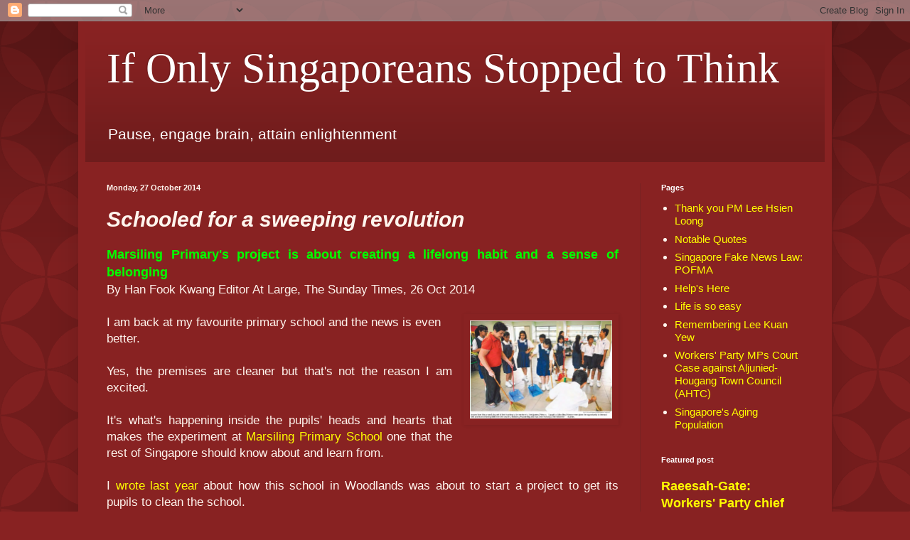

--- FILE ---
content_type: text/html; charset=UTF-8
request_url: https://ifonlysingaporeans.blogspot.com/2014/10/schooled-for-sweeping-revolution.html
body_size: 27165
content:
<!DOCTYPE html>
<html class='v2' dir='ltr' xmlns='http://www.w3.org/1999/xhtml' xmlns:b='http://www.google.com/2005/gml/b' xmlns:data='http://www.google.com/2005/gml/data' xmlns:expr='http://www.google.com/2005/gml/expr'>
<head>
<link href='https://www.blogger.com/static/v1/widgets/335934321-css_bundle_v2.css' rel='stylesheet' type='text/css'/>
<meta content='width=1100' name='viewport'/>
<meta content='text/html; charset=UTF-8' http-equiv='Content-Type'/>
<meta content='blogger' name='generator'/>
<link href='https://ifonlysingaporeans.blogspot.com/favicon.ico' rel='icon' type='image/x-icon'/>
<link href='https://ifonlysingaporeans.blogspot.com/2014/10/schooled-for-sweeping-revolution.html' rel='canonical'/>
<link rel="alternate" type="application/atom+xml" title="If Only Singaporeans Stopped to Think - Atom" href="https://ifonlysingaporeans.blogspot.com/feeds/posts/default" />
<link rel="alternate" type="application/rss+xml" title="If Only Singaporeans Stopped to Think - RSS" href="https://ifonlysingaporeans.blogspot.com/feeds/posts/default?alt=rss" />
<link rel="service.post" type="application/atom+xml" title="If Only Singaporeans Stopped to Think - Atom" href="https://www.blogger.com/feeds/2461716624803953434/posts/default" />

<link rel="alternate" type="application/atom+xml" title="If Only Singaporeans Stopped to Think - Atom" href="https://ifonlysingaporeans.blogspot.com/feeds/6830131884550751491/comments/default" />
<!--Can't find substitution for tag [blog.ieCssRetrofitLinks]-->
<link href='https://blogger.googleusercontent.com/img/b/R29vZ2xl/AVvXsEhMfdFr326BPF1m1jxshQdI99Cxomiex6N60VVROrLPTxoDBok5f7sSQX7ueZ-ewGpXZgUI-IRYB_q1cSL4QRhYdcqwDxVhX3FW7mdcijunUtr7vaEObb_jRtc0hJnnabPd2qW3qiSO35Q/s1600/ST+photo+-Marsiling+Primary+clean+the+school+project.jpg' rel='image_src'/>
<meta content='https://ifonlysingaporeans.blogspot.com/2014/10/schooled-for-sweeping-revolution.html' property='og:url'/>
<meta content='Schooled for a sweeping revolution' property='og:title'/>
<meta content=' Marsiling Primary&#39;s project is about creating a lifelong habit and a sense of belonging  By Han Fook Kwang Editor At Large, The Sunday Time...' property='og:description'/>
<meta content='https://blogger.googleusercontent.com/img/b/R29vZ2xl/AVvXsEhMfdFr326BPF1m1jxshQdI99Cxomiex6N60VVROrLPTxoDBok5f7sSQX7ueZ-ewGpXZgUI-IRYB_q1cSL4QRhYdcqwDxVhX3FW7mdcijunUtr7vaEObb_jRtc0hJnnabPd2qW3qiSO35Q/w1200-h630-p-k-no-nu/ST+photo+-Marsiling+Primary+clean+the+school+project.jpg' property='og:image'/>
<title>If Only Singaporeans Stopped to Think: Schooled for a sweeping revolution</title>
<style id='page-skin-1' type='text/css'><!--
/*
-----------------------------------------------
Blogger Template Style
Name:     Simple
Designer: Blogger
URL:      www.blogger.com
----------------------------------------------- */
/* Content
----------------------------------------------- */
body {
font: normal normal 15px Arial, Tahoma, Helvetica, FreeSans, sans-serif;
color: #fff5ee;
background: #882222 url(//themes.googleusercontent.com/image?id=0BwVBOzw_-hbMODkzNDVjYTEtYzNiYi00YjRkLThkZjAtOGM0MGI5NzRhZjM4) repeat scroll top left;
padding: 0 40px 40px 40px;
}
html body .region-inner {
min-width: 0;
max-width: 100%;
width: auto;
}
h2 {
font-size: 22px;
}
a:link {
text-decoration:none;
color: #ffff00;
}
a:visited {
text-decoration:none;
color: #c779fa;
}
a:hover {
text-decoration:underline;
color: #ffff00;
}
.body-fauxcolumn-outer .fauxcolumn-inner {
background: transparent none repeat scroll top left;
_background-image: none;
}
.body-fauxcolumn-outer .cap-top {
position: absolute;
z-index: 1;
height: 400px;
width: 100%;
}
.body-fauxcolumn-outer .cap-top .cap-left {
width: 100%;
background: transparent url(https://resources.blogblog.com/blogblog/data/1kt/simple/gradients_deep.png) repeat-x scroll top left;
_background-image: none;
}
.content-outer {
-moz-box-shadow: 0 0 40px rgba(0, 0, 0, .15);
-webkit-box-shadow: 0 0 5px rgba(0, 0, 0, .15);
-goog-ms-box-shadow: 0 0 10px #333333;
box-shadow: 0 0 40px rgba(0, 0, 0, .15);
margin-bottom: 1px;
}
.content-inner {
padding: 10px 10px;
}
.content-inner {
background-color: #882222;
}
/* Header
----------------------------------------------- */
.header-outer {
background: transparent url(https://resources.blogblog.com/blogblog/data/1kt/simple/gradients_deep.png) repeat-x scroll 0 -400px;
_background-image: none;
}
.Header h1 {
font: normal normal 60px Georgia, Utopia, 'Palatino Linotype', Palatino, serif;
color: #ffffff;
text-shadow: -1px -1px 1px rgba(0, 0, 0, .2);
}
.Header h1 a {
color: #ffffff;
}
.Header .description {
font-size: 140%;
color: #ffffff;
}
.header-inner .Header .titlewrapper {
padding: 22px 30px;
}
.header-inner .Header .descriptionwrapper {
padding: 0 30px;
}
/* Tabs
----------------------------------------------- */
.tabs-inner .section:first-child {
border-top: 0 solid #772222;
}
.tabs-inner .section:first-child ul {
margin-top: -0;
border-top: 0 solid #772222;
border-left: 0 solid #772222;
border-right: 0 solid #772222;
}
.tabs-inner .widget ul {
background: #662222 none repeat-x scroll 0 -800px;
_background-image: none;
border-bottom: 1px solid #772222;
margin-top: 1px;
margin-left: -30px;
margin-right: -30px;
}
.tabs-inner .widget li a {
display: inline-block;
padding: .6em 1em;
font: normal normal 14px Arial, Tahoma, Helvetica, FreeSans, sans-serif;
color: #ffffcc;
border-left: 1px solid #882222;
border-right: 0 solid #772222;
}
.tabs-inner .widget li:first-child a {
border-left: none;
}
.tabs-inner .widget li.selected a, .tabs-inner .widget li a:hover {
color: #ffffff;
background-color: #552222;
text-decoration: none;
}
/* Columns
----------------------------------------------- */
.main-outer {
border-top: 0 solid #772222;
}
.fauxcolumn-left-outer .fauxcolumn-inner {
border-right: 1px solid #772222;
}
.fauxcolumn-right-outer .fauxcolumn-inner {
border-left: 1px solid #772222;
}
/* Headings
----------------------------------------------- */
div.widget > h2,
div.widget h2.title {
margin: 0 0 1em 0;
font: normal bold 11px Arial, Tahoma, Helvetica, FreeSans, sans-serif;
color: #ffffff;
}
/* Widgets
----------------------------------------------- */
.widget .zippy {
color: #999999;
text-shadow: 2px 2px 1px rgba(0, 0, 0, .1);
}
.widget .popular-posts ul {
list-style: none;
}
/* Posts
----------------------------------------------- */
h2.date-header {
font: normal bold 11px Arial, Tahoma, Helvetica, FreeSans, sans-serif;
}
.date-header span {
background-color: transparent;
color: #fff5ee;
padding: inherit;
letter-spacing: inherit;
margin: inherit;
}
.main-inner {
padding-top: 30px;
padding-bottom: 30px;
}
.main-inner .column-center-inner {
padding: 0 15px;
}
.main-inner .column-center-inner .section {
margin: 0 15px;
}
.post {
margin: 0 0 25px 0;
}
h3.post-title, .comments h4 {
font: italic bold 30px Arial, Tahoma, Helvetica, FreeSans, sans-serif;
margin: .75em 0 0;
}
.post-body {
font-size: 110%;
line-height: 1.4;
position: relative;
}
.post-body img, .post-body .tr-caption-container, .Profile img, .Image img,
.BlogList .item-thumbnail img {
padding: 4px;
background: #882222;
border: 1px solid #882222;
-moz-box-shadow: 1px 1px 5px rgba(0, 0, 0, .1);
-webkit-box-shadow: 1px 1px 5px rgba(0, 0, 0, .1);
box-shadow: 1px 1px 5px rgba(0, 0, 0, .1);
}
.post-body img, .post-body .tr-caption-container {
padding: 8px;
}
.post-body .tr-caption-container {
color: #333333;
}
.post-body .tr-caption-container img {
padding: 0;
background: transparent;
border: none;
-moz-box-shadow: 0 0 0 rgba(0, 0, 0, .1);
-webkit-box-shadow: 0 0 0 rgba(0, 0, 0, .1);
box-shadow: 0 0 0 rgba(0, 0, 0, .1);
}
.post-header {
margin: 0 0 1.5em;
line-height: 1.6;
font-size: 90%;
}
.post-footer {
margin: 20px -2px 0;
padding: 5px 10px;
color: #eeddcc;
background-color: #772222;
border-bottom: 1px solid transparent;
line-height: 1.6;
font-size: 90%;
}
#comments .comment-author {
padding-top: 1.5em;
border-top: 1px solid #772222;
background-position: 0 1.5em;
}
#comments .comment-author:first-child {
padding-top: 0;
border-top: none;
}
.avatar-image-container {
margin: .2em 0 0;
}
#comments .avatar-image-container img {
border: 1px solid #882222;
}
/* Comments
----------------------------------------------- */
.comments .comments-content .icon.blog-author {
background-repeat: no-repeat;
background-image: url([data-uri]);
}
.comments .comments-content .loadmore a {
border-top: 1px solid #999999;
border-bottom: 1px solid #999999;
}
.comments .comment-thread.inline-thread {
background-color: #772222;
}
.comments .continue {
border-top: 2px solid #999999;
}
/* Accents
---------------------------------------------- */
.section-columns td.columns-cell {
border-left: 1px solid #772222;
}
.blog-pager {
background: transparent none no-repeat scroll top center;
}
.blog-pager-older-link, .home-link,
.blog-pager-newer-link {
background-color: #882222;
padding: 5px;
}
.footer-outer {
border-top: 0 dashed #bbbbbb;
}
/* Mobile
----------------------------------------------- */
body.mobile  {
background-size: auto;
}
.mobile .body-fauxcolumn-outer {
background: transparent none repeat scroll top left;
}
.mobile .body-fauxcolumn-outer .cap-top {
background-size: 100% auto;
}
.mobile .content-outer {
-webkit-box-shadow: 0 0 3px rgba(0, 0, 0, .15);
box-shadow: 0 0 3px rgba(0, 0, 0, .15);
}
.mobile .tabs-inner .widget ul {
margin-left: 0;
margin-right: 0;
}
.mobile .post {
margin: 0;
}
.mobile .main-inner .column-center-inner .section {
margin: 0;
}
.mobile .date-header span {
padding: 0.1em 10px;
margin: 0 -10px;
}
.mobile h3.post-title {
margin: 0;
}
.mobile .blog-pager {
background: transparent none no-repeat scroll top center;
}
.mobile .footer-outer {
border-top: none;
}
.mobile .main-inner, .mobile .footer-inner {
background-color: #882222;
}
.mobile-index-contents {
color: #fff5ee;
}
.mobile-link-button {
background-color: #ffff00;
}
.mobile-link-button a:link, .mobile-link-button a:visited {
color: #882222;
}
.mobile .tabs-inner .section:first-child {
border-top: none;
}
.mobile .tabs-inner .PageList .widget-content {
background-color: #552222;
color: #ffffff;
border-top: 1px solid #772222;
border-bottom: 1px solid #772222;
}
.mobile .tabs-inner .PageList .widget-content .pagelist-arrow {
border-left: 1px solid #772222;
}

--></style>
<style id='template-skin-1' type='text/css'><!--
body {
min-width: 1060px;
}
.content-outer, .content-fauxcolumn-outer, .region-inner {
min-width: 1060px;
max-width: 1060px;
_width: 1060px;
}
.main-inner .columns {
padding-left: 0px;
padding-right: 260px;
}
.main-inner .fauxcolumn-center-outer {
left: 0px;
right: 260px;
/* IE6 does not respect left and right together */
_width: expression(this.parentNode.offsetWidth -
parseInt("0px") -
parseInt("260px") + 'px');
}
.main-inner .fauxcolumn-left-outer {
width: 0px;
}
.main-inner .fauxcolumn-right-outer {
width: 260px;
}
.main-inner .column-left-outer {
width: 0px;
right: 100%;
margin-left: -0px;
}
.main-inner .column-right-outer {
width: 260px;
margin-right: -260px;
}
#layout {
min-width: 0;
}
#layout .content-outer {
min-width: 0;
width: 800px;
}
#layout .region-inner {
min-width: 0;
width: auto;
}
body#layout div.add_widget {
padding: 8px;
}
body#layout div.add_widget a {
margin-left: 32px;
}
--></style>
<style>
    body {background-image:url(\/\/themes.googleusercontent.com\/image?id=0BwVBOzw_-hbMODkzNDVjYTEtYzNiYi00YjRkLThkZjAtOGM0MGI5NzRhZjM4);}
    
@media (max-width: 200px) { body {background-image:url(\/\/themes.googleusercontent.com\/image?id=0BwVBOzw_-hbMODkzNDVjYTEtYzNiYi00YjRkLThkZjAtOGM0MGI5NzRhZjM4&options=w200);}}
@media (max-width: 400px) and (min-width: 201px) { body {background-image:url(\/\/themes.googleusercontent.com\/image?id=0BwVBOzw_-hbMODkzNDVjYTEtYzNiYi00YjRkLThkZjAtOGM0MGI5NzRhZjM4&options=w400);}}
@media (max-width: 800px) and (min-width: 401px) { body {background-image:url(\/\/themes.googleusercontent.com\/image?id=0BwVBOzw_-hbMODkzNDVjYTEtYzNiYi00YjRkLThkZjAtOGM0MGI5NzRhZjM4&options=w800);}}
@media (max-width: 1200px) and (min-width: 801px) { body {background-image:url(\/\/themes.googleusercontent.com\/image?id=0BwVBOzw_-hbMODkzNDVjYTEtYzNiYi00YjRkLThkZjAtOGM0MGI5NzRhZjM4&options=w1200);}}
/* Last tag covers anything over one higher than the previous max-size cap. */
@media (min-width: 1201px) { body {background-image:url(\/\/themes.googleusercontent.com\/image?id=0BwVBOzw_-hbMODkzNDVjYTEtYzNiYi00YjRkLThkZjAtOGM0MGI5NzRhZjM4&options=w1600);}}
  </style>
<link href='https://www.blogger.com/dyn-css/authorization.css?targetBlogID=2461716624803953434&amp;zx=c7ee7dfd-8e11-4a7c-a0c5-e005b145fdd4' media='none' onload='if(media!=&#39;all&#39;)media=&#39;all&#39;' rel='stylesheet'/><noscript><link href='https://www.blogger.com/dyn-css/authorization.css?targetBlogID=2461716624803953434&amp;zx=c7ee7dfd-8e11-4a7c-a0c5-e005b145fdd4' rel='stylesheet'/></noscript>
<meta name='google-adsense-platform-account' content='ca-host-pub-1556223355139109'/>
<meta name='google-adsense-platform-domain' content='blogspot.com'/>

</head>
<body class='loading variant-deep'>
<div class='navbar section' id='navbar' name='Navbar'><div class='widget Navbar' data-version='1' id='Navbar1'><script type="text/javascript">
    function setAttributeOnload(object, attribute, val) {
      if(window.addEventListener) {
        window.addEventListener('load',
          function(){ object[attribute] = val; }, false);
      } else {
        window.attachEvent('onload', function(){ object[attribute] = val; });
      }
    }
  </script>
<div id="navbar-iframe-container"></div>
<script type="text/javascript" src="https://apis.google.com/js/platform.js"></script>
<script type="text/javascript">
      gapi.load("gapi.iframes:gapi.iframes.style.bubble", function() {
        if (gapi.iframes && gapi.iframes.getContext) {
          gapi.iframes.getContext().openChild({
              url: 'https://www.blogger.com/navbar/2461716624803953434?po\x3d6830131884550751491\x26origin\x3dhttps://ifonlysingaporeans.blogspot.com',
              where: document.getElementById("navbar-iframe-container"),
              id: "navbar-iframe"
          });
        }
      });
    </script><script type="text/javascript">
(function() {
var script = document.createElement('script');
script.type = 'text/javascript';
script.src = '//pagead2.googlesyndication.com/pagead/js/google_top_exp.js';
var head = document.getElementsByTagName('head')[0];
if (head) {
head.appendChild(script);
}})();
</script>
</div></div>
<div class='body-fauxcolumns'>
<div class='fauxcolumn-outer body-fauxcolumn-outer'>
<div class='cap-top'>
<div class='cap-left'></div>
<div class='cap-right'></div>
</div>
<div class='fauxborder-left'>
<div class='fauxborder-right'></div>
<div class='fauxcolumn-inner'>
</div>
</div>
<div class='cap-bottom'>
<div class='cap-left'></div>
<div class='cap-right'></div>
</div>
</div>
</div>
<div class='content'>
<div class='content-fauxcolumns'>
<div class='fauxcolumn-outer content-fauxcolumn-outer'>
<div class='cap-top'>
<div class='cap-left'></div>
<div class='cap-right'></div>
</div>
<div class='fauxborder-left'>
<div class='fauxborder-right'></div>
<div class='fauxcolumn-inner'>
</div>
</div>
<div class='cap-bottom'>
<div class='cap-left'></div>
<div class='cap-right'></div>
</div>
</div>
</div>
<div class='content-outer'>
<div class='content-cap-top cap-top'>
<div class='cap-left'></div>
<div class='cap-right'></div>
</div>
<div class='fauxborder-left content-fauxborder-left'>
<div class='fauxborder-right content-fauxborder-right'></div>
<div class='content-inner'>
<header>
<div class='header-outer'>
<div class='header-cap-top cap-top'>
<div class='cap-left'></div>
<div class='cap-right'></div>
</div>
<div class='fauxborder-left header-fauxborder-left'>
<div class='fauxborder-right header-fauxborder-right'></div>
<div class='region-inner header-inner'>
<div class='header section' id='header' name='Header'><div class='widget Header' data-version='1' id='Header1'>
<div id='header-inner'>
<div class='titlewrapper'>
<h1 class='title'>
<a href='https://ifonlysingaporeans.blogspot.com/'>
If Only Singaporeans Stopped to Think
</a>
</h1>
</div>
<div class='descriptionwrapper'>
<p class='description'><span>Pause, engage brain, attain enlightenment</span></p>
</div>
</div>
</div></div>
</div>
</div>
<div class='header-cap-bottom cap-bottom'>
<div class='cap-left'></div>
<div class='cap-right'></div>
</div>
</div>
</header>
<div class='tabs-outer'>
<div class='tabs-cap-top cap-top'>
<div class='cap-left'></div>
<div class='cap-right'></div>
</div>
<div class='fauxborder-left tabs-fauxborder-left'>
<div class='fauxborder-right tabs-fauxborder-right'></div>
<div class='region-inner tabs-inner'>
<div class='tabs no-items section' id='crosscol' name='Cross-column'></div>
<div class='tabs no-items section' id='crosscol-overflow' name='Cross-Column 2'></div>
</div>
</div>
<div class='tabs-cap-bottom cap-bottom'>
<div class='cap-left'></div>
<div class='cap-right'></div>
</div>
</div>
<div class='main-outer'>
<div class='main-cap-top cap-top'>
<div class='cap-left'></div>
<div class='cap-right'></div>
</div>
<div class='fauxborder-left main-fauxborder-left'>
<div class='fauxborder-right main-fauxborder-right'></div>
<div class='region-inner main-inner'>
<div class='columns fauxcolumns'>
<div class='fauxcolumn-outer fauxcolumn-center-outer'>
<div class='cap-top'>
<div class='cap-left'></div>
<div class='cap-right'></div>
</div>
<div class='fauxborder-left'>
<div class='fauxborder-right'></div>
<div class='fauxcolumn-inner'>
</div>
</div>
<div class='cap-bottom'>
<div class='cap-left'></div>
<div class='cap-right'></div>
</div>
</div>
<div class='fauxcolumn-outer fauxcolumn-left-outer'>
<div class='cap-top'>
<div class='cap-left'></div>
<div class='cap-right'></div>
</div>
<div class='fauxborder-left'>
<div class='fauxborder-right'></div>
<div class='fauxcolumn-inner'>
</div>
</div>
<div class='cap-bottom'>
<div class='cap-left'></div>
<div class='cap-right'></div>
</div>
</div>
<div class='fauxcolumn-outer fauxcolumn-right-outer'>
<div class='cap-top'>
<div class='cap-left'></div>
<div class='cap-right'></div>
</div>
<div class='fauxborder-left'>
<div class='fauxborder-right'></div>
<div class='fauxcolumn-inner'>
</div>
</div>
<div class='cap-bottom'>
<div class='cap-left'></div>
<div class='cap-right'></div>
</div>
</div>
<!-- corrects IE6 width calculation -->
<div class='columns-inner'>
<div class='column-center-outer'>
<div class='column-center-inner'>
<div class='main section' id='main' name='Main'><div class='widget Blog' data-version='1' id='Blog1'>
<div class='blog-posts hfeed'>

          <div class="date-outer">
        
<h2 class='date-header'><span>Monday, 27 October 2014</span></h2>

          <div class="date-posts">
        
<div class='post-outer'>
<div class='post hentry'>
<a name='6830131884550751491'></a>
<h3 class='post-title entry-title'>
Schooled for a sweeping revolution
</h3>
<div class='post-header'>
<div class='post-header-line-1'></div>
</div>
<div class='post-body entry-content' id='post-body-6830131884550751491'>
<div style="text-align: justify;">
<span style="font-family: inherit;"><span style="color: lime; font-size: large;"><b>Marsiling Primary's project is about creating a lifelong habit and a sense of belonging</b></span></span><br />
<span style="font-family: inherit;">By Han Fook Kwang Editor At Large, The Sunday Times, 26 Oct 2014</span></div>
<span style="font-family: inherit;"></span><br />
<div class="separator" style="clear: both; text-align: center;">
<a href="https://blogger.googleusercontent.com/img/b/R29vZ2xl/AVvXsEhMfdFr326BPF1m1jxshQdI99Cxomiex6N60VVROrLPTxoDBok5f7sSQX7ueZ-ewGpXZgUI-IRYB_q1cSL4QRhYdcqwDxVhX3FW7mdcijunUtr7vaEObb_jRtc0hJnnabPd2qW3qiSO35Q/s1600/ST+photo+-Marsiling+Primary+clean+the+school+project.jpg" imageanchor="1" style="clear: right; float: right; margin-bottom: 1em; margin-left: 1em;"><img border="0" height="138" src="https://blogger.googleusercontent.com/img/b/R29vZ2xl/AVvXsEhMfdFr326BPF1m1jxshQdI99Cxomiex6N60VVROrLPTxoDBok5f7sSQX7ueZ-ewGpXZgUI-IRYB_q1cSL4QRhYdcqwDxVhX3FW7mdcijunUtr7vaEObb_jRtc0hJnnabPd2qW3qiSO35Q/s1600/ST+photo+-Marsiling+Primary+clean+the+school+project.jpg" width="200" /></a></div>
<span style="font-family: inherit; text-align: justify;">I am back at my favourite primary school and the news is even better.</span><br />
<span style="font-family: inherit;"></span><br />
<div style="text-align: justify;">
<span style="font-family: inherit;"><span style="font-family: inherit;">Yes, the premises are cleaner but that's not the reason I am excited.</span></span></div>
<span style="font-family: inherit;"></span><br />
<div style="text-align: justify;">
<span style="font-family: inherit;"><span style="font-family: inherit;">It's what's happening inside the pupils' heads and hearts that makes the experiment at <a href="http://www.marsilingpri.moe.edu.sg/" target="_blank">Marsiling Primary School</a> one that the rest of Singapore should know about and learn from.</span></span></div>
<span style="font-family: inherit;"></span><br />
<div style="text-align: justify;">
<span style="font-family: inherit;"><span style="font-family: inherit;">I <a href="http://ifonlysingaporeans.blogspot.sg/2013/11/school-of-future-this-one-gets-it-right.html" target="_blank">wrote last year</a> about how this school in Woodlands was about to start a project to get its pupils to clean the school.</span></span></div>
<span style="font-family: inherit;"></span><br />
<div style="text-align: justify;">
<span style="font-family: inherit;"><span style="font-family: inherit;">But it was not just about keeping it litter-free. If it was just that, it wouldn't be worth the space here. After all, lots of schools get their students to clean their classrooms.</span></span></div>
<span style="font-family: inherit;"></span><br />
<div style="text-align: justify;">
<span style="font-family: inherit;"><span style="font-family: inherit;">What's special about Marsiling is the attempt to make this a lifelong habit.</span></span></div>
<span style="font-family: inherit;"></span><br />
<div style="text-align: justify;">
<span style="font-family: inherit;"><span style="font-family: inherit;">This isn't just about what they do in school but how they turn out later in life.</span></span></div>
<span style="font-family: inherit;"></span><br />
<div style="text-align: justify;">
<span style="font-family: inherit;"><span style="font-family: inherit;">It requires the pupils to want to keep their space clean because they believe it's their responsibility to do so as members of the school community.</span></span></div>
<span style="font-family: inherit;"></span><br />
<div style="text-align: justify;">
<span style="font-family: inherit;"><span style="font-family: inherit;">The real lesson isn't about cleaning but belonging.</span></span></div>
<span style="font-family: inherit;"></span><br />
<div style="text-align: justify;">
<span style="font-family: inherit;"><span style="font-family: inherit;">The Marsiling school project involves all Primary 3 and 5 pupils, with the older children acting as buddies and mentors to the younger ones.</span></span></div>
<span style="font-family: inherit;"></span><br />
<div style="text-align: justify;">
<span style="font-family: inherit;"><span style="font-family: inherit;">Because teachers are less involved, it allows pupils to take ownership of the problem - an important ingredient in community building.</span></span></div>
<span style="font-family: inherit;"></span><br />
<div style="text-align: justify;">
<span style="font-family: inherit;"><span style="font-family: inherit;">Primary 3 pupils learn from their seniors the how and why of cleaning and talk about the experience at the end of each clean-up.</span></span></div>
<span style="font-family: inherit;"></span><br />
<div style="text-align: justify;">
<span style="font-family: inherit;"><span style="font-family: inherit;">As a result, they develop a deeper understanding of the issue and a more lasting relationship with their buddies - another key aspect of community.</span></span></div>
<span style="font-family: inherit;"></span><br />
<div style="text-align: justify;">
<span style="font-family: inherit;"><span style="font-family: inherit;">Primary 5 pupils learn as they teach and guide their charges.</span></span></div>
<span style="font-family: inherit;"></span><br />
<div style="text-align: justify;">
<span style="font-family: inherit;"><span style="font-family: inherit;">They say teaching is one of the best forms of learning and that's what's taking place here.</span></span></div>
<span style="font-family: inherit;"></span><br />
<div style="text-align: justify;">
<span style="font-family: inherit;"><span style="font-family: inherit;">Another important part of the project is about knowing and respecting the school's paid cleaners.</span></span><br />
<span style="font-family: inherit;"><span style="font-family: inherit;"><br /></span></span>
<a name="more"></a><span style="font-family: inherit;">All too often in Singapore, these workers are treated as the lowest form of human life, invisible, poorly paid and looked down upon.</span></div>
<span style="font-family: inherit;"></span><br />
<div style="text-align: justify;">
<span style="font-family: inherit;"><span style="font-family: inherit;">At Marsiling Primary, the pupils get to know the cleaners personally and talk to them about their work.</span></span></div>
<span style="font-family: inherit;"></span><br />
<div style="text-align: justify;">
<span style="font-family: inherit;"><span style="font-family: inherit;">One exercise involves Primary 5 children interviewing the cleaners on their work and then writing an e-mail to their Primary 3 schoolmates telling them what they learnt.</span></span></div>
<span style="font-family: inherit;"></span><br />
<div style="text-align: justify;">
<span style="font-family: inherit;"><span style="font-family: inherit;">The lesson? Cleaners are as much a part of the school community as pupils and teachers.</span></span></div>
<span style="font-family: inherit;"></span><br />
<div style="text-align: justify;">
<span style="font-family: inherit;"><span style="font-family: inherit;">That's another important part of building any community - every member is equal and treated as such.</span></span></div>
<span style="font-family: inherit;"></span><br />
<div style="text-align: justify;">
<span style="font-family: inherit;"><span style="font-family: inherit;">No one is any lesser because of the work he does or the possessions he has.</span></span><br />
<span style="font-family: inherit;"><span style="font-family: inherit;"><br /></span></span>
<iframe allowfullscreen="" frameborder="0" height="315" src="//www.youtube.com/embed/Dku44lpdFKQ?rel=0" width="560"></iframe>
<span style="font-family: inherit;"><span style="font-family: inherit;"><br /></span></span>
<span style="font-family: inherit;"><span style="font-family: inherit;"><br /></span></span></div>
<div style="text-align: justify;">
<span style="font-family: inherit;"><span style="font-family: inherit;">So, what has been the result of this year-long exercise?</span></span></div>
<span style="font-family: inherit;"></span><br />
<div style="text-align: justify;">
<span style="font-family: inherit;"><span style="font-family: inherit;">First - the easiest part of the project - the school is cleaner, and it shows.</span></span></div>
<span style="font-family: inherit;"></span><br />
<div style="text-align: justify;">
<span style="font-family: inherit;"><span style="font-family: inherit;">A litter count done before and after the implementation of the project showed a marked 40 per cent improvement.</span></span></div>
<span style="font-family: inherit;"></span><br />
<div style="text-align: justify;">
<span style="font-family: inherit;"><span style="font-family: inherit;">What about attitudes and values, the intangible part of the exercise but far more important in shaping the pupils' future behaviour?</span></span></div>
<span style="font-family: inherit;"></span><br />
<div style="text-align: justify;">
<span style="font-family: inherit;"><span style="font-family: inherit;">They were asked to answer yes or no to the following questions, among others, and their responses compared, before and after the project:</span></span></div>
<span style="font-family: inherit;"></span><br />
<div style="text-align: justify;">
<span style="font-family: inherit;"><span style="font-family: inherit;">"I am upset when I see fellow students litter."</span></span></div>
<span style="font-family: inherit;"></span><br />
<div style="text-align: justify;">
<span style="font-family: inherit;"><span style="font-family: inherit;">"I feel uncomfortable asking my fellow students to bin their litter."</span></span></div>
<span style="font-family: inherit;"></span><br />
<div style="text-align: justify;">
<span style="font-family: inherit;"><span style="font-family: inherit;">"I appreciate the cleaners better."</span></span></div>
<span style="font-family: inherit;"></span><br />
<div style="text-align: justify;">
<span style="font-family: inherit;"><span style="font-family: inherit;">"I feel that cleaners are part of the school community."</span></span></div>
<span style="font-family: inherit;"></span><br />
<div style="text-align: justify;">
<span style="font-family: inherit;"><span style="font-family: inherit;">Their responses improved during the project period compared to before, but more so for those in Primary 5 than for those in Primary 3.</span></span></div>
<span style="font-family: inherit;"></span><br />
<div style="text-align: justify;">
<span style="font-family: inherit;"><span style="font-family: inherit;">In fact, one group of the older children went beyond the call of duty and decided on their own initiative to clean up several Housing Board flats in the area.</span></span></div>
<span style="font-family: inherit;"></span><br />
<div style="text-align: justify;">
<span style="font-family: inherit;"><span style="font-family: inherit;">This is an ongoing exercise for Marsiling Primary and the National Environment Agency, and it is too early to say if the habits and attitudes will be deeply ingrained and remain with the children after they leave school.</span></span></div>
<span style="font-family: inherit;"></span><br />
<div style="text-align: justify;">
<span style="font-family: inherit;"><span style="font-family: inherit;">That question, on whether pupils get upset seeing their classmates litter, is an important one.</span></span></div>
<span style="font-family: inherit;"></span><br />
<div style="text-align: justify;">
<span style="font-family: inherit;"><span style="font-family: inherit;">For a community to develop a sense of identity and belonging, it is not enough that the majority practise socially acceptable behaviour.</span></span></div>
<span style="font-family: inherit;"></span><br />
<div style="text-align: justify;">
<span style="font-family: inherit;"><span style="font-family: inherit;">They need to make sure others do so as well and get upset, even angry, when they see otherwise.</span></span></div>
<span style="font-family: inherit;"></span><br />
<div style="text-align: justify;">
<span style="font-family: inherit;"><span style="font-family: inherit;">People need to be proactive and not just silent practitioners.</span></span></div>
<span style="font-family: inherit;"></span><br />
<div style="text-align: justify;">
<span style="font-family: inherit;"><span style="font-family: inherit;">My daughter, who studies at a Japanese university, related to me how she was ticked off by a neighbour for taking her trash bag down in the evening when she was supposed to do it in the morning before the garbage truck arrived.</span></span></div>
<span style="font-family: inherit;"></span><br />
<div style="text-align: justify;">
<span style="font-family: inherit;"><span style="font-family: inherit;">It's this sort of active citizenry that has enabled Japan to become such a civic-minded country.</span></span></div>
<span style="font-family: inherit;"></span><br />
<div style="text-align: justify;">
<span style="font-family: inherit;"><span style="font-family: inherit;">When you get worked up because someone isn't doing his part, you're not just a practitioner but a solid defender of the values you hold dearly.</span></span></div>
<span style="font-family: inherit;"></span><br />
<div style="text-align: justify;">
<span style="font-family: inherit;"><span style="font-family: inherit;">I have been monitoring the Marsiling school project for more than a year now and am even more convinced it should be introduced in every school.</span></span></div>
<span style="font-family: inherit;"></span><br />
<div style="text-align: justify;">
<span style="font-family: inherit;"><span style="font-family: inherit;">If students can't even clean their own schools and see it as an important part of what belonging to a community means, you have to wonder what education they are receiving.</span></span></div>
<span style="font-family: inherit;"></span><br />
<div style="text-align: justify;">
<span style="font-family: inherit;"><span style="font-family: inherit;">Marsiling Primary is fortunate to have a principal and teachers who are passionate about this project and know its contribution to the overall education of their pupils.</span></span></div>
<span style="font-family: inherit;"></span><br />
<div style="text-align: justify;">
<span style="font-family: inherit;"><span style="font-family: inherit;">It also has one thing going for it - as a neighbourhood school with working-class families, it hasn't received a single complaint from any parent worked up over having his or her child clean up the school.</span></span></div>
<span style="font-family: inherit;"></span><br />
<div style="text-align: justify;">
<span style="font-family: inherit;"><span style="font-family: inherit;">My interest in the project is ultimately about what sort of society Singapore is becoming.</span></span></div>
<span style="font-family: inherit;"></span><br />
<div style="text-align: justify;">
<span style="font-family: inherit;"><span style="font-family: inherit;">The values and attitudes that the school is trying to shape that go with the simple act of keeping it clean are the same ones that matter most in making Singaporeans have a stronger sense of community.</span></span></div>
<span style="font-family: inherit;"></span><br />
<div style="text-align: justify;">
<span style="font-family: inherit;"><span style="font-family: inherit;">I believe that at this stage in the country's transition, this aspect of its development is one of the most critical. Without a stronger sense of belonging, it will be much harder for the people to overcome the many challenges that come with rapid change.</span></span></div>
<span style="font-family: inherit;"></span><br />
<div style="text-align: justify;">
<span style="font-family: inherit;"><span style="font-family: inherit;">But you have to start young and you have to practise it daily.</span></span></div>
<span style="font-family: inherit;"></span><br />
<div style="text-align: justify;">
<span style="font-family: inherit;"><span style="font-family: inherit;">Like at Marsiling Primary.</span></span></div>
<div style="text-align: justify;">
<br /></div>
<span style="font-family: inherit;"></span><br />
<div style="text-align: justify;">
<span style="font-family: inherit;"><span style="color: orange; font-family: inherit;">Related</span></span><br />
<a href="http://ifonlysingaporeans.blogspot.sg/2013/11/school-of-future-this-one-gets-it-right.html" style="font-family: inherit;" target="_blank">School of the future? This one gets it right</a><br />
<span style="color: orange; font-family: inherit;"><a href="http://ifonlysingaporeans.blogspot.sg/2014/11/nea-and-marsiling-primary-school-launch.html" target="_blank">NEA and Marsiling Primary School launch cleanliness resource kit</a></span></div>
<div style='clear: both;'></div>
</div>
<div class='post-footer'>
<div class='post-footer-line post-footer-line-1'><span class='post-author vcard'>
Posted by
<span class='fn'>If Only</span>
</span>
<span class='post-comment-link'>
</span>
<span class='post-icons'>
</span>
<div class='post-share-buttons goog-inline-block'>
</div>
<span class='post-backlinks post-comment-link'>
</span>
</div>
<div class='post-footer-line post-footer-line-2'><span class='post-labels'>
Labels:
<a href='https://ifonlysingaporeans.blogspot.com/search/label/Active%20Citizenry' rel='tag'>Active Citizenry</a>,
<a href='https://ifonlysingaporeans.blogspot.com/search/label/Commentary' rel='tag'>Commentary</a>,
<a href='https://ifonlysingaporeans.blogspot.com/search/label/Education' rel='tag'>Education</a>,
<a href='https://ifonlysingaporeans.blogspot.com/search/label/Environment' rel='tag'>Environment</a>,
<a href='https://ifonlysingaporeans.blogspot.com/search/label/Social%20Values' rel='tag'>Social Values</a>,
<a href='https://ifonlysingaporeans.blogspot.com/search/label/Youth' rel='tag'>Youth</a>
</span>
</div>
<div class='post-footer-line post-footer-line-3'><span class='post-location'>
<div class='addthis_inline_share_toolbox'></div>
</span>
</div>
</div>
</div>
<div class='comments' id='comments'>
<a name='comments'></a>
<h4>No comments:</h4>
<div id='Blog1_comments-block-wrapper'>
<dl class='avatar-comment-indent' id='comments-block'>
</dl>
</div>
<p class='comment-footer'>
<div class='comment-form'>
<a name='comment-form'></a>
<h4 id='comment-post-message'>Post a Comment</h4>
<p>
</p>
<a href='https://www.blogger.com/comment/frame/2461716624803953434?po=6830131884550751491&hl=en-GB&saa=85391&origin=https://ifonlysingaporeans.blogspot.com' id='comment-editor-src'></a>
<iframe allowtransparency='true' class='blogger-iframe-colorize blogger-comment-from-post' frameborder='0' height='410px' id='comment-editor' name='comment-editor' src='' width='100%'></iframe>
<script src='https://www.blogger.com/static/v1/jsbin/2830521187-comment_from_post_iframe.js' type='text/javascript'></script>
<script type='text/javascript'>
      BLOG_CMT_createIframe('https://www.blogger.com/rpc_relay.html');
    </script>
</div>
</p>
</div>
</div>

        </div></div>
      
</div>
<div class='blog-pager' id='blog-pager'>
<span id='blog-pager-newer-link'>
<a class='blog-pager-newer-link' href='https://ifonlysingaporeans.blogspot.com/2014/10/spirit-of-giving-back-alive-and-well-in.html' id='Blog1_blog-pager-newer-link' title='Newer Post'>Newer Post</a>
</span>
<span id='blog-pager-older-link'>
<a class='blog-pager-older-link' href='https://ifonlysingaporeans.blogspot.com/2014/10/groceries-make-clean-difference.html' id='Blog1_blog-pager-older-link' title='Older Post'>Older Post</a>
</span>
<a class='home-link' href='https://ifonlysingaporeans.blogspot.com/'>Home</a>
</div>
<div class='clear'></div>
<div class='post-feeds'>
<div class='feed-links'>
Subscribe to:
<a class='feed-link' href='https://ifonlysingaporeans.blogspot.com/feeds/6830131884550751491/comments/default' target='_blank' type='application/atom+xml'>Post Comments (Atom)</a>
</div>
</div>
</div></div>
</div>
</div>
<div class='column-left-outer'>
<div class='column-left-inner'>
<aside>
</aside>
</div>
</div>
<div class='column-right-outer'>
<div class='column-right-inner'>
<aside>
<div class='sidebar section' id='sidebar-right-1'><div class='widget PageList' data-version='1' id='PageList1'>
<h2>Pages</h2>
<div class='widget-content'>
<ul>
<li>
<a href='https://ifonlysingaporeans.blogspot.com/p/thank-you-pm-lee-hsien-loong.html'>Thank you PM Lee Hsien Loong</a>
</li>
<li>
<a href='http://ifonlysingaporeans.blogspot.com/p/notable-quotes.html'>Notable Quotes</a>
</li>
<li>
<a href='https://ifonlysingaporeans.blogspot.com/p/singapore-fake-news-law-pofma.html'>Singapore Fake News Law: POFMA</a>
</li>
<li>
<a href='https://ifonlysingaporeans.blogspot.com/p/helps-here.html'>Help's Here</a>
</li>
<li>
<a href='http://ifonlysingaporeans.blogspot.com/p/life-is-so-easy_11.html'>Life is so easy</a>
</li>
<li>
<a href='http://ifonlysingaporeans.blogspot.com/p/remembering-lee-kuan-yew.html'>Remembering Lee Kuan Yew</a>
</li>
<li>
<a href='https://ifonlysingaporeans.blogspot.com/p/workers-party-mps-court-case-against.html'>Workers' Party MPs Court Case against Aljunied-Hougang Town Council (AHTC)</a>
</li>
<li>
<a href='https://ifonlysingaporeans.blogspot.com/p/singapores-aging-population.html'>Singapore's Aging Population</a>
</li>
</ul>
<div class='clear'></div>
</div>
</div><div class='widget FeaturedPost' data-version='1' id='FeaturedPost1'>
<h2 class='title'>Featured post</h2>
<div class='post-summary'>
<h3><a href='https://ifonlysingaporeans.blogspot.com/2022/02/raeesah-gate-parliament-votes-to-refer.html'>Raeesah-Gate: Workers&#39; Party chief Pritam Singh found guilty, fined $7,000 for each of two charges after conviction for lying to parliamentary committee</a></h3>
<img class='image' src='https://blogger.googleusercontent.com/img/b/R29vZ2xl/[base64]/w338-h400/Pritam-Singh-guity-of-lying-to-parliament-Raeesah-Khan-case.jpg'/>
</div>
<style type='text/css'>
    .image {
      width: 100%;
    }
  </style>
<div class='clear'></div>
</div><div class='widget BlogSearch' data-version='1' id='BlogSearch1'>
<h2 class='title'>Search This Blog</h2>
<div class='widget-content'>
<div id='BlogSearch1_form'>
<form action='https://ifonlysingaporeans.blogspot.com/search' class='gsc-search-box' target='_top'>
<table cellpadding='0' cellspacing='0' class='gsc-search-box'>
<tbody>
<tr>
<td class='gsc-input'>
<input autocomplete='off' class='gsc-input' name='q' size='10' title='search' type='text' value=''/>
</td>
<td class='gsc-search-button'>
<input class='gsc-search-button' title='search' type='submit' value='Search'/>
</td>
</tr>
</tbody>
</table>
</form>
</div>
</div>
<div class='clear'></div>
</div><div class='widget BlogArchive' data-version='1' id='BlogArchive1'>
<h2>Blog Archive</h2>
<div class='widget-content'>
<div id='ArchiveList'>
<div id='BlogArchive1_ArchiveList'>
<ul class='hierarchy'>
<li class='archivedate collapsed'>
<a class='toggle' href='javascript:void(0)'>
<span class='zippy'>

        &#9658;&#160;
      
</span>
</a>
<a class='post-count-link' href='https://ifonlysingaporeans.blogspot.com/2025/'>
2025
</a>
<span class='post-count' dir='ltr'>(16)</span>
<ul class='hierarchy'>
<li class='archivedate collapsed'>
<a class='toggle' href='javascript:void(0)'>
<span class='zippy'>

        &#9658;&#160;
      
</span>
</a>
<a class='post-count-link' href='https://ifonlysingaporeans.blogspot.com/2025/12/'>
December
</a>
<span class='post-count' dir='ltr'>(1)</span>
</li>
</ul>
<ul class='hierarchy'>
<li class='archivedate collapsed'>
<a class='toggle' href='javascript:void(0)'>
<span class='zippy'>

        &#9658;&#160;
      
</span>
</a>
<a class='post-count-link' href='https://ifonlysingaporeans.blogspot.com/2025/11/'>
November
</a>
<span class='post-count' dir='ltr'>(2)</span>
</li>
</ul>
<ul class='hierarchy'>
<li class='archivedate collapsed'>
<a class='toggle' href='javascript:void(0)'>
<span class='zippy'>

        &#9658;&#160;
      
</span>
</a>
<a class='post-count-link' href='https://ifonlysingaporeans.blogspot.com/2025/10/'>
October
</a>
<span class='post-count' dir='ltr'>(1)</span>
</li>
</ul>
<ul class='hierarchy'>
<li class='archivedate collapsed'>
<a class='toggle' href='javascript:void(0)'>
<span class='zippy'>

        &#9658;&#160;
      
</span>
</a>
<a class='post-count-link' href='https://ifonlysingaporeans.blogspot.com/2025/09/'>
September
</a>
<span class='post-count' dir='ltr'>(1)</span>
</li>
</ul>
<ul class='hierarchy'>
<li class='archivedate collapsed'>
<a class='toggle' href='javascript:void(0)'>
<span class='zippy'>

        &#9658;&#160;
      
</span>
</a>
<a class='post-count-link' href='https://ifonlysingaporeans.blogspot.com/2025/08/'>
August
</a>
<span class='post-count' dir='ltr'>(2)</span>
</li>
</ul>
<ul class='hierarchy'>
<li class='archivedate collapsed'>
<a class='toggle' href='javascript:void(0)'>
<span class='zippy'>

        &#9658;&#160;
      
</span>
</a>
<a class='post-count-link' href='https://ifonlysingaporeans.blogspot.com/2025/05/'>
May
</a>
<span class='post-count' dir='ltr'>(3)</span>
</li>
</ul>
<ul class='hierarchy'>
<li class='archivedate collapsed'>
<a class='toggle' href='javascript:void(0)'>
<span class='zippy'>

        &#9658;&#160;
      
</span>
</a>
<a class='post-count-link' href='https://ifonlysingaporeans.blogspot.com/2025/04/'>
April
</a>
<span class='post-count' dir='ltr'>(2)</span>
</li>
</ul>
<ul class='hierarchy'>
<li class='archivedate collapsed'>
<a class='toggle' href='javascript:void(0)'>
<span class='zippy'>

        &#9658;&#160;
      
</span>
</a>
<a class='post-count-link' href='https://ifonlysingaporeans.blogspot.com/2025/03/'>
March
</a>
<span class='post-count' dir='ltr'>(2)</span>
</li>
</ul>
<ul class='hierarchy'>
<li class='archivedate collapsed'>
<a class='toggle' href='javascript:void(0)'>
<span class='zippy'>

        &#9658;&#160;
      
</span>
</a>
<a class='post-count-link' href='https://ifonlysingaporeans.blogspot.com/2025/02/'>
February
</a>
<span class='post-count' dir='ltr'>(2)</span>
</li>
</ul>
</li>
</ul>
<ul class='hierarchy'>
<li class='archivedate collapsed'>
<a class='toggle' href='javascript:void(0)'>
<span class='zippy'>

        &#9658;&#160;
      
</span>
</a>
<a class='post-count-link' href='https://ifonlysingaporeans.blogspot.com/2024/'>
2024
</a>
<span class='post-count' dir='ltr'>(35)</span>
<ul class='hierarchy'>
<li class='archivedate collapsed'>
<a class='toggle' href='javascript:void(0)'>
<span class='zippy'>

        &#9658;&#160;
      
</span>
</a>
<a class='post-count-link' href='https://ifonlysingaporeans.blogspot.com/2024/11/'>
November
</a>
<span class='post-count' dir='ltr'>(4)</span>
</li>
</ul>
<ul class='hierarchy'>
<li class='archivedate collapsed'>
<a class='toggle' href='javascript:void(0)'>
<span class='zippy'>

        &#9658;&#160;
      
</span>
</a>
<a class='post-count-link' href='https://ifonlysingaporeans.blogspot.com/2024/10/'>
October
</a>
<span class='post-count' dir='ltr'>(4)</span>
</li>
</ul>
<ul class='hierarchy'>
<li class='archivedate collapsed'>
<a class='toggle' href='javascript:void(0)'>
<span class='zippy'>

        &#9658;&#160;
      
</span>
</a>
<a class='post-count-link' href='https://ifonlysingaporeans.blogspot.com/2024/09/'>
September
</a>
<span class='post-count' dir='ltr'>(2)</span>
</li>
</ul>
<ul class='hierarchy'>
<li class='archivedate collapsed'>
<a class='toggle' href='javascript:void(0)'>
<span class='zippy'>

        &#9658;&#160;
      
</span>
</a>
<a class='post-count-link' href='https://ifonlysingaporeans.blogspot.com/2024/08/'>
August
</a>
<span class='post-count' dir='ltr'>(9)</span>
</li>
</ul>
<ul class='hierarchy'>
<li class='archivedate collapsed'>
<a class='toggle' href='javascript:void(0)'>
<span class='zippy'>

        &#9658;&#160;
      
</span>
</a>
<a class='post-count-link' href='https://ifonlysingaporeans.blogspot.com/2024/07/'>
July
</a>
<span class='post-count' dir='ltr'>(5)</span>
</li>
</ul>
<ul class='hierarchy'>
<li class='archivedate collapsed'>
<a class='toggle' href='javascript:void(0)'>
<span class='zippy'>

        &#9658;&#160;
      
</span>
</a>
<a class='post-count-link' href='https://ifonlysingaporeans.blogspot.com/2024/06/'>
June
</a>
<span class='post-count' dir='ltr'>(4)</span>
</li>
</ul>
<ul class='hierarchy'>
<li class='archivedate collapsed'>
<a class='toggle' href='javascript:void(0)'>
<span class='zippy'>

        &#9658;&#160;
      
</span>
</a>
<a class='post-count-link' href='https://ifonlysingaporeans.blogspot.com/2024/05/'>
May
</a>
<span class='post-count' dir='ltr'>(4)</span>
</li>
</ul>
<ul class='hierarchy'>
<li class='archivedate collapsed'>
<a class='toggle' href='javascript:void(0)'>
<span class='zippy'>

        &#9658;&#160;
      
</span>
</a>
<a class='post-count-link' href='https://ifonlysingaporeans.blogspot.com/2024/04/'>
April
</a>
<span class='post-count' dir='ltr'>(1)</span>
</li>
</ul>
<ul class='hierarchy'>
<li class='archivedate collapsed'>
<a class='toggle' href='javascript:void(0)'>
<span class='zippy'>

        &#9658;&#160;
      
</span>
</a>
<a class='post-count-link' href='https://ifonlysingaporeans.blogspot.com/2024/02/'>
February
</a>
<span class='post-count' dir='ltr'>(2)</span>
</li>
</ul>
</li>
</ul>
<ul class='hierarchy'>
<li class='archivedate collapsed'>
<a class='toggle' href='javascript:void(0)'>
<span class='zippy'>

        &#9658;&#160;
      
</span>
</a>
<a class='post-count-link' href='https://ifonlysingaporeans.blogspot.com/2023/'>
2023
</a>
<span class='post-count' dir='ltr'>(36)</span>
<ul class='hierarchy'>
<li class='archivedate collapsed'>
<a class='toggle' href='javascript:void(0)'>
<span class='zippy'>

        &#9658;&#160;
      
</span>
</a>
<a class='post-count-link' href='https://ifonlysingaporeans.blogspot.com/2023/12/'>
December
</a>
<span class='post-count' dir='ltr'>(2)</span>
</li>
</ul>
<ul class='hierarchy'>
<li class='archivedate collapsed'>
<a class='toggle' href='javascript:void(0)'>
<span class='zippy'>

        &#9658;&#160;
      
</span>
</a>
<a class='post-count-link' href='https://ifonlysingaporeans.blogspot.com/2023/11/'>
November
</a>
<span class='post-count' dir='ltr'>(5)</span>
</li>
</ul>
<ul class='hierarchy'>
<li class='archivedate collapsed'>
<a class='toggle' href='javascript:void(0)'>
<span class='zippy'>

        &#9658;&#160;
      
</span>
</a>
<a class='post-count-link' href='https://ifonlysingaporeans.blogspot.com/2023/10/'>
October
</a>
<span class='post-count' dir='ltr'>(3)</span>
</li>
</ul>
<ul class='hierarchy'>
<li class='archivedate collapsed'>
<a class='toggle' href='javascript:void(0)'>
<span class='zippy'>

        &#9658;&#160;
      
</span>
</a>
<a class='post-count-link' href='https://ifonlysingaporeans.blogspot.com/2023/09/'>
September
</a>
<span class='post-count' dir='ltr'>(8)</span>
</li>
</ul>
<ul class='hierarchy'>
<li class='archivedate collapsed'>
<a class='toggle' href='javascript:void(0)'>
<span class='zippy'>

        &#9658;&#160;
      
</span>
</a>
<a class='post-count-link' href='https://ifonlysingaporeans.blogspot.com/2023/08/'>
August
</a>
<span class='post-count' dir='ltr'>(6)</span>
</li>
</ul>
<ul class='hierarchy'>
<li class='archivedate collapsed'>
<a class='toggle' href='javascript:void(0)'>
<span class='zippy'>

        &#9658;&#160;
      
</span>
</a>
<a class='post-count-link' href='https://ifonlysingaporeans.blogspot.com/2023/07/'>
July
</a>
<span class='post-count' dir='ltr'>(2)</span>
</li>
</ul>
<ul class='hierarchy'>
<li class='archivedate collapsed'>
<a class='toggle' href='javascript:void(0)'>
<span class='zippy'>

        &#9658;&#160;
      
</span>
</a>
<a class='post-count-link' href='https://ifonlysingaporeans.blogspot.com/2023/06/'>
June
</a>
<span class='post-count' dir='ltr'>(1)</span>
</li>
</ul>
<ul class='hierarchy'>
<li class='archivedate collapsed'>
<a class='toggle' href='javascript:void(0)'>
<span class='zippy'>

        &#9658;&#160;
      
</span>
</a>
<a class='post-count-link' href='https://ifonlysingaporeans.blogspot.com/2023/05/'>
May
</a>
<span class='post-count' dir='ltr'>(1)</span>
</li>
</ul>
<ul class='hierarchy'>
<li class='archivedate collapsed'>
<a class='toggle' href='javascript:void(0)'>
<span class='zippy'>

        &#9658;&#160;
      
</span>
</a>
<a class='post-count-link' href='https://ifonlysingaporeans.blogspot.com/2023/04/'>
April
</a>
<span class='post-count' dir='ltr'>(2)</span>
</li>
</ul>
<ul class='hierarchy'>
<li class='archivedate collapsed'>
<a class='toggle' href='javascript:void(0)'>
<span class='zippy'>

        &#9658;&#160;
      
</span>
</a>
<a class='post-count-link' href='https://ifonlysingaporeans.blogspot.com/2023/03/'>
March
</a>
<span class='post-count' dir='ltr'>(1)</span>
</li>
</ul>
<ul class='hierarchy'>
<li class='archivedate collapsed'>
<a class='toggle' href='javascript:void(0)'>
<span class='zippy'>

        &#9658;&#160;
      
</span>
</a>
<a class='post-count-link' href='https://ifonlysingaporeans.blogspot.com/2023/02/'>
February
</a>
<span class='post-count' dir='ltr'>(3)</span>
</li>
</ul>
<ul class='hierarchy'>
<li class='archivedate collapsed'>
<a class='toggle' href='javascript:void(0)'>
<span class='zippy'>

        &#9658;&#160;
      
</span>
</a>
<a class='post-count-link' href='https://ifonlysingaporeans.blogspot.com/2023/01/'>
January
</a>
<span class='post-count' dir='ltr'>(2)</span>
</li>
</ul>
</li>
</ul>
<ul class='hierarchy'>
<li class='archivedate collapsed'>
<a class='toggle' href='javascript:void(0)'>
<span class='zippy'>

        &#9658;&#160;
      
</span>
</a>
<a class='post-count-link' href='https://ifonlysingaporeans.blogspot.com/2022/'>
2022
</a>
<span class='post-count' dir='ltr'>(39)</span>
<ul class='hierarchy'>
<li class='archivedate collapsed'>
<a class='toggle' href='javascript:void(0)'>
<span class='zippy'>

        &#9658;&#160;
      
</span>
</a>
<a class='post-count-link' href='https://ifonlysingaporeans.blogspot.com/2022/12/'>
December
</a>
<span class='post-count' dir='ltr'>(2)</span>
</li>
</ul>
<ul class='hierarchy'>
<li class='archivedate collapsed'>
<a class='toggle' href='javascript:void(0)'>
<span class='zippy'>

        &#9658;&#160;
      
</span>
</a>
<a class='post-count-link' href='https://ifonlysingaporeans.blogspot.com/2022/11/'>
November
</a>
<span class='post-count' dir='ltr'>(2)</span>
</li>
</ul>
<ul class='hierarchy'>
<li class='archivedate collapsed'>
<a class='toggle' href='javascript:void(0)'>
<span class='zippy'>

        &#9658;&#160;
      
</span>
</a>
<a class='post-count-link' href='https://ifonlysingaporeans.blogspot.com/2022/10/'>
October
</a>
<span class='post-count' dir='ltr'>(1)</span>
</li>
</ul>
<ul class='hierarchy'>
<li class='archivedate collapsed'>
<a class='toggle' href='javascript:void(0)'>
<span class='zippy'>

        &#9658;&#160;
      
</span>
</a>
<a class='post-count-link' href='https://ifonlysingaporeans.blogspot.com/2022/09/'>
September
</a>
<span class='post-count' dir='ltr'>(1)</span>
</li>
</ul>
<ul class='hierarchy'>
<li class='archivedate collapsed'>
<a class='toggle' href='javascript:void(0)'>
<span class='zippy'>

        &#9658;&#160;
      
</span>
</a>
<a class='post-count-link' href='https://ifonlysingaporeans.blogspot.com/2022/08/'>
August
</a>
<span class='post-count' dir='ltr'>(3)</span>
</li>
</ul>
<ul class='hierarchy'>
<li class='archivedate collapsed'>
<a class='toggle' href='javascript:void(0)'>
<span class='zippy'>

        &#9658;&#160;
      
</span>
</a>
<a class='post-count-link' href='https://ifonlysingaporeans.blogspot.com/2022/07/'>
July
</a>
<span class='post-count' dir='ltr'>(1)</span>
</li>
</ul>
<ul class='hierarchy'>
<li class='archivedate collapsed'>
<a class='toggle' href='javascript:void(0)'>
<span class='zippy'>

        &#9658;&#160;
      
</span>
</a>
<a class='post-count-link' href='https://ifonlysingaporeans.blogspot.com/2022/06/'>
June
</a>
<span class='post-count' dir='ltr'>(2)</span>
</li>
</ul>
<ul class='hierarchy'>
<li class='archivedate collapsed'>
<a class='toggle' href='javascript:void(0)'>
<span class='zippy'>

        &#9658;&#160;
      
</span>
</a>
<a class='post-count-link' href='https://ifonlysingaporeans.blogspot.com/2022/05/'>
May
</a>
<span class='post-count' dir='ltr'>(1)</span>
</li>
</ul>
<ul class='hierarchy'>
<li class='archivedate collapsed'>
<a class='toggle' href='javascript:void(0)'>
<span class='zippy'>

        &#9658;&#160;
      
</span>
</a>
<a class='post-count-link' href='https://ifonlysingaporeans.blogspot.com/2022/04/'>
April
</a>
<span class='post-count' dir='ltr'>(5)</span>
</li>
</ul>
<ul class='hierarchy'>
<li class='archivedate collapsed'>
<a class='toggle' href='javascript:void(0)'>
<span class='zippy'>

        &#9658;&#160;
      
</span>
</a>
<a class='post-count-link' href='https://ifonlysingaporeans.blogspot.com/2022/03/'>
March
</a>
<span class='post-count' dir='ltr'>(9)</span>
</li>
</ul>
<ul class='hierarchy'>
<li class='archivedate collapsed'>
<a class='toggle' href='javascript:void(0)'>
<span class='zippy'>

        &#9658;&#160;
      
</span>
</a>
<a class='post-count-link' href='https://ifonlysingaporeans.blogspot.com/2022/02/'>
February
</a>
<span class='post-count' dir='ltr'>(6)</span>
</li>
</ul>
<ul class='hierarchy'>
<li class='archivedate collapsed'>
<a class='toggle' href='javascript:void(0)'>
<span class='zippy'>

        &#9658;&#160;
      
</span>
</a>
<a class='post-count-link' href='https://ifonlysingaporeans.blogspot.com/2022/01/'>
January
</a>
<span class='post-count' dir='ltr'>(6)</span>
</li>
</ul>
</li>
</ul>
<ul class='hierarchy'>
<li class='archivedate collapsed'>
<a class='toggle' href='javascript:void(0)'>
<span class='zippy'>

        &#9658;&#160;
      
</span>
</a>
<a class='post-count-link' href='https://ifonlysingaporeans.blogspot.com/2021/'>
2021
</a>
<span class='post-count' dir='ltr'>(88)</span>
<ul class='hierarchy'>
<li class='archivedate collapsed'>
<a class='toggle' href='javascript:void(0)'>
<span class='zippy'>

        &#9658;&#160;
      
</span>
</a>
<a class='post-count-link' href='https://ifonlysingaporeans.blogspot.com/2021/12/'>
December
</a>
<span class='post-count' dir='ltr'>(6)</span>
</li>
</ul>
<ul class='hierarchy'>
<li class='archivedate collapsed'>
<a class='toggle' href='javascript:void(0)'>
<span class='zippy'>

        &#9658;&#160;
      
</span>
</a>
<a class='post-count-link' href='https://ifonlysingaporeans.blogspot.com/2021/11/'>
November
</a>
<span class='post-count' dir='ltr'>(4)</span>
</li>
</ul>
<ul class='hierarchy'>
<li class='archivedate collapsed'>
<a class='toggle' href='javascript:void(0)'>
<span class='zippy'>

        &#9658;&#160;
      
</span>
</a>
<a class='post-count-link' href='https://ifonlysingaporeans.blogspot.com/2021/10/'>
October
</a>
<span class='post-count' dir='ltr'>(6)</span>
</li>
</ul>
<ul class='hierarchy'>
<li class='archivedate collapsed'>
<a class='toggle' href='javascript:void(0)'>
<span class='zippy'>

        &#9658;&#160;
      
</span>
</a>
<a class='post-count-link' href='https://ifonlysingaporeans.blogspot.com/2021/09/'>
September
</a>
<span class='post-count' dir='ltr'>(4)</span>
</li>
</ul>
<ul class='hierarchy'>
<li class='archivedate collapsed'>
<a class='toggle' href='javascript:void(0)'>
<span class='zippy'>

        &#9658;&#160;
      
</span>
</a>
<a class='post-count-link' href='https://ifonlysingaporeans.blogspot.com/2021/08/'>
August
</a>
<span class='post-count' dir='ltr'>(9)</span>
</li>
</ul>
<ul class='hierarchy'>
<li class='archivedate collapsed'>
<a class='toggle' href='javascript:void(0)'>
<span class='zippy'>

        &#9658;&#160;
      
</span>
</a>
<a class='post-count-link' href='https://ifonlysingaporeans.blogspot.com/2021/07/'>
July
</a>
<span class='post-count' dir='ltr'>(11)</span>
</li>
</ul>
<ul class='hierarchy'>
<li class='archivedate collapsed'>
<a class='toggle' href='javascript:void(0)'>
<span class='zippy'>

        &#9658;&#160;
      
</span>
</a>
<a class='post-count-link' href='https://ifonlysingaporeans.blogspot.com/2021/06/'>
June
</a>
<span class='post-count' dir='ltr'>(8)</span>
</li>
</ul>
<ul class='hierarchy'>
<li class='archivedate collapsed'>
<a class='toggle' href='javascript:void(0)'>
<span class='zippy'>

        &#9658;&#160;
      
</span>
</a>
<a class='post-count-link' href='https://ifonlysingaporeans.blogspot.com/2021/05/'>
May
</a>
<span class='post-count' dir='ltr'>(11)</span>
</li>
</ul>
<ul class='hierarchy'>
<li class='archivedate collapsed'>
<a class='toggle' href='javascript:void(0)'>
<span class='zippy'>

        &#9658;&#160;
      
</span>
</a>
<a class='post-count-link' href='https://ifonlysingaporeans.blogspot.com/2021/04/'>
April
</a>
<span class='post-count' dir='ltr'>(4)</span>
</li>
</ul>
<ul class='hierarchy'>
<li class='archivedate collapsed'>
<a class='toggle' href='javascript:void(0)'>
<span class='zippy'>

        &#9658;&#160;
      
</span>
</a>
<a class='post-count-link' href='https://ifonlysingaporeans.blogspot.com/2021/03/'>
March
</a>
<span class='post-count' dir='ltr'>(3)</span>
</li>
</ul>
<ul class='hierarchy'>
<li class='archivedate collapsed'>
<a class='toggle' href='javascript:void(0)'>
<span class='zippy'>

        &#9658;&#160;
      
</span>
</a>
<a class='post-count-link' href='https://ifonlysingaporeans.blogspot.com/2021/02/'>
February
</a>
<span class='post-count' dir='ltr'>(6)</span>
</li>
</ul>
<ul class='hierarchy'>
<li class='archivedate collapsed'>
<a class='toggle' href='javascript:void(0)'>
<span class='zippy'>

        &#9658;&#160;
      
</span>
</a>
<a class='post-count-link' href='https://ifonlysingaporeans.blogspot.com/2021/01/'>
January
</a>
<span class='post-count' dir='ltr'>(16)</span>
</li>
</ul>
</li>
</ul>
<ul class='hierarchy'>
<li class='archivedate collapsed'>
<a class='toggle' href='javascript:void(0)'>
<span class='zippy'>

        &#9658;&#160;
      
</span>
</a>
<a class='post-count-link' href='https://ifonlysingaporeans.blogspot.com/2020/'>
2020
</a>
<span class='post-count' dir='ltr'>(264)</span>
<ul class='hierarchy'>
<li class='archivedate collapsed'>
<a class='toggle' href='javascript:void(0)'>
<span class='zippy'>

        &#9658;&#160;
      
</span>
</a>
<a class='post-count-link' href='https://ifonlysingaporeans.blogspot.com/2020/12/'>
December
</a>
<span class='post-count' dir='ltr'>(11)</span>
</li>
</ul>
<ul class='hierarchy'>
<li class='archivedate collapsed'>
<a class='toggle' href='javascript:void(0)'>
<span class='zippy'>

        &#9658;&#160;
      
</span>
</a>
<a class='post-count-link' href='https://ifonlysingaporeans.blogspot.com/2020/11/'>
November
</a>
<span class='post-count' dir='ltr'>(13)</span>
</li>
</ul>
<ul class='hierarchy'>
<li class='archivedate collapsed'>
<a class='toggle' href='javascript:void(0)'>
<span class='zippy'>

        &#9658;&#160;
      
</span>
</a>
<a class='post-count-link' href='https://ifonlysingaporeans.blogspot.com/2020/10/'>
October
</a>
<span class='post-count' dir='ltr'>(7)</span>
</li>
</ul>
<ul class='hierarchy'>
<li class='archivedate collapsed'>
<a class='toggle' href='javascript:void(0)'>
<span class='zippy'>

        &#9658;&#160;
      
</span>
</a>
<a class='post-count-link' href='https://ifonlysingaporeans.blogspot.com/2020/09/'>
September
</a>
<span class='post-count' dir='ltr'>(7)</span>
</li>
</ul>
<ul class='hierarchy'>
<li class='archivedate collapsed'>
<a class='toggle' href='javascript:void(0)'>
<span class='zippy'>

        &#9658;&#160;
      
</span>
</a>
<a class='post-count-link' href='https://ifonlysingaporeans.blogspot.com/2020/08/'>
August
</a>
<span class='post-count' dir='ltr'>(16)</span>
</li>
</ul>
<ul class='hierarchy'>
<li class='archivedate collapsed'>
<a class='toggle' href='javascript:void(0)'>
<span class='zippy'>

        &#9658;&#160;
      
</span>
</a>
<a class='post-count-link' href='https://ifonlysingaporeans.blogspot.com/2020/07/'>
July
</a>
<span class='post-count' dir='ltr'>(26)</span>
</li>
</ul>
<ul class='hierarchy'>
<li class='archivedate collapsed'>
<a class='toggle' href='javascript:void(0)'>
<span class='zippy'>

        &#9658;&#160;
      
</span>
</a>
<a class='post-count-link' href='https://ifonlysingaporeans.blogspot.com/2020/06/'>
June
</a>
<span class='post-count' dir='ltr'>(38)</span>
</li>
</ul>
<ul class='hierarchy'>
<li class='archivedate collapsed'>
<a class='toggle' href='javascript:void(0)'>
<span class='zippy'>

        &#9658;&#160;
      
</span>
</a>
<a class='post-count-link' href='https://ifonlysingaporeans.blogspot.com/2020/05/'>
May
</a>
<span class='post-count' dir='ltr'>(28)</span>
</li>
</ul>
<ul class='hierarchy'>
<li class='archivedate collapsed'>
<a class='toggle' href='javascript:void(0)'>
<span class='zippy'>

        &#9658;&#160;
      
</span>
</a>
<a class='post-count-link' href='https://ifonlysingaporeans.blogspot.com/2020/04/'>
April
</a>
<span class='post-count' dir='ltr'>(29)</span>
</li>
</ul>
<ul class='hierarchy'>
<li class='archivedate collapsed'>
<a class='toggle' href='javascript:void(0)'>
<span class='zippy'>

        &#9658;&#160;
      
</span>
</a>
<a class='post-count-link' href='https://ifonlysingaporeans.blogspot.com/2020/03/'>
March
</a>
<span class='post-count' dir='ltr'>(40)</span>
</li>
</ul>
<ul class='hierarchy'>
<li class='archivedate collapsed'>
<a class='toggle' href='javascript:void(0)'>
<span class='zippy'>

        &#9658;&#160;
      
</span>
</a>
<a class='post-count-link' href='https://ifonlysingaporeans.blogspot.com/2020/02/'>
February
</a>
<span class='post-count' dir='ltr'>(31)</span>
</li>
</ul>
<ul class='hierarchy'>
<li class='archivedate collapsed'>
<a class='toggle' href='javascript:void(0)'>
<span class='zippy'>

        &#9658;&#160;
      
</span>
</a>
<a class='post-count-link' href='https://ifonlysingaporeans.blogspot.com/2020/01/'>
January
</a>
<span class='post-count' dir='ltr'>(18)</span>
</li>
</ul>
</li>
</ul>
<ul class='hierarchy'>
<li class='archivedate collapsed'>
<a class='toggle' href='javascript:void(0)'>
<span class='zippy'>

        &#9658;&#160;
      
</span>
</a>
<a class='post-count-link' href='https://ifonlysingaporeans.blogspot.com/2019/'>
2019
</a>
<span class='post-count' dir='ltr'>(203)</span>
<ul class='hierarchy'>
<li class='archivedate collapsed'>
<a class='toggle' href='javascript:void(0)'>
<span class='zippy'>

        &#9658;&#160;
      
</span>
</a>
<a class='post-count-link' href='https://ifonlysingaporeans.blogspot.com/2019/12/'>
December
</a>
<span class='post-count' dir='ltr'>(25)</span>
</li>
</ul>
<ul class='hierarchy'>
<li class='archivedate collapsed'>
<a class='toggle' href='javascript:void(0)'>
<span class='zippy'>

        &#9658;&#160;
      
</span>
</a>
<a class='post-count-link' href='https://ifonlysingaporeans.blogspot.com/2019/11/'>
November
</a>
<span class='post-count' dir='ltr'>(18)</span>
</li>
</ul>
<ul class='hierarchy'>
<li class='archivedate collapsed'>
<a class='toggle' href='javascript:void(0)'>
<span class='zippy'>

        &#9658;&#160;
      
</span>
</a>
<a class='post-count-link' href='https://ifonlysingaporeans.blogspot.com/2019/10/'>
October
</a>
<span class='post-count' dir='ltr'>(18)</span>
</li>
</ul>
<ul class='hierarchy'>
<li class='archivedate collapsed'>
<a class='toggle' href='javascript:void(0)'>
<span class='zippy'>

        &#9658;&#160;
      
</span>
</a>
<a class='post-count-link' href='https://ifonlysingaporeans.blogspot.com/2019/09/'>
September
</a>
<span class='post-count' dir='ltr'>(13)</span>
</li>
</ul>
<ul class='hierarchy'>
<li class='archivedate collapsed'>
<a class='toggle' href='javascript:void(0)'>
<span class='zippy'>

        &#9658;&#160;
      
</span>
</a>
<a class='post-count-link' href='https://ifonlysingaporeans.blogspot.com/2019/08/'>
August
</a>
<span class='post-count' dir='ltr'>(12)</span>
</li>
</ul>
<ul class='hierarchy'>
<li class='archivedate collapsed'>
<a class='toggle' href='javascript:void(0)'>
<span class='zippy'>

        &#9658;&#160;
      
</span>
</a>
<a class='post-count-link' href='https://ifonlysingaporeans.blogspot.com/2019/07/'>
July
</a>
<span class='post-count' dir='ltr'>(10)</span>
</li>
</ul>
<ul class='hierarchy'>
<li class='archivedate collapsed'>
<a class='toggle' href='javascript:void(0)'>
<span class='zippy'>

        &#9658;&#160;
      
</span>
</a>
<a class='post-count-link' href='https://ifonlysingaporeans.blogspot.com/2019/06/'>
June
</a>
<span class='post-count' dir='ltr'>(20)</span>
</li>
</ul>
<ul class='hierarchy'>
<li class='archivedate collapsed'>
<a class='toggle' href='javascript:void(0)'>
<span class='zippy'>

        &#9658;&#160;
      
</span>
</a>
<a class='post-count-link' href='https://ifonlysingaporeans.blogspot.com/2019/05/'>
May
</a>
<span class='post-count' dir='ltr'>(14)</span>
</li>
</ul>
<ul class='hierarchy'>
<li class='archivedate collapsed'>
<a class='toggle' href='javascript:void(0)'>
<span class='zippy'>

        &#9658;&#160;
      
</span>
</a>
<a class='post-count-link' href='https://ifonlysingaporeans.blogspot.com/2019/04/'>
April
</a>
<span class='post-count' dir='ltr'>(20)</span>
</li>
</ul>
<ul class='hierarchy'>
<li class='archivedate collapsed'>
<a class='toggle' href='javascript:void(0)'>
<span class='zippy'>

        &#9658;&#160;
      
</span>
</a>
<a class='post-count-link' href='https://ifonlysingaporeans.blogspot.com/2019/03/'>
March
</a>
<span class='post-count' dir='ltr'>(20)</span>
</li>
</ul>
<ul class='hierarchy'>
<li class='archivedate collapsed'>
<a class='toggle' href='javascript:void(0)'>
<span class='zippy'>

        &#9658;&#160;
      
</span>
</a>
<a class='post-count-link' href='https://ifonlysingaporeans.blogspot.com/2019/02/'>
February
</a>
<span class='post-count' dir='ltr'>(17)</span>
</li>
</ul>
<ul class='hierarchy'>
<li class='archivedate collapsed'>
<a class='toggle' href='javascript:void(0)'>
<span class='zippy'>

        &#9658;&#160;
      
</span>
</a>
<a class='post-count-link' href='https://ifonlysingaporeans.blogspot.com/2019/01/'>
January
</a>
<span class='post-count' dir='ltr'>(16)</span>
</li>
</ul>
</li>
</ul>
<ul class='hierarchy'>
<li class='archivedate collapsed'>
<a class='toggle' href='javascript:void(0)'>
<span class='zippy'>

        &#9658;&#160;
      
</span>
</a>
<a class='post-count-link' href='https://ifonlysingaporeans.blogspot.com/2018/'>
2018
</a>
<span class='post-count' dir='ltr'>(254)</span>
<ul class='hierarchy'>
<li class='archivedate collapsed'>
<a class='toggle' href='javascript:void(0)'>
<span class='zippy'>

        &#9658;&#160;
      
</span>
</a>
<a class='post-count-link' href='https://ifonlysingaporeans.blogspot.com/2018/12/'>
December
</a>
<span class='post-count' dir='ltr'>(15)</span>
</li>
</ul>
<ul class='hierarchy'>
<li class='archivedate collapsed'>
<a class='toggle' href='javascript:void(0)'>
<span class='zippy'>

        &#9658;&#160;
      
</span>
</a>
<a class='post-count-link' href='https://ifonlysingaporeans.blogspot.com/2018/11/'>
November
</a>
<span class='post-count' dir='ltr'>(15)</span>
</li>
</ul>
<ul class='hierarchy'>
<li class='archivedate collapsed'>
<a class='toggle' href='javascript:void(0)'>
<span class='zippy'>

        &#9658;&#160;
      
</span>
</a>
<a class='post-count-link' href='https://ifonlysingaporeans.blogspot.com/2018/10/'>
October
</a>
<span class='post-count' dir='ltr'>(26)</span>
</li>
</ul>
<ul class='hierarchy'>
<li class='archivedate collapsed'>
<a class='toggle' href='javascript:void(0)'>
<span class='zippy'>

        &#9658;&#160;
      
</span>
</a>
<a class='post-count-link' href='https://ifonlysingaporeans.blogspot.com/2018/09/'>
September
</a>
<span class='post-count' dir='ltr'>(29)</span>
</li>
</ul>
<ul class='hierarchy'>
<li class='archivedate collapsed'>
<a class='toggle' href='javascript:void(0)'>
<span class='zippy'>

        &#9658;&#160;
      
</span>
</a>
<a class='post-count-link' href='https://ifonlysingaporeans.blogspot.com/2018/08/'>
August
</a>
<span class='post-count' dir='ltr'>(25)</span>
</li>
</ul>
<ul class='hierarchy'>
<li class='archivedate collapsed'>
<a class='toggle' href='javascript:void(0)'>
<span class='zippy'>

        &#9658;&#160;
      
</span>
</a>
<a class='post-count-link' href='https://ifonlysingaporeans.blogspot.com/2018/07/'>
July
</a>
<span class='post-count' dir='ltr'>(16)</span>
</li>
</ul>
<ul class='hierarchy'>
<li class='archivedate collapsed'>
<a class='toggle' href='javascript:void(0)'>
<span class='zippy'>

        &#9658;&#160;
      
</span>
</a>
<a class='post-count-link' href='https://ifonlysingaporeans.blogspot.com/2018/06/'>
June
</a>
<span class='post-count' dir='ltr'>(20)</span>
</li>
</ul>
<ul class='hierarchy'>
<li class='archivedate collapsed'>
<a class='toggle' href='javascript:void(0)'>
<span class='zippy'>

        &#9658;&#160;
      
</span>
</a>
<a class='post-count-link' href='https://ifonlysingaporeans.blogspot.com/2018/05/'>
May
</a>
<span class='post-count' dir='ltr'>(24)</span>
</li>
</ul>
<ul class='hierarchy'>
<li class='archivedate collapsed'>
<a class='toggle' href='javascript:void(0)'>
<span class='zippy'>

        &#9658;&#160;
      
</span>
</a>
<a class='post-count-link' href='https://ifonlysingaporeans.blogspot.com/2018/04/'>
April
</a>
<span class='post-count' dir='ltr'>(25)</span>
</li>
</ul>
<ul class='hierarchy'>
<li class='archivedate collapsed'>
<a class='toggle' href='javascript:void(0)'>
<span class='zippy'>

        &#9658;&#160;
      
</span>
</a>
<a class='post-count-link' href='https://ifonlysingaporeans.blogspot.com/2018/03/'>
March
</a>
<span class='post-count' dir='ltr'>(22)</span>
</li>
</ul>
<ul class='hierarchy'>
<li class='archivedate collapsed'>
<a class='toggle' href='javascript:void(0)'>
<span class='zippy'>

        &#9658;&#160;
      
</span>
</a>
<a class='post-count-link' href='https://ifonlysingaporeans.blogspot.com/2018/02/'>
February
</a>
<span class='post-count' dir='ltr'>(16)</span>
</li>
</ul>
<ul class='hierarchy'>
<li class='archivedate collapsed'>
<a class='toggle' href='javascript:void(0)'>
<span class='zippy'>

        &#9658;&#160;
      
</span>
</a>
<a class='post-count-link' href='https://ifonlysingaporeans.blogspot.com/2018/01/'>
January
</a>
<span class='post-count' dir='ltr'>(21)</span>
</li>
</ul>
</li>
</ul>
<ul class='hierarchy'>
<li class='archivedate collapsed'>
<a class='toggle' href='javascript:void(0)'>
<span class='zippy'>

        &#9658;&#160;
      
</span>
</a>
<a class='post-count-link' href='https://ifonlysingaporeans.blogspot.com/2017/'>
2017
</a>
<span class='post-count' dir='ltr'>(460)</span>
<ul class='hierarchy'>
<li class='archivedate collapsed'>
<a class='toggle' href='javascript:void(0)'>
<span class='zippy'>

        &#9658;&#160;
      
</span>
</a>
<a class='post-count-link' href='https://ifonlysingaporeans.blogspot.com/2017/12/'>
December
</a>
<span class='post-count' dir='ltr'>(24)</span>
</li>
</ul>
<ul class='hierarchy'>
<li class='archivedate collapsed'>
<a class='toggle' href='javascript:void(0)'>
<span class='zippy'>

        &#9658;&#160;
      
</span>
</a>
<a class='post-count-link' href='https://ifonlysingaporeans.blogspot.com/2017/11/'>
November
</a>
<span class='post-count' dir='ltr'>(42)</span>
</li>
</ul>
<ul class='hierarchy'>
<li class='archivedate collapsed'>
<a class='toggle' href='javascript:void(0)'>
<span class='zippy'>

        &#9658;&#160;
      
</span>
</a>
<a class='post-count-link' href='https://ifonlysingaporeans.blogspot.com/2017/10/'>
October
</a>
<span class='post-count' dir='ltr'>(40)</span>
</li>
</ul>
<ul class='hierarchy'>
<li class='archivedate collapsed'>
<a class='toggle' href='javascript:void(0)'>
<span class='zippy'>

        &#9658;&#160;
      
</span>
</a>
<a class='post-count-link' href='https://ifonlysingaporeans.blogspot.com/2017/09/'>
September
</a>
<span class='post-count' dir='ltr'>(30)</span>
</li>
</ul>
<ul class='hierarchy'>
<li class='archivedate collapsed'>
<a class='toggle' href='javascript:void(0)'>
<span class='zippy'>

        &#9658;&#160;
      
</span>
</a>
<a class='post-count-link' href='https://ifonlysingaporeans.blogspot.com/2017/08/'>
August
</a>
<span class='post-count' dir='ltr'>(38)</span>
</li>
</ul>
<ul class='hierarchy'>
<li class='archivedate collapsed'>
<a class='toggle' href='javascript:void(0)'>
<span class='zippy'>

        &#9658;&#160;
      
</span>
</a>
<a class='post-count-link' href='https://ifonlysingaporeans.blogspot.com/2017/07/'>
July
</a>
<span class='post-count' dir='ltr'>(38)</span>
</li>
</ul>
<ul class='hierarchy'>
<li class='archivedate collapsed'>
<a class='toggle' href='javascript:void(0)'>
<span class='zippy'>

        &#9658;&#160;
      
</span>
</a>
<a class='post-count-link' href='https://ifonlysingaporeans.blogspot.com/2017/06/'>
June
</a>
<span class='post-count' dir='ltr'>(25)</span>
</li>
</ul>
<ul class='hierarchy'>
<li class='archivedate collapsed'>
<a class='toggle' href='javascript:void(0)'>
<span class='zippy'>

        &#9658;&#160;
      
</span>
</a>
<a class='post-count-link' href='https://ifonlysingaporeans.blogspot.com/2017/05/'>
May
</a>
<span class='post-count' dir='ltr'>(33)</span>
</li>
</ul>
<ul class='hierarchy'>
<li class='archivedate collapsed'>
<a class='toggle' href='javascript:void(0)'>
<span class='zippy'>

        &#9658;&#160;
      
</span>
</a>
<a class='post-count-link' href='https://ifonlysingaporeans.blogspot.com/2017/04/'>
April
</a>
<span class='post-count' dir='ltr'>(55)</span>
</li>
</ul>
<ul class='hierarchy'>
<li class='archivedate collapsed'>
<a class='toggle' href='javascript:void(0)'>
<span class='zippy'>

        &#9658;&#160;
      
</span>
</a>
<a class='post-count-link' href='https://ifonlysingaporeans.blogspot.com/2017/03/'>
March
</a>
<span class='post-count' dir='ltr'>(49)</span>
</li>
</ul>
<ul class='hierarchy'>
<li class='archivedate collapsed'>
<a class='toggle' href='javascript:void(0)'>
<span class='zippy'>

        &#9658;&#160;
      
</span>
</a>
<a class='post-count-link' href='https://ifonlysingaporeans.blogspot.com/2017/02/'>
February
</a>
<span class='post-count' dir='ltr'>(50)</span>
</li>
</ul>
<ul class='hierarchy'>
<li class='archivedate collapsed'>
<a class='toggle' href='javascript:void(0)'>
<span class='zippy'>

        &#9658;&#160;
      
</span>
</a>
<a class='post-count-link' href='https://ifonlysingaporeans.blogspot.com/2017/01/'>
January
</a>
<span class='post-count' dir='ltr'>(36)</span>
</li>
</ul>
</li>
</ul>
<ul class='hierarchy'>
<li class='archivedate collapsed'>
<a class='toggle' href='javascript:void(0)'>
<span class='zippy'>

        &#9658;&#160;
      
</span>
</a>
<a class='post-count-link' href='https://ifonlysingaporeans.blogspot.com/2016/'>
2016
</a>
<span class='post-count' dir='ltr'>(962)</span>
<ul class='hierarchy'>
<li class='archivedate collapsed'>
<a class='toggle' href='javascript:void(0)'>
<span class='zippy'>

        &#9658;&#160;
      
</span>
</a>
<a class='post-count-link' href='https://ifonlysingaporeans.blogspot.com/2016/12/'>
December
</a>
<span class='post-count' dir='ltr'>(40)</span>
</li>
</ul>
<ul class='hierarchy'>
<li class='archivedate collapsed'>
<a class='toggle' href='javascript:void(0)'>
<span class='zippy'>

        &#9658;&#160;
      
</span>
</a>
<a class='post-count-link' href='https://ifonlysingaporeans.blogspot.com/2016/11/'>
November
</a>
<span class='post-count' dir='ltr'>(41)</span>
</li>
</ul>
<ul class='hierarchy'>
<li class='archivedate collapsed'>
<a class='toggle' href='javascript:void(0)'>
<span class='zippy'>

        &#9658;&#160;
      
</span>
</a>
<a class='post-count-link' href='https://ifonlysingaporeans.blogspot.com/2016/10/'>
October
</a>
<span class='post-count' dir='ltr'>(64)</span>
</li>
</ul>
<ul class='hierarchy'>
<li class='archivedate collapsed'>
<a class='toggle' href='javascript:void(0)'>
<span class='zippy'>

        &#9658;&#160;
      
</span>
</a>
<a class='post-count-link' href='https://ifonlysingaporeans.blogspot.com/2016/09/'>
September
</a>
<span class='post-count' dir='ltr'>(76)</span>
</li>
</ul>
<ul class='hierarchy'>
<li class='archivedate collapsed'>
<a class='toggle' href='javascript:void(0)'>
<span class='zippy'>

        &#9658;&#160;
      
</span>
</a>
<a class='post-count-link' href='https://ifonlysingaporeans.blogspot.com/2016/08/'>
August
</a>
<span class='post-count' dir='ltr'>(53)</span>
</li>
</ul>
<ul class='hierarchy'>
<li class='archivedate collapsed'>
<a class='toggle' href='javascript:void(0)'>
<span class='zippy'>

        &#9658;&#160;
      
</span>
</a>
<a class='post-count-link' href='https://ifonlysingaporeans.blogspot.com/2016/07/'>
July
</a>
<span class='post-count' dir='ltr'>(62)</span>
</li>
</ul>
<ul class='hierarchy'>
<li class='archivedate collapsed'>
<a class='toggle' href='javascript:void(0)'>
<span class='zippy'>

        &#9658;&#160;
      
</span>
</a>
<a class='post-count-link' href='https://ifonlysingaporeans.blogspot.com/2016/06/'>
June
</a>
<span class='post-count' dir='ltr'>(93)</span>
</li>
</ul>
<ul class='hierarchy'>
<li class='archivedate collapsed'>
<a class='toggle' href='javascript:void(0)'>
<span class='zippy'>

        &#9658;&#160;
      
</span>
</a>
<a class='post-count-link' href='https://ifonlysingaporeans.blogspot.com/2016/05/'>
May
</a>
<span class='post-count' dir='ltr'>(79)</span>
</li>
</ul>
<ul class='hierarchy'>
<li class='archivedate collapsed'>
<a class='toggle' href='javascript:void(0)'>
<span class='zippy'>

        &#9658;&#160;
      
</span>
</a>
<a class='post-count-link' href='https://ifonlysingaporeans.blogspot.com/2016/04/'>
April
</a>
<span class='post-count' dir='ltr'>(101)</span>
</li>
</ul>
<ul class='hierarchy'>
<li class='archivedate collapsed'>
<a class='toggle' href='javascript:void(0)'>
<span class='zippy'>

        &#9658;&#160;
      
</span>
</a>
<a class='post-count-link' href='https://ifonlysingaporeans.blogspot.com/2016/03/'>
March
</a>
<span class='post-count' dir='ltr'>(103)</span>
</li>
</ul>
<ul class='hierarchy'>
<li class='archivedate collapsed'>
<a class='toggle' href='javascript:void(0)'>
<span class='zippy'>

        &#9658;&#160;
      
</span>
</a>
<a class='post-count-link' href='https://ifonlysingaporeans.blogspot.com/2016/02/'>
February
</a>
<span class='post-count' dir='ltr'>(112)</span>
</li>
</ul>
<ul class='hierarchy'>
<li class='archivedate collapsed'>
<a class='toggle' href='javascript:void(0)'>
<span class='zippy'>

        &#9658;&#160;
      
</span>
</a>
<a class='post-count-link' href='https://ifonlysingaporeans.blogspot.com/2016/01/'>
January
</a>
<span class='post-count' dir='ltr'>(138)</span>
</li>
</ul>
</li>
</ul>
<ul class='hierarchy'>
<li class='archivedate collapsed'>
<a class='toggle' href='javascript:void(0)'>
<span class='zippy'>

        &#9658;&#160;
      
</span>
</a>
<a class='post-count-link' href='https://ifonlysingaporeans.blogspot.com/2015/'>
2015
</a>
<span class='post-count' dir='ltr'>(2119)</span>
<ul class='hierarchy'>
<li class='archivedate collapsed'>
<a class='toggle' href='javascript:void(0)'>
<span class='zippy'>

        &#9658;&#160;
      
</span>
</a>
<a class='post-count-link' href='https://ifonlysingaporeans.blogspot.com/2015/12/'>
December
</a>
<span class='post-count' dir='ltr'>(150)</span>
</li>
</ul>
<ul class='hierarchy'>
<li class='archivedate collapsed'>
<a class='toggle' href='javascript:void(0)'>
<span class='zippy'>

        &#9658;&#160;
      
</span>
</a>
<a class='post-count-link' href='https://ifonlysingaporeans.blogspot.com/2015/11/'>
November
</a>
<span class='post-count' dir='ltr'>(180)</span>
</li>
</ul>
<ul class='hierarchy'>
<li class='archivedate collapsed'>
<a class='toggle' href='javascript:void(0)'>
<span class='zippy'>

        &#9658;&#160;
      
</span>
</a>
<a class='post-count-link' href='https://ifonlysingaporeans.blogspot.com/2015/10/'>
October
</a>
<span class='post-count' dir='ltr'>(206)</span>
</li>
</ul>
<ul class='hierarchy'>
<li class='archivedate collapsed'>
<a class='toggle' href='javascript:void(0)'>
<span class='zippy'>

        &#9658;&#160;
      
</span>
</a>
<a class='post-count-link' href='https://ifonlysingaporeans.blogspot.com/2015/09/'>
September
</a>
<span class='post-count' dir='ltr'>(181)</span>
</li>
</ul>
<ul class='hierarchy'>
<li class='archivedate collapsed'>
<a class='toggle' href='javascript:void(0)'>
<span class='zippy'>

        &#9658;&#160;
      
</span>
</a>
<a class='post-count-link' href='https://ifonlysingaporeans.blogspot.com/2015/08/'>
August
</a>
<span class='post-count' dir='ltr'>(202)</span>
</li>
</ul>
<ul class='hierarchy'>
<li class='archivedate collapsed'>
<a class='toggle' href='javascript:void(0)'>
<span class='zippy'>

        &#9658;&#160;
      
</span>
</a>
<a class='post-count-link' href='https://ifonlysingaporeans.blogspot.com/2015/07/'>
July
</a>
<span class='post-count' dir='ltr'>(161)</span>
</li>
</ul>
<ul class='hierarchy'>
<li class='archivedate collapsed'>
<a class='toggle' href='javascript:void(0)'>
<span class='zippy'>

        &#9658;&#160;
      
</span>
</a>
<a class='post-count-link' href='https://ifonlysingaporeans.blogspot.com/2015/06/'>
June
</a>
<span class='post-count' dir='ltr'>(166)</span>
</li>
</ul>
<ul class='hierarchy'>
<li class='archivedate collapsed'>
<a class='toggle' href='javascript:void(0)'>
<span class='zippy'>

        &#9658;&#160;
      
</span>
</a>
<a class='post-count-link' href='https://ifonlysingaporeans.blogspot.com/2015/05/'>
May
</a>
<span class='post-count' dir='ltr'>(200)</span>
</li>
</ul>
<ul class='hierarchy'>
<li class='archivedate collapsed'>
<a class='toggle' href='javascript:void(0)'>
<span class='zippy'>

        &#9658;&#160;
      
</span>
</a>
<a class='post-count-link' href='https://ifonlysingaporeans.blogspot.com/2015/04/'>
April
</a>
<span class='post-count' dir='ltr'>(192)</span>
</li>
</ul>
<ul class='hierarchy'>
<li class='archivedate collapsed'>
<a class='toggle' href='javascript:void(0)'>
<span class='zippy'>

        &#9658;&#160;
      
</span>
</a>
<a class='post-count-link' href='https://ifonlysingaporeans.blogspot.com/2015/03/'>
March
</a>
<span class='post-count' dir='ltr'>(149)</span>
</li>
</ul>
<ul class='hierarchy'>
<li class='archivedate collapsed'>
<a class='toggle' href='javascript:void(0)'>
<span class='zippy'>

        &#9658;&#160;
      
</span>
</a>
<a class='post-count-link' href='https://ifonlysingaporeans.blogspot.com/2015/02/'>
February
</a>
<span class='post-count' dir='ltr'>(164)</span>
</li>
</ul>
<ul class='hierarchy'>
<li class='archivedate collapsed'>
<a class='toggle' href='javascript:void(0)'>
<span class='zippy'>

        &#9658;&#160;
      
</span>
</a>
<a class='post-count-link' href='https://ifonlysingaporeans.blogspot.com/2015/01/'>
January
</a>
<span class='post-count' dir='ltr'>(168)</span>
</li>
</ul>
</li>
</ul>
<ul class='hierarchy'>
<li class='archivedate expanded'>
<a class='toggle' href='javascript:void(0)'>
<span class='zippy toggle-open'>

        &#9660;&#160;
      
</span>
</a>
<a class='post-count-link' href='https://ifonlysingaporeans.blogspot.com/2014/'>
2014
</a>
<span class='post-count' dir='ltr'>(2001)</span>
<ul class='hierarchy'>
<li class='archivedate collapsed'>
<a class='toggle' href='javascript:void(0)'>
<span class='zippy'>

        &#9658;&#160;
      
</span>
</a>
<a class='post-count-link' href='https://ifonlysingaporeans.blogspot.com/2014/12/'>
December
</a>
<span class='post-count' dir='ltr'>(146)</span>
</li>
</ul>
<ul class='hierarchy'>
<li class='archivedate collapsed'>
<a class='toggle' href='javascript:void(0)'>
<span class='zippy'>

        &#9658;&#160;
      
</span>
</a>
<a class='post-count-link' href='https://ifonlysingaporeans.blogspot.com/2014/11/'>
November
</a>
<span class='post-count' dir='ltr'>(184)</span>
</li>
</ul>
<ul class='hierarchy'>
<li class='archivedate expanded'>
<a class='toggle' href='javascript:void(0)'>
<span class='zippy toggle-open'>

        &#9660;&#160;
      
</span>
</a>
<a class='post-count-link' href='https://ifonlysingaporeans.blogspot.com/2014/10/'>
October
</a>
<span class='post-count' dir='ltr'>(179)</span>
<ul class='posts'>
<li><a href='https://ifonlysingaporeans.blogspot.com/2014/10/indranee-rajah-parents-bosses-must-look.html'>Indranee Rajah: Parents, bosses &#39;must look beyond ...</a></li>
<li><a href='https://ifonlysingaporeans.blogspot.com/2014/10/security-guards-to-get-better-salary.html'>Security guards to get better salary, training wit...</a></li>
<li><a href='https://ifonlysingaporeans.blogspot.com/2014/10/returning-isis-fighters-pose-threat-to.html'>Returning ISIS fighters &#39;pose threat to region&#39;</a></li>
<li><a href='https://ifonlysingaporeans.blogspot.com/2014/10/seat-hogging-students-headache-at-cafes.html'>Seat-hogging students a headache at cafes</a></li>
<li><a href='https://ifonlysingaporeans.blogspot.com/2014/10/court-of-appeal-rules-that-section-377a.html'>Court of Appeal rules that Section 377A that crimi...</a></li>
<li><a href='https://ifonlysingaporeans.blogspot.com/2014/10/more-vulnerable-children-youth-to-be.html'>More vulnerable children, youth to be placed with ...</a></li>
<li><a href='https://ifonlysingaporeans.blogspot.com/2014/10/medifund-provides-s130-million-in-aid.html'>Medifund provides S$130 million in aid in FY2013</a></li>
<li><a href='https://ifonlysingaporeans.blogspot.com/2014/10/singapore-still-most-business-friendly.html'>Singapore still &#39;most business-friendly economy&#39;: ...</a></li>
<li><a href='https://ifonlysingaporeans.blogspot.com/2014/10/2014-forbes-global-ceo-conference.html'>2014 Forbes Global CEO Conference dialogue session...</a></li>
<li><a href='https://ifonlysingaporeans.blogspot.com/2014/10/mass-sobering-take-on-spore-economy.html'>Monetary Authority of Singapore&#39;s sobering take on...</a></li>
<li><a href='https://ifonlysingaporeans.blogspot.com/2014/10/centralised-plan-to-help-overstretched.html'>Centralised plan to help overstretched borrowers c...</a></li>
<li><a href='https://ifonlysingaporeans.blogspot.com/2014/10/get-flu-and-shingles-vaccinations-at.html'>Get flu and shingles vaccinations at four Guardian...</a></li>
<li><a href='https://ifonlysingaporeans.blogspot.com/2014/10/hdb-lease-buyback-scheme-needs-better.html'>HDB Lease Buyback Scheme needs better awareness: H...</a></li>
<li><a href='https://ifonlysingaporeans.blogspot.com/2014/10/semakau-landfill-to-get-green-power-grid.html'>Semakau landfill to get green power grid</a></li>
<li><a href='https://ifonlysingaporeans.blogspot.com/2014/10/singapore-to-get-giant-eye-in-sky.html'>Aerostat: Singapore to get giant &#39;eye&#39; in the sky</a></li>
<li><a href='https://ifonlysingaporeans.blogspot.com/2014/10/spore-china-launch-direct-trading-of.html'>Singapore, China launch direct trading of currenci...</a></li>
<li><a href='https://ifonlysingaporeans.blogspot.com/2014/10/singapore-china-mark-20-years-of-ties.html'>Singapore, China mark 20 years of ties in Suzhou</a></li>
<li><a href='https://ifonlysingaporeans.blogspot.com/2014/10/exhibition-on-700-years-of-singapores.html'>Exhibition on 700 years of Singapore&#39;s history to ...</a></li>
<li><a href='https://ifonlysingaporeans.blogspot.com/2014/10/more-opting-for-fuss-free-burial-at-sea.html'>More opting for fuss-free burial at sea</a></li>
<li><a href='https://ifonlysingaporeans.blogspot.com/2014/10/45m-for-projects-to-energise-power.html'>$45m for projects to energise power industry</a></li>
<li><a href='https://ifonlysingaporeans.blogspot.com/2014/10/tan-chuan-jin-explains-trade-offs.html'>Tan Chuan-Jin explains trade-offs considered in de...</a></li>
<li><a href='https://ifonlysingaporeans.blogspot.com/2014/10/educating-migrant-workers-on-their.html'>Educating migrant workers on their rights, even be...</a></li>
<li><a href='https://ifonlysingaporeans.blogspot.com/2014/10/s30-million-fund-to-help-people-with.html'>Tote Board-Enabling Lives Initiative: $30 million ...</a></li>
<li><a href='https://ifonlysingaporeans.blogspot.com/2014/10/wta-finals-singapore.html'>WTA Finals Singapore 2014</a></li>
<li><a href='https://ifonlysingaporeans.blogspot.com/2014/10/no-easy-retirement-in-south-korea.html'>No easy retirement in South Korea</a></li>
<li><a href='https://ifonlysingaporeans.blogspot.com/2014/10/new-rules-clear-air-for-transnational.html'>New rules clear air for transnational marriages</a></li>
<li><a href='https://ifonlysingaporeans.blogspot.com/2014/10/exercise-for-free-at-malls.html'>Exercise for free at malls</a></li>
<li><a href='https://ifonlysingaporeans.blogspot.com/2014/10/spirit-of-giving-back-alive-and-well-in.html'>Spirit of giving back &#39;alive and well&#39; in CDAC</a></li>
<li><a href='https://ifonlysingaporeans.blogspot.com/2014/10/schooled-for-sweeping-revolution.html'>Schooled for a sweeping revolution</a></li>
<li><a href='https://ifonlysingaporeans.blogspot.com/2014/10/groceries-make-clean-difference.html'>Groceries make a clean difference</a></li>
<li><a href='https://ifonlysingaporeans.blogspot.com/2014/10/more-foreign-domestic-workers-say-they.html'>More foreign domestic workers say they do not get ...</a></li>
<li><a href='https://ifonlysingaporeans.blogspot.com/2014/10/penang-bans-foreign-cooks-at-hawker.html'>Penang bans foreign cooks at hawker stalls</a></li>
<li><a href='https://ifonlysingaporeans.blogspot.com/2014/10/farewell-to-loyal-soldier-col-ret-john.html'>Farewell to A Loyal Soldier - COL (Ret) John Morrice</a></li>
<li><a href='https://ifonlysingaporeans.blogspot.com/2014/10/khaw-lauds-mps-work-on-animal-welfare.html'>Khaw lauds MPs&#39; work on animal welfare Bill</a></li>
<li><a href='https://ifonlysingaporeans.blogspot.com/2014/10/persuading-students-to-study.html'>Persuading students to study engineering a challen...</a></li>
<li><a href='https://ifonlysingaporeans.blogspot.com/2014/10/libraryorchard-returns.html'>Library@orchard returns</a></li>
<li><a href='https://ifonlysingaporeans.blogspot.com/2014/10/zuckerberg-springs-surprise-with-q-in.html'>Mark Zuckerberg springs a surprise with Q&amp;A in Man...</a></li>
<li><a href='https://ifonlysingaporeans.blogspot.com/2014/10/new-book-traces-chiams-road-to.html'>New book traces Chiam See Tong&#39;s road to Parliament</a></li>
<li><a href='https://ifonlysingaporeans.blogspot.com/2014/10/solving-asias-gas-conundrum.html'>Solving Asia&#39;s gas conundrum</a></li>
<li><a href='https://ifonlysingaporeans.blogspot.com/2014/10/canada-to-step-up-fight-against-terror.html'>Canada to step up fight against terror</a></li>
<li><a href='https://ifonlysingaporeans.blogspot.com/2014/10/spore-must-learn-to-fight-dark-forces.html'>S&#39;pore &#39;must learn to fight dark forces of prejudice&#39;</a></li>
<li><a href='https://ifonlysingaporeans.blogspot.com/2014/10/cycling-can-be-viable-transport-mode.html'>Cycling can be viable transport mode: Khaw Boon Wan</a></li>
<li><a href='https://ifonlysingaporeans.blogspot.com/2014/10/rising-tide-of-litter-on-spores.html'>Rising tide of litter on S&#39;pore&#39;s shorelines</a></li>
<li><a href='https://ifonlysingaporeans.blogspot.com/2014/10/more-seniors-servicing-private-mortgages.html'>More seniors servicing private mortgages</a></li>
<li><a href='https://ifonlysingaporeans.blogspot.com/2014/10/singapore-maths-is-travelling-world.html'>Singapore maths is travelling the world</a></li>
<li><a href='https://ifonlysingaporeans.blogspot.com/2014/10/president-tony-tan-on-first-state-visit.html'>President Tony Tan on first state visit to Britain...</a></li>
<li><a href='https://ifonlysingaporeans.blogspot.com/2014/10/lonely-planet-picks-singapore-as-top.html'>Lonely Planet picks Singapore as top travel spot i...</a></li>
<li><a href='https://ifonlysingaporeans.blogspot.com/2014/10/strong-anti-isis-stand-responsible-move.html'>Strong anti-ISIS stand &#39;a responsible move&#39;</a></li>
<li><a href='https://ifonlysingaporeans.blogspot.com/2014/10/more-smes-head-abroad-to-grow-their.html'>More SMEs head abroad to grow their businesses</a></li>
<li><a href='https://ifonlysingaporeans.blogspot.com/2014/10/scientists-make-leap-in-reversing.html'>Scientists make leap in reversing paralysis</a></li>
<li><a href='https://ifonlysingaporeans.blogspot.com/2014/10/s-rajaratnam-endowment-launched.html'>S Rajaratnam Endowment launched</a></li>
<li><a href='https://ifonlysingaporeans.blogspot.com/2014/10/protests-that-matter.html'>Protests that matter</a></li>
<li><a href='https://ifonlysingaporeans.blogspot.com/2014/10/can-pap-stay-dominant-daunting-task.html'>Can PAP stay dominant? A daunting task, says Ho Kw...</a></li>
<li><a href='https://ifonlysingaporeans.blogspot.com/2014/10/jokowi-invited-to-make-pitch-to-firms.html'>Jokowi invited to make pitch to firms in S&#39;pore</a></li>
<li><a href='https://ifonlysingaporeans.blogspot.com/2014/10/govt-to-continue-easing-up-on-housing.html'>Govt to continue easing up on housing supply next ...</a></li>
<li><a href='https://ifonlysingaporeans.blogspot.com/2014/10/sri-thendayuthapani-temple-67th.html'>Sri Thendayuthapani Temple 67th national monument ...</a></li>
<li><a href='https://ifonlysingaporeans.blogspot.com/2014/10/hawker-food-prices-up-by-10-20-case-poll.html'>Hawker food prices up by 10-20%: CASE 2014 poll</a></li>
<li><a href='https://ifonlysingaporeans.blogspot.com/2014/10/poor-are-better-off-now-but-can-more-be.html'>Poor are better off now, but can more be done?</a></li>
<li><a href='https://ifonlysingaporeans.blogspot.com/2014/10/marriage-prep-support-programmes-for.html'>Marriage preparation, support programmes for Singa...</a></li>
<li><a href='https://ifonlysingaporeans.blogspot.com/2014/10/71-of-m-cycle-accidents-are-self.html'>71% of m-cycle accidents are self-inflicted: Survey</a></li>
<li><a href='https://ifonlysingaporeans.blogspot.com/2014/10/new-jurong-gardens-will-retain-heritage.html'>New Jurong gardens will retain heritage, says DPM ...</a></li>
<li><a href='https://ifonlysingaporeans.blogspot.com/2014/10/londons-great-but-have-you-seen-britain.html'>London&#39;s great, but have you seen Britain?</a></li>
<li><a href='https://ifonlysingaporeans.blogspot.com/2014/10/why-bronze-medallists-are-happier-than.html'>Why bronze medallists are happier than silver winners</a></li>
<li><a href='https://ifonlysingaporeans.blogspot.com/2014/10/imf-highlights-risks-to-spore-growth.html'>IMF 2014 review highlights risks to Singapore growth</a></li>
<li><a href='https://ifonlysingaporeans.blogspot.com/2014/10/cpf-top-pension-scheme-in-asia.html'>CPF &#39;top pension scheme in Asia&#39;: Melbourne Mercer...</a></li>
<li><a href='https://ifonlysingaporeans.blogspot.com/2014/10/more-facilities-activities-at-80-cafe.html'>More facilities, activities at 80 Café Corners in ...</a></li>
<li><a href='https://ifonlysingaporeans.blogspot.com/2014/10/islamic-education-fund-to-be-made.html'>Islamic Education Fund to be made available to mor...</a></li>
<li><a href='https://ifonlysingaporeans.blogspot.com/2014/10/respect-is-key-amid-dissolving.html'>Respect is key amid dissolving hierarchies</a></li>
<li><a href='https://ifonlysingaporeans.blogspot.com/2014/10/long-term-policy-issues-must-be-studied.html'>Long-term policy issues must be studied objectivel...</a></li>
<li><a href='https://ifonlysingaporeans.blogspot.com/2014/10/lky-schools-10th-anniversary-conference.html'>Lee Kuan Yew School of Public Policy&#39;s 10th Annive...</a></li>
<li><a href='https://ifonlysingaporeans.blogspot.com/2014/10/the-big-ideas-of-lee-kuan-yew.html'>The Big Ideas Of Lee Kuan Yew</a></li>
<li><a href='https://ifonlysingaporeans.blogspot.com/2014/10/esm-goh-at-s-rajaratnam-lecture-2014.html'>ESM Goh Chok Tong at S Rajaratnam Lecture 2014</a></li>
<li><a href='https://ifonlysingaporeans.blogspot.com/2014/10/spore-looking-at-how-to-help-counter.html'>S&#39;pore looking at how to help counter ISIS: PM Lee</a></li>
<li><a href='https://ifonlysingaporeans.blogspot.com/2014/10/now-anyone-can-call-imh-helpline-247.html'>Now, anyone can call IMH helpline, 24/7</a></li>
<li><a href='https://ifonlysingaporeans.blogspot.com/2014/10/vehicle-growth-rate-to-be-cut-but-more.html'>Vehicle growth rate to be cut from Feb 2015 to Jan...</a></li>
<li><a href='https://ifonlysingaporeans.blogspot.com/2014/10/ips-study-on-ageing-most-seniors.html'>IPS study on ageing: Most seniors optimistic about...</a></li>
<li><a href='https://ifonlysingaporeans.blogspot.com/2014/10/theatre-veteran-poet-and-sculptor.html'>Theatre veteran, poet and sculptor awarded Cultura...</a></li>
<li><a href='https://ifonlysingaporeans.blogspot.com/2014/10/fandis-son-named-one-of-worlds-top-40.html'>Fandi&#8217;s son, Irfan Fandi named one of world&#8217;s top ...</a></li>
<li><a href='https://ifonlysingaporeans.blogspot.com/2014/10/sing50-mega-concert-of-iconic-spore.html'>Sing50 mega concert of iconic S&#39;pore songs to mark...</a></li>
<li><a href='https://ifonlysingaporeans.blogspot.com/2014/10/singapore-gears-up-for-lng-bunkering.html'>Singapore gears up for LNG bunkering</a></li>
<li><a href='https://ifonlysingaporeans.blogspot.com/2014/10/home-protection-scheme-why-cover-starts.html'>Home Protection Scheme: Why cover starts upon coll...</a></li>
<li><a href='https://ifonlysingaporeans.blogspot.com/2014/10/ebola-screening-measures-stepped-up-at.html'>Ebola screening measures stepped up at Changi Airport</a></li>
<li><a href='https://ifonlysingaporeans.blogspot.com/2014/10/aspire-to-expand-economic-pie.html'>Aspire to expand the economic pie</a></li>
<li><a href='https://ifonlysingaporeans.blogspot.com/2014/10/turkey-spore-step-up-strategic.html'>Turkey, S&#39;pore step up strategic partnership</a></li>
<li><a href='https://ifonlysingaporeans.blogspot.com/2014/10/others-turned-up-noses-but-she-cleaned.html'>Others turned up noses, but she cleaned him up</a></li>
<li><a href='https://ifonlysingaporeans.blogspot.com/2014/10/national-stadium-pitch-under-fire.html'>National Stadium pitch under fire</a></li>
<li><a href='https://ifonlysingaporeans.blogspot.com/2014/10/ntuc-rolls-out-discounts-and-perks-for.html'>NTUC rolls out discounts and perks for pioneers</a></li>
<li><a href='https://ifonlysingaporeans.blogspot.com/2014/10/easier-for-companies-to-open-bank.html'>Easier for companies to open bank accounts for for...</a></li>
<li><a href='https://ifonlysingaporeans.blogspot.com/2014/10/ntu-team-develops-battery-that-gives.html'>NTU team develops battery that gives ultra-fast ch...</a></li>
<li><a href='https://ifonlysingaporeans.blogspot.com/2014/10/sg50-walkway-and-trail-to-be-lasting.html'>SG50 walkway and Jubilee Walk trail to be lasting ...</a></li>
<li><a href='https://ifonlysingaporeans.blogspot.com/2014/10/to-singapore-with-love-why-public.html'>Why public screening of film, To Singapore, With L...</a></li>
<li><a href='https://ifonlysingaporeans.blogspot.com/2014/10/saf-volunteer-corps-registration-begins.html'>SAF Volunteer Corps registration begins 13 Oct 2014</a></li>
<li><a href='https://ifonlysingaporeans.blogspot.com/2014/10/from-syonan-to-fuji-go.html'>From Syonan to Fuji-Go</a></li>
<li><a href='https://ifonlysingaporeans.blogspot.com/2014/10/uproar-over-relationship-workshop.html'>Uproar over relationship workshop</a></li>
<li><a href='https://ifonlysingaporeans.blogspot.com/2014/10/pioneer-subsidies-not-all-specialists.html'>Pioneer subsidies: Not all specialists are equal</a></li>
<li><a href='https://ifonlysingaporeans.blogspot.com/2014/10/creating-elderly-friendly-communities.html'>Creating elderly-friendly communities: Guidebook l...</a></li>
<li><a href='https://ifonlysingaporeans.blogspot.com/2014/10/hedge-fund-boss-and-his-radical.html'>Hedge fund boss and his &#39;radical&#39; philosophy</a></li>
<li><a href='https://ifonlysingaporeans.blogspot.com/2014/10/more-grads-suffer-underemployment.html'>More grads suffer underemployment</a></li>
<li><a href='https://ifonlysingaporeans.blogspot.com/2014/10/older-need-not-mean-less-productive.html'>Older need not mean less productive</a></li>
<li><a href='https://ifonlysingaporeans.blogspot.com/2014/10/not-all-smiles-for-some-retirees-in.html'>Not all smiles for some retirees in Chiang Mai</a></li>
</ul>
</li>
</ul>
<ul class='hierarchy'>
<li class='archivedate collapsed'>
<a class='toggle' href='javascript:void(0)'>
<span class='zippy'>

        &#9658;&#160;
      
</span>
</a>
<a class='post-count-link' href='https://ifonlysingaporeans.blogspot.com/2014/09/'>
September
</a>
<span class='post-count' dir='ltr'>(168)</span>
</li>
</ul>
<ul class='hierarchy'>
<li class='archivedate collapsed'>
<a class='toggle' href='javascript:void(0)'>
<span class='zippy'>

        &#9658;&#160;
      
</span>
</a>
<a class='post-count-link' href='https://ifonlysingaporeans.blogspot.com/2014/08/'>
August
</a>
<span class='post-count' dir='ltr'>(168)</span>
</li>
</ul>
<ul class='hierarchy'>
<li class='archivedate collapsed'>
<a class='toggle' href='javascript:void(0)'>
<span class='zippy'>

        &#9658;&#160;
      
</span>
</a>
<a class='post-count-link' href='https://ifonlysingaporeans.blogspot.com/2014/07/'>
July
</a>
<span class='post-count' dir='ltr'>(155)</span>
</li>
</ul>
<ul class='hierarchy'>
<li class='archivedate collapsed'>
<a class='toggle' href='javascript:void(0)'>
<span class='zippy'>

        &#9658;&#160;
      
</span>
</a>
<a class='post-count-link' href='https://ifonlysingaporeans.blogspot.com/2014/06/'>
June
</a>
<span class='post-count' dir='ltr'>(197)</span>
</li>
</ul>
<ul class='hierarchy'>
<li class='archivedate collapsed'>
<a class='toggle' href='javascript:void(0)'>
<span class='zippy'>

        &#9658;&#160;
      
</span>
</a>
<a class='post-count-link' href='https://ifonlysingaporeans.blogspot.com/2014/05/'>
May
</a>
<span class='post-count' dir='ltr'>(200)</span>
</li>
</ul>
<ul class='hierarchy'>
<li class='archivedate collapsed'>
<a class='toggle' href='javascript:void(0)'>
<span class='zippy'>

        &#9658;&#160;
      
</span>
</a>
<a class='post-count-link' href='https://ifonlysingaporeans.blogspot.com/2014/04/'>
April
</a>
<span class='post-count' dir='ltr'>(167)</span>
</li>
</ul>
<ul class='hierarchy'>
<li class='archivedate collapsed'>
<a class='toggle' href='javascript:void(0)'>
<span class='zippy'>

        &#9658;&#160;
      
</span>
</a>
<a class='post-count-link' href='https://ifonlysingaporeans.blogspot.com/2014/03/'>
March
</a>
<span class='post-count' dir='ltr'>(161)</span>
</li>
</ul>
<ul class='hierarchy'>
<li class='archivedate collapsed'>
<a class='toggle' href='javascript:void(0)'>
<span class='zippy'>

        &#9658;&#160;
      
</span>
</a>
<a class='post-count-link' href='https://ifonlysingaporeans.blogspot.com/2014/02/'>
February
</a>
<span class='post-count' dir='ltr'>(142)</span>
</li>
</ul>
<ul class='hierarchy'>
<li class='archivedate collapsed'>
<a class='toggle' href='javascript:void(0)'>
<span class='zippy'>

        &#9658;&#160;
      
</span>
</a>
<a class='post-count-link' href='https://ifonlysingaporeans.blogspot.com/2014/01/'>
January
</a>
<span class='post-count' dir='ltr'>(134)</span>
</li>
</ul>
</li>
</ul>
<ul class='hierarchy'>
<li class='archivedate collapsed'>
<a class='toggle' href='javascript:void(0)'>
<span class='zippy'>

        &#9658;&#160;
      
</span>
</a>
<a class='post-count-link' href='https://ifonlysingaporeans.blogspot.com/2013/'>
2013
</a>
<span class='post-count' dir='ltr'>(1474)</span>
<ul class='hierarchy'>
<li class='archivedate collapsed'>
<a class='toggle' href='javascript:void(0)'>
<span class='zippy'>

        &#9658;&#160;
      
</span>
</a>
<a class='post-count-link' href='https://ifonlysingaporeans.blogspot.com/2013/12/'>
December
</a>
<span class='post-count' dir='ltr'>(115)</span>
</li>
</ul>
<ul class='hierarchy'>
<li class='archivedate collapsed'>
<a class='toggle' href='javascript:void(0)'>
<span class='zippy'>

        &#9658;&#160;
      
</span>
</a>
<a class='post-count-link' href='https://ifonlysingaporeans.blogspot.com/2013/11/'>
November
</a>
<span class='post-count' dir='ltr'>(129)</span>
</li>
</ul>
<ul class='hierarchy'>
<li class='archivedate collapsed'>
<a class='toggle' href='javascript:void(0)'>
<span class='zippy'>

        &#9658;&#160;
      
</span>
</a>
<a class='post-count-link' href='https://ifonlysingaporeans.blogspot.com/2013/10/'>
October
</a>
<span class='post-count' dir='ltr'>(139)</span>
</li>
</ul>
<ul class='hierarchy'>
<li class='archivedate collapsed'>
<a class='toggle' href='javascript:void(0)'>
<span class='zippy'>

        &#9658;&#160;
      
</span>
</a>
<a class='post-count-link' href='https://ifonlysingaporeans.blogspot.com/2013/09/'>
September
</a>
<span class='post-count' dir='ltr'>(144)</span>
</li>
</ul>
<ul class='hierarchy'>
<li class='archivedate collapsed'>
<a class='toggle' href='javascript:void(0)'>
<span class='zippy'>

        &#9658;&#160;
      
</span>
</a>
<a class='post-count-link' href='https://ifonlysingaporeans.blogspot.com/2013/08/'>
August
</a>
<span class='post-count' dir='ltr'>(106)</span>
</li>
</ul>
<ul class='hierarchy'>
<li class='archivedate collapsed'>
<a class='toggle' href='javascript:void(0)'>
<span class='zippy'>

        &#9658;&#160;
      
</span>
</a>
<a class='post-count-link' href='https://ifonlysingaporeans.blogspot.com/2013/07/'>
July
</a>
<span class='post-count' dir='ltr'>(105)</span>
</li>
</ul>
<ul class='hierarchy'>
<li class='archivedate collapsed'>
<a class='toggle' href='javascript:void(0)'>
<span class='zippy'>

        &#9658;&#160;
      
</span>
</a>
<a class='post-count-link' href='https://ifonlysingaporeans.blogspot.com/2013/06/'>
June
</a>
<span class='post-count' dir='ltr'>(101)</span>
</li>
</ul>
<ul class='hierarchy'>
<li class='archivedate collapsed'>
<a class='toggle' href='javascript:void(0)'>
<span class='zippy'>

        &#9658;&#160;
      
</span>
</a>
<a class='post-count-link' href='https://ifonlysingaporeans.blogspot.com/2013/05/'>
May
</a>
<span class='post-count' dir='ltr'>(86)</span>
</li>
</ul>
<ul class='hierarchy'>
<li class='archivedate collapsed'>
<a class='toggle' href='javascript:void(0)'>
<span class='zippy'>

        &#9658;&#160;
      
</span>
</a>
<a class='post-count-link' href='https://ifonlysingaporeans.blogspot.com/2013/04/'>
April
</a>
<span class='post-count' dir='ltr'>(122)</span>
</li>
</ul>
<ul class='hierarchy'>
<li class='archivedate collapsed'>
<a class='toggle' href='javascript:void(0)'>
<span class='zippy'>

        &#9658;&#160;
      
</span>
</a>
<a class='post-count-link' href='https://ifonlysingaporeans.blogspot.com/2013/03/'>
March
</a>
<span class='post-count' dir='ltr'>(133)</span>
</li>
</ul>
<ul class='hierarchy'>
<li class='archivedate collapsed'>
<a class='toggle' href='javascript:void(0)'>
<span class='zippy'>

        &#9658;&#160;
      
</span>
</a>
<a class='post-count-link' href='https://ifonlysingaporeans.blogspot.com/2013/02/'>
February
</a>
<span class='post-count' dir='ltr'>(155)</span>
</li>
</ul>
<ul class='hierarchy'>
<li class='archivedate collapsed'>
<a class='toggle' href='javascript:void(0)'>
<span class='zippy'>

        &#9658;&#160;
      
</span>
</a>
<a class='post-count-link' href='https://ifonlysingaporeans.blogspot.com/2013/01/'>
January
</a>
<span class='post-count' dir='ltr'>(139)</span>
</li>
</ul>
</li>
</ul>
<ul class='hierarchy'>
<li class='archivedate collapsed'>
<a class='toggle' href='javascript:void(0)'>
<span class='zippy'>

        &#9658;&#160;
      
</span>
</a>
<a class='post-count-link' href='https://ifonlysingaporeans.blogspot.com/2012/'>
2012
</a>
<span class='post-count' dir='ltr'>(2030)</span>
<ul class='hierarchy'>
<li class='archivedate collapsed'>
<a class='toggle' href='javascript:void(0)'>
<span class='zippy'>

        &#9658;&#160;
      
</span>
</a>
<a class='post-count-link' href='https://ifonlysingaporeans.blogspot.com/2012/12/'>
December
</a>
<span class='post-count' dir='ltr'>(128)</span>
</li>
</ul>
<ul class='hierarchy'>
<li class='archivedate collapsed'>
<a class='toggle' href='javascript:void(0)'>
<span class='zippy'>

        &#9658;&#160;
      
</span>
</a>
<a class='post-count-link' href='https://ifonlysingaporeans.blogspot.com/2012/11/'>
November
</a>
<span class='post-count' dir='ltr'>(165)</span>
</li>
</ul>
<ul class='hierarchy'>
<li class='archivedate collapsed'>
<a class='toggle' href='javascript:void(0)'>
<span class='zippy'>

        &#9658;&#160;
      
</span>
</a>
<a class='post-count-link' href='https://ifonlysingaporeans.blogspot.com/2012/10/'>
October
</a>
<span class='post-count' dir='ltr'>(206)</span>
</li>
</ul>
<ul class='hierarchy'>
<li class='archivedate collapsed'>
<a class='toggle' href='javascript:void(0)'>
<span class='zippy'>

        &#9658;&#160;
      
</span>
</a>
<a class='post-count-link' href='https://ifonlysingaporeans.blogspot.com/2012/09/'>
September
</a>
<span class='post-count' dir='ltr'>(174)</span>
</li>
</ul>
<ul class='hierarchy'>
<li class='archivedate collapsed'>
<a class='toggle' href='javascript:void(0)'>
<span class='zippy'>

        &#9658;&#160;
      
</span>
</a>
<a class='post-count-link' href='https://ifonlysingaporeans.blogspot.com/2012/08/'>
August
</a>
<span class='post-count' dir='ltr'>(182)</span>
</li>
</ul>
<ul class='hierarchy'>
<li class='archivedate collapsed'>
<a class='toggle' href='javascript:void(0)'>
<span class='zippy'>

        &#9658;&#160;
      
</span>
</a>
<a class='post-count-link' href='https://ifonlysingaporeans.blogspot.com/2012/07/'>
July
</a>
<span class='post-count' dir='ltr'>(163)</span>
</li>
</ul>
<ul class='hierarchy'>
<li class='archivedate collapsed'>
<a class='toggle' href='javascript:void(0)'>
<span class='zippy'>

        &#9658;&#160;
      
</span>
</a>
<a class='post-count-link' href='https://ifonlysingaporeans.blogspot.com/2012/06/'>
June
</a>
<span class='post-count' dir='ltr'>(218)</span>
</li>
</ul>
<ul class='hierarchy'>
<li class='archivedate collapsed'>
<a class='toggle' href='javascript:void(0)'>
<span class='zippy'>

        &#9658;&#160;
      
</span>
</a>
<a class='post-count-link' href='https://ifonlysingaporeans.blogspot.com/2012/05/'>
May
</a>
<span class='post-count' dir='ltr'>(250)</span>
</li>
</ul>
<ul class='hierarchy'>
<li class='archivedate collapsed'>
<a class='toggle' href='javascript:void(0)'>
<span class='zippy'>

        &#9658;&#160;
      
</span>
</a>
<a class='post-count-link' href='https://ifonlysingaporeans.blogspot.com/2012/04/'>
April
</a>
<span class='post-count' dir='ltr'>(197)</span>
</li>
</ul>
<ul class='hierarchy'>
<li class='archivedate collapsed'>
<a class='toggle' href='javascript:void(0)'>
<span class='zippy'>

        &#9658;&#160;
      
</span>
</a>
<a class='post-count-link' href='https://ifonlysingaporeans.blogspot.com/2012/03/'>
March
</a>
<span class='post-count' dir='ltr'>(165)</span>
</li>
</ul>
<ul class='hierarchy'>
<li class='archivedate collapsed'>
<a class='toggle' href='javascript:void(0)'>
<span class='zippy'>

        &#9658;&#160;
      
</span>
</a>
<a class='post-count-link' href='https://ifonlysingaporeans.blogspot.com/2012/02/'>
February
</a>
<span class='post-count' dir='ltr'>(102)</span>
</li>
</ul>
<ul class='hierarchy'>
<li class='archivedate collapsed'>
<a class='toggle' href='javascript:void(0)'>
<span class='zippy'>

        &#9658;&#160;
      
</span>
</a>
<a class='post-count-link' href='https://ifonlysingaporeans.blogspot.com/2012/01/'>
January
</a>
<span class='post-count' dir='ltr'>(80)</span>
</li>
</ul>
</li>
</ul>
<ul class='hierarchy'>
<li class='archivedate collapsed'>
<a class='toggle' href='javascript:void(0)'>
<span class='zippy'>

        &#9658;&#160;
      
</span>
</a>
<a class='post-count-link' href='https://ifonlysingaporeans.blogspot.com/2011/'>
2011
</a>
<span class='post-count' dir='ltr'>(301)</span>
<ul class='hierarchy'>
<li class='archivedate collapsed'>
<a class='toggle' href='javascript:void(0)'>
<span class='zippy'>

        &#9658;&#160;
      
</span>
</a>
<a class='post-count-link' href='https://ifonlysingaporeans.blogspot.com/2011/12/'>
December
</a>
<span class='post-count' dir='ltr'>(62)</span>
</li>
</ul>
<ul class='hierarchy'>
<li class='archivedate collapsed'>
<a class='toggle' href='javascript:void(0)'>
<span class='zippy'>

        &#9658;&#160;
      
</span>
</a>
<a class='post-count-link' href='https://ifonlysingaporeans.blogspot.com/2011/11/'>
November
</a>
<span class='post-count' dir='ltr'>(117)</span>
</li>
</ul>
<ul class='hierarchy'>
<li class='archivedate collapsed'>
<a class='toggle' href='javascript:void(0)'>
<span class='zippy'>

        &#9658;&#160;
      
</span>
</a>
<a class='post-count-link' href='https://ifonlysingaporeans.blogspot.com/2011/10/'>
October
</a>
<span class='post-count' dir='ltr'>(75)</span>
</li>
</ul>
<ul class='hierarchy'>
<li class='archivedate collapsed'>
<a class='toggle' href='javascript:void(0)'>
<span class='zippy'>

        &#9658;&#160;
      
</span>
</a>
<a class='post-count-link' href='https://ifonlysingaporeans.blogspot.com/2011/09/'>
September
</a>
<span class='post-count' dir='ltr'>(8)</span>
</li>
</ul>
<ul class='hierarchy'>
<li class='archivedate collapsed'>
<a class='toggle' href='javascript:void(0)'>
<span class='zippy'>

        &#9658;&#160;
      
</span>
</a>
<a class='post-count-link' href='https://ifonlysingaporeans.blogspot.com/2011/08/'>
August
</a>
<span class='post-count' dir='ltr'>(6)</span>
</li>
</ul>
<ul class='hierarchy'>
<li class='archivedate collapsed'>
<a class='toggle' href='javascript:void(0)'>
<span class='zippy'>

        &#9658;&#160;
      
</span>
</a>
<a class='post-count-link' href='https://ifonlysingaporeans.blogspot.com/2011/07/'>
July
</a>
<span class='post-count' dir='ltr'>(3)</span>
</li>
</ul>
<ul class='hierarchy'>
<li class='archivedate collapsed'>
<a class='toggle' href='javascript:void(0)'>
<span class='zippy'>

        &#9658;&#160;
      
</span>
</a>
<a class='post-count-link' href='https://ifonlysingaporeans.blogspot.com/2011/06/'>
June
</a>
<span class='post-count' dir='ltr'>(14)</span>
</li>
</ul>
<ul class='hierarchy'>
<li class='archivedate collapsed'>
<a class='toggle' href='javascript:void(0)'>
<span class='zippy'>

        &#9658;&#160;
      
</span>
</a>
<a class='post-count-link' href='https://ifonlysingaporeans.blogspot.com/2011/05/'>
May
</a>
<span class='post-count' dir='ltr'>(16)</span>
</li>
</ul>
</li>
</ul>
</div>
</div>
<div class='clear'></div>
</div>
</div><div class='widget Label' data-version='1' id='Label1'>
<h2>Labels</h2>
<div class='widget-content list-label-widget-content'>
<ul>
<li>
<a dir='ltr' href='https://ifonlysingaporeans.blogspot.com/search/label/Active%20Citizenry'>Active Citizenry</a>
<span dir='ltr'>(159)</span>
</li>
<li>
<a dir='ltr' href='https://ifonlysingaporeans.blogspot.com/search/label/Ageing'>Ageing</a>
<span dir='ltr'>(1253)</span>
</li>
<li>
<a dir='ltr' href='https://ifonlysingaporeans.blogspot.com/search/label/Ageing-in-Place'>Ageing-in-Place</a>
<span dir='ltr'>(107)</span>
</li>
<li>
<a dir='ltr' href='https://ifonlysingaporeans.blogspot.com/search/label/AHPETC--%3EAHTC'>AHPETC--&gt;AHTC</a>
<span dir='ltr'>(133)</span>
</li>
<li>
<a dir='ltr' href='https://ifonlysingaporeans.blogspot.com/search/label/Alcohol%20Control%20Law'>Alcohol Control Law</a>
<span dir='ltr'>(30)</span>
</li>
<li>
<a dir='ltr' href='https://ifonlysingaporeans.blogspot.com/search/label/Animal%20Welfare'>Animal Welfare</a>
<span dir='ltr'>(79)</span>
</li>
<li>
<a dir='ltr' href='https://ifonlysingaporeans.blogspot.com/search/label/Arts%20%26%20Culture'>Arts &amp; Culture</a>
<span dir='ltr'>(271)</span>
</li>
<li>
<a dir='ltr' href='https://ifonlysingaporeans.blogspot.com/search/label/ASEAN'>ASEAN</a>
<span dir='ltr'>(99)</span>
</li>
<li>
<a dir='ltr' href='https://ifonlysingaporeans.blogspot.com/search/label/ASPIRE--%3ESkillsFuture'>ASPIRE--&gt;SkillsFuture</a>
<span dir='ltr'>(48)</span>
</li>
<li>
<a dir='ltr' href='https://ifonlysingaporeans.blogspot.com/search/label/Auditor-General%27s%20Office'>Auditor-General&#39;s Office</a>
<span dir='ltr'>(49)</span>
</li>
<li>
<a dir='ltr' href='https://ifonlysingaporeans.blogspot.com/search/label/Bilingualism'>Bilingualism</a>
<span dir='ltr'>(59)</span>
</li>
<li>
<a dir='ltr' href='https://ifonlysingaporeans.blogspot.com/search/label/Books'>Books</a>
<span dir='ltr'>(167)</span>
</li>
<li>
<a dir='ltr' href='https://ifonlysingaporeans.blogspot.com/search/label/Bouquets'>Bouquets</a>
<span dir='ltr'>(288)</span>
</li>
<li>
<a dir='ltr' href='https://ifonlysingaporeans.blogspot.com/search/label/Budget%202012'>Budget 2012</a>
<span dir='ltr'>(77)</span>
</li>
<li>
<a dir='ltr' href='https://ifonlysingaporeans.blogspot.com/search/label/Budget%202013'>Budget 2013</a>
<span dir='ltr'>(71)</span>
</li>
<li>
<a dir='ltr' href='https://ifonlysingaporeans.blogspot.com/search/label/Budget%202014'>Budget 2014</a>
<span dir='ltr'>(64)</span>
</li>
<li>
<a dir='ltr' href='https://ifonlysingaporeans.blogspot.com/search/label/Budget%202015'>Budget 2015</a>
<span dir='ltr'>(54)</span>
</li>
<li>
<a dir='ltr' href='https://ifonlysingaporeans.blogspot.com/search/label/Budget%202016'>Budget 2016</a>
<span dir='ltr'>(45)</span>
</li>
<li>
<a dir='ltr' href='https://ifonlysingaporeans.blogspot.com/search/label/Budget%202017'>Budget 2017</a>
<span dir='ltr'>(25)</span>
</li>
<li>
<a dir='ltr' href='https://ifonlysingaporeans.blogspot.com/search/label/Budget%202018'>Budget 2018</a>
<span dir='ltr'>(29)</span>
</li>
<li>
<a dir='ltr' href='https://ifonlysingaporeans.blogspot.com/search/label/Budget%202019'>Budget 2019</a>
<span dir='ltr'>(22)</span>
</li>
<li>
<a dir='ltr' href='https://ifonlysingaporeans.blogspot.com/search/label/Budget%202020'>Budget 2020</a>
<span dir='ltr'>(79)</span>
</li>
<li>
<a dir='ltr' href='https://ifonlysingaporeans.blogspot.com/search/label/Budget%202021'>Budget 2021</a>
<span dir='ltr'>(11)</span>
</li>
<li>
<a dir='ltr' href='https://ifonlysingaporeans.blogspot.com/search/label/Budget%202022'>Budget 2022</a>
<span dir='ltr'>(14)</span>
</li>
<li>
<a dir='ltr' href='https://ifonlysingaporeans.blogspot.com/search/label/Budget%202023'>Budget 2023</a>
<span dir='ltr'>(7)</span>
</li>
<li>
<a dir='ltr' href='https://ifonlysingaporeans.blogspot.com/search/label/Budget%202024'>Budget 2024</a>
<span dir='ltr'>(2)</span>
</li>
<li>
<a dir='ltr' href='https://ifonlysingaporeans.blogspot.com/search/label/Budget%202025'>Budget 2025</a>
<span dir='ltr'>(3)</span>
</li>
<li>
<a dir='ltr' href='https://ifonlysingaporeans.blogspot.com/search/label/By-election%20Bukit%20Batok%20SMC'>By-election Bukit Batok SMC</a>
<span dir='ltr'>(6)</span>
</li>
<li>
<a dir='ltr' href='https://ifonlysingaporeans.blogspot.com/search/label/By-election%20Hougang%20SMC'>By-election Hougang SMC</a>
<span dir='ltr'>(43)</span>
</li>
<li>
<a dir='ltr' href='https://ifonlysingaporeans.blogspot.com/search/label/By-election%20Punggol%20East%20SMC'>By-election Punggol East SMC</a>
<span dir='ltr'>(38)</span>
</li>
<li>
<a dir='ltr' href='https://ifonlysingaporeans.blogspot.com/search/label/Caregiving'>Caregiving</a>
<span dir='ltr'>(217)</span>
</li>
<li>
<a dir='ltr' href='https://ifonlysingaporeans.blogspot.com/search/label/CareShield%20Life'>CareShield Life</a>
<span dir='ltr'>(17)</span>
</li>
<li>
<a dir='ltr' href='https://ifonlysingaporeans.blogspot.com/search/label/City%20Harvest%20Church%20Fraud'>City Harvest Church Fraud</a>
<span dir='ltr'>(15)</span>
</li>
<li>
<a dir='ltr' href='https://ifonlysingaporeans.blogspot.com/search/label/Civil%20Service'>Civil Service</a>
<span dir='ltr'>(132)</span>
</li>
<li>
<a dir='ltr' href='https://ifonlysingaporeans.blogspot.com/search/label/Civil%20Society'>Civil Society</a>
<span dir='ltr'>(80)</span>
</li>
<li>
<a dir='ltr' href='https://ifonlysingaporeans.blogspot.com/search/label/Climate%20Change'>Climate Change</a>
<span dir='ltr'>(140)</span>
</li>
<li>
<a dir='ltr' href='https://ifonlysingaporeans.blogspot.com/search/label/COE'>COE</a>
<span dir='ltr'>(60)</span>
</li>
<li>
<a dir='ltr' href='https://ifonlysingaporeans.blogspot.com/search/label/COI-MRT%20breakdown%202011'>COI-MRT breakdown 2011</a>
<span dir='ltr'>(48)</span>
</li>
<li>
<a dir='ltr' href='https://ifonlysingaporeans.blogspot.com/search/label/Commentary'>Commentary</a>
<span dir='ltr'>(2198)</span>
</li>
<li>
<a dir='ltr' href='https://ifonlysingaporeans.blogspot.com/search/label/Communism'>Communism</a>
<span dir='ltr'>(44)</span>
</li>
<li>
<a dir='ltr' href='https://ifonlysingaporeans.blogspot.com/search/label/Community'>Community</a>
<span dir='ltr'>(1004)</span>
</li>
<li>
<a dir='ltr' href='https://ifonlysingaporeans.blogspot.com/search/label/Constructive%20Politics'>Constructive Politics</a>
<span dir='ltr'>(47)</span>
</li>
<li>
<a dir='ltr' href='https://ifonlysingaporeans.blogspot.com/search/label/Coronavirus'>Coronavirus</a>
<span dir='ltr'>(322)</span>
</li>
<li>
<a dir='ltr' href='https://ifonlysingaporeans.blogspot.com/search/label/Corruption'>Corruption</a>
<span dir='ltr'>(80)</span>
</li>
<li>
<a dir='ltr' href='https://ifonlysingaporeans.blogspot.com/search/label/Cost%20of%20Living'>Cost of Living</a>
<span dir='ltr'>(244)</span>
</li>
<li>
<a dir='ltr' href='https://ifonlysingaporeans.blogspot.com/search/label/COVID-19%20Vaccine'>COVID-19 Vaccine</a>
<span dir='ltr'>(47)</span>
</li>
<li>
<a dir='ltr' href='https://ifonlysingaporeans.blogspot.com/search/label/CPF'>CPF</a>
<span dir='ltr'>(362)</span>
</li>
<li>
<a dir='ltr' href='https://ifonlysingaporeans.blogspot.com/search/label/Cross%20Island%20Line'>Cross Island Line</a>
<span dir='ltr'>(22)</span>
</li>
<li>
<a dir='ltr' href='https://ifonlysingaporeans.blogspot.com/search/label/Cyber%20Bullying'>Cyber Bullying</a>
<span dir='ltr'>(59)</span>
</li>
<li>
<a dir='ltr' href='https://ifonlysingaporeans.blogspot.com/search/label/Cyber%20Security'>Cyber Security</a>
<span dir='ltr'>(136)</span>
</li>
<li>
<a dir='ltr' href='https://ifonlysingaporeans.blogspot.com/search/label/Defence'>Defence</a>
<span dir='ltr'>(318)</span>
</li>
<li>
<a dir='ltr' href='https://ifonlysingaporeans.blogspot.com/search/label/Diabetes'>Diabetes</a>
<span dir='ltr'>(52)</span>
</li>
<li>
<a dir='ltr' href='https://ifonlysingaporeans.blogspot.com/search/label/Dialogue%20Session'>Dialogue Session</a>
<span dir='ltr'>(258)</span>
</li>
<li>
<a dir='ltr' href='https://ifonlysingaporeans.blogspot.com/search/label/Disabled'>Disabled</a>
<span dir='ltr'>(246)</span>
</li>
<li>
<a dir='ltr' href='https://ifonlysingaporeans.blogspot.com/search/label/Disaster%20Relief'>Disaster Relief</a>
<span dir='ltr'>(21)</span>
</li>
<li>
<a dir='ltr' href='https://ifonlysingaporeans.blogspot.com/search/label/Drugs'>Drugs</a>
<span dir='ltr'>(50)</span>
</li>
<li>
<a dir='ltr' href='https://ifonlysingaporeans.blogspot.com/search/label/Economics'>Economics</a>
<span dir='ltr'>(2604)</span>
</li>
<li>
<a dir='ltr' href='https://ifonlysingaporeans.blogspot.com/search/label/Education'>Education</a>
<span dir='ltr'>(1480)</span>
</li>
<li>
<a dir='ltr' href='https://ifonlysingaporeans.blogspot.com/search/label/Elected%20Presidency'>Elected Presidency</a>
<span dir='ltr'>(73)</span>
</li>
<li>
<a dir='ltr' href='https://ifonlysingaporeans.blogspot.com/search/label/Empathy'>Empathy</a>
<span dir='ltr'>(62)</span>
</li>
<li>
<a dir='ltr' href='https://ifonlysingaporeans.blogspot.com/search/label/Energy'>Energy</a>
<span dir='ltr'>(94)</span>
</li>
<li>
<a dir='ltr' href='https://ifonlysingaporeans.blogspot.com/search/label/Environment'>Environment</a>
<span dir='ltr'>(662)</span>
</li>
<li>
<a dir='ltr' href='https://ifonlysingaporeans.blogspot.com/search/label/Euthanasia'>Euthanasia</a>
<span dir='ltr'>(50)</span>
</li>
<li>
<a dir='ltr' href='https://ifonlysingaporeans.blogspot.com/search/label/Fake%20News'>Fake News</a>
<span dir='ltr'>(173)</span>
</li>
<li>
<a dir='ltr' href='https://ifonlysingaporeans.blogspot.com/search/label/Fare%20Review'>Fare Review</a>
<span dir='ltr'>(62)</span>
</li>
<li>
<a dir='ltr' href='https://ifonlysingaporeans.blogspot.com/search/label/Food'>Food</a>
<span dir='ltr'>(222)</span>
</li>
<li>
<a dir='ltr' href='https://ifonlysingaporeans.blogspot.com/search/label/Foreign%20Policy'>Foreign Policy</a>
<span dir='ltr'>(570)</span>
</li>
<li>
<a dir='ltr' href='https://ifonlysingaporeans.blogspot.com/search/label/Foreign%20Workers'>Foreign Workers</a>
<span dir='ltr'>(635)</span>
</li>
<li>
<a dir='ltr' href='https://ifonlysingaporeans.blogspot.com/search/label/Forward%20SG'>Forward SG</a>
<span dir='ltr'>(13)</span>
</li>
<li>
<a dir='ltr' href='https://ifonlysingaporeans.blogspot.com/search/label/Founders%27%20Memorial'>Founders&#39; Memorial</a>
<span dir='ltr'>(15)</span>
</li>
<li>
<a dir='ltr' href='https://ifonlysingaporeans.blogspot.com/search/label/FTAs'>FTAs</a>
<span dir='ltr'>(70)</span>
</li>
<li>
<a dir='ltr' href='https://ifonlysingaporeans.blogspot.com/search/label/Future%20Economy'>Future Economy</a>
<span dir='ltr'>(43)</span>
</li>
<li>
<a dir='ltr' href='https://ifonlysingaporeans.blogspot.com/search/label/Gambling'>Gambling</a>
<span dir='ltr'>(58)</span>
</li>
<li>
<a dir='ltr' href='https://ifonlysingaporeans.blogspot.com/search/label/GE%202015'>GE 2015</a>
<span dir='ltr'>(180)</span>
</li>
<li>
<a dir='ltr' href='https://ifonlysingaporeans.blogspot.com/search/label/GE%202020'>GE 2020</a>
<span dir='ltr'>(90)</span>
</li>
<li>
<a dir='ltr' href='https://ifonlysingaporeans.blogspot.com/search/label/GE%202025'>GE 2025</a>
<span dir='ltr'>(19)</span>
</li>
<li>
<a dir='ltr' href='https://ifonlysingaporeans.blogspot.com/search/label/Gender'>Gender</a>
<span dir='ltr'>(108)</span>
</li>
<li>
<a dir='ltr' href='https://ifonlysingaporeans.blogspot.com/search/label/Goh%20Chok%20Tong'>Goh Chok Tong</a>
<span dir='ltr'>(96)</span>
</li>
<li>
<a dir='ltr' href='https://ifonlysingaporeans.blogspot.com/search/label/Govt%20Action'>Govt Action</a>
<span dir='ltr'>(2995)</span>
</li>
<li>
<a dir='ltr' href='https://ifonlysingaporeans.blogspot.com/search/label/Gracious%20Society'>Gracious Society</a>
<span dir='ltr'>(200)</span>
</li>
<li>
<a dir='ltr' href='https://ifonlysingaporeans.blogspot.com/search/label/GST%209%25'>GST 9%</a>
<span dir='ltr'>(60)</span>
</li>
<li>
<a dir='ltr' href='https://ifonlysingaporeans.blogspot.com/search/label/Handbags'>Handbags</a>
<span dir='ltr'>(14)</span>
</li>
<li>
<a dir='ltr' href='https://ifonlysingaporeans.blogspot.com/search/label/Happiness'>Happiness</a>
<span dir='ltr'>(78)</span>
</li>
<li>
<a dir='ltr' href='https://ifonlysingaporeans.blogspot.com/search/label/Hawker%20Centre'>Hawker Centre</a>
<span dir='ltr'>(120)</span>
</li>
<li>
<a dir='ltr' href='https://ifonlysingaporeans.blogspot.com/search/label/Haze'>Haze</a>
<span dir='ltr'>(94)</span>
</li>
<li>
<a dir='ltr' href='https://ifonlysingaporeans.blogspot.com/search/label/Health'>Health</a>
<span dir='ltr'>(1557)</span>
</li>
<li>
<a dir='ltr' href='https://ifonlysingaporeans.blogspot.com/search/label/Healthier%20SG'>Healthier SG</a>
<span dir='ltr'>(7)</span>
</li>
<li>
<a dir='ltr' href='https://ifonlysingaporeans.blogspot.com/search/label/Help%20the%20Needy'>Help the Needy</a>
<span dir='ltr'>(882)</span>
</li>
<li>
<a dir='ltr' href='https://ifonlysingaporeans.blogspot.com/search/label/Heng%20Swee%20Keat'>Heng Swee Keat</a>
<span dir='ltr'>(310)</span>
</li>
<li>
<a dir='ltr' href='https://ifonlysingaporeans.blogspot.com/search/label/Heritage'>Heritage</a>
<span dir='ltr'>(287)</span>
</li>
<li>
<a dir='ltr' href='https://ifonlysingaporeans.blogspot.com/search/label/High%20Speed%20Rail%20KL-SG'>High Speed Rail KL-SG</a>
<span dir='ltr'>(30)</span>
</li>
<li>
<a dir='ltr' href='https://ifonlysingaporeans.blogspot.com/search/label/Housing'>Housing</a>
<span dir='ltr'>(883)</span>
</li>
<li>
<a dir='ltr' href='https://ifonlysingaporeans.blogspot.com/search/label/Human%20Rights'>Human Rights</a>
<span dir='ltr'>(138)</span>
</li>
<li>
<a dir='ltr' href='https://ifonlysingaporeans.blogspot.com/search/label/Human%20Trafficking'>Human Trafficking</a>
<span dir='ltr'>(21)</span>
</li>
<li>
<a dir='ltr' href='https://ifonlysingaporeans.blogspot.com/search/label/Humour'>Humour</a>
<span dir='ltr'>(55)</span>
</li>
<li>
<a dir='ltr' href='https://ifonlysingaporeans.blogspot.com/search/label/Idiotsville'>Idiotsville</a>
<span dir='ltr'>(128)</span>
</li>
<li>
<a dir='ltr' href='https://ifonlysingaporeans.blogspot.com/search/label/Immigration'>Immigration</a>
<span dir='ltr'>(307)</span>
</li>
<li>
<a dir='ltr' href='https://ifonlysingaporeans.blogspot.com/search/label/Income%20Inequality'>Income Inequality</a>
<span dir='ltr'>(276)</span>
</li>
<li>
<a dir='ltr' href='https://ifonlysingaporeans.blogspot.com/search/label/Inflation'>Inflation</a>
<span dir='ltr'>(67)</span>
</li>
<li>
<a dir='ltr' href='https://ifonlysingaporeans.blogspot.com/search/label/Insurance'>Insurance</a>
<span dir='ltr'>(101)</span>
</li>
<li>
<a dir='ltr' href='https://ifonlysingaporeans.blogspot.com/search/label/Internal%20Security%20Act'>Internal Security Act</a>
<span dir='ltr'>(49)</span>
</li>
<li>
<a dir='ltr' href='https://ifonlysingaporeans.blogspot.com/search/label/Interview'>Interview</a>
<span dir='ltr'>(349)</span>
</li>
<li>
<a dir='ltr' href='https://ifonlysingaporeans.blogspot.com/search/label/IPS-Nathan%20Lectures'>IPS-Nathan Lectures</a>
<span dir='ltr'>(20)</span>
</li>
<li>
<a dir='ltr' href='https://ifonlysingaporeans.blogspot.com/search/label/Irony'>Irony</a>
<span dir='ltr'>(132)</span>
</li>
<li>
<a dir='ltr' href='https://ifonlysingaporeans.blogspot.com/search/label/IT'>IT</a>
<span dir='ltr'>(364)</span>
</li>
<li>
<a dir='ltr' href='https://ifonlysingaporeans.blogspot.com/search/label/Jurong%20Lake%20District'>Jurong Lake District</a>
<span dir='ltr'>(34)</span>
</li>
<li>
<a dir='ltr' href='https://ifonlysingaporeans.blogspot.com/search/label/Law%20%26%20Order'>Law &amp; Order</a>
<span dir='ltr'>(1165)</span>
</li>
<li>
<a dir='ltr' href='https://ifonlysingaporeans.blogspot.com/search/label/Lawrence%20Wong'>Lawrence Wong</a>
<span dir='ltr'>(263)</span>
</li>
<li>
<a dir='ltr' href='https://ifonlysingaporeans.blogspot.com/search/label/Leadership'>Leadership</a>
<span dir='ltr'>(237)</span>
</li>
<li>
<a dir='ltr' href='https://ifonlysingaporeans.blogspot.com/search/label/Lee%20Hsien%20Loong'>Lee Hsien Loong</a>
<span dir='ltr'>(973)</span>
</li>
<li>
<a dir='ltr' href='https://ifonlysingaporeans.blogspot.com/search/label/Lee%20Kuan%20Yew'>Lee Kuan Yew</a>
<span dir='ltr'>(375)</span>
</li>
<li>
<a dir='ltr' href='https://ifonlysingaporeans.blogspot.com/search/label/Lee%27s%20Family%20Reunion'>Lee&#39;s Family Reunion</a>
<span dir='ltr'>(23)</span>
</li>
<li>
<a dir='ltr' href='https://ifonlysingaporeans.blogspot.com/search/label/Let%E2%80%99s%20Think%20About%20It'>Let&#8217;s Think About It</a>
<span dir='ltr'>(21)</span>
</li>
<li>
<a dir='ltr' href='https://ifonlysingaporeans.blogspot.com/search/label/LGBTQI'>LGBTQI</a>
<span dir='ltr'>(90)</span>
</li>
<li>
<a dir='ltr' href='https://ifonlysingaporeans.blogspot.com/search/label/Life%20Stories'>Life Stories</a>
<span dir='ltr'>(246)</span>
</li>
<li>
<a dir='ltr' href='https://ifonlysingaporeans.blogspot.com/search/label/Little%20India%20Riot'>Little India Riot</a>
<span dir='ltr'>(75)</span>
</li>
<li>
<a dir='ltr' href='https://ifonlysingaporeans.blogspot.com/search/label/MacDonald%20House%20Bombing'>MacDonald House Bombing</a>
<span dir='ltr'>(18)</span>
</li>
<li>
<a dir='ltr' href='https://ifonlysingaporeans.blogspot.com/search/label/Maids'>Maids</a>
<span dir='ltr'>(69)</span>
</li>
<li>
<a dir='ltr' href='https://ifonlysingaporeans.blogspot.com/search/label/Majulah%20Package'>Majulah Package</a>
<span dir='ltr'>(1)</span>
</li>
<li>
<a dir='ltr' href='https://ifonlysingaporeans.blogspot.com/search/label/Manpower'>Manpower</a>
<span dir='ltr'>(1642)</span>
</li>
<li>
<a dir='ltr' href='https://ifonlysingaporeans.blogspot.com/search/label/May%20Day'>May Day</a>
<span dir='ltr'>(33)</span>
</li>
<li>
<a dir='ltr' href='https://ifonlysingaporeans.blogspot.com/search/label/Medisave%2FMediShield'>Medisave/MediShield</a>
<span dir='ltr'>(228)</span>
</li>
<li>
<a dir='ltr' href='https://ifonlysingaporeans.blogspot.com/search/label/Mental%20Health'>Mental Health</a>
<span dir='ltr'>(216)</span>
</li>
<li>
<a dir='ltr' href='https://ifonlysingaporeans.blogspot.com/search/label/Merdeka%20Generation'>Merdeka Generation</a>
<span dir='ltr'>(30)</span>
</li>
<li>
<a dir='ltr' href='https://ifonlysingaporeans.blogspot.com/search/label/Meritocracy'>Meritocracy</a>
<span dir='ltr'>(101)</span>
</li>
<li>
<a dir='ltr' href='https://ifonlysingaporeans.blogspot.com/search/label/Minimum%20Wage'>Minimum Wage</a>
<span dir='ltr'>(61)</span>
</li>
<li>
<a dir='ltr' href='https://ifonlysingaporeans.blogspot.com/search/label/Money%20Laundering'>Money Laundering</a>
<span dir='ltr'>(30)</span>
</li>
<li>
<a dir='ltr' href='https://ifonlysingaporeans.blogspot.com/search/label/Nanny%20State%20to%20protect%20Singaporean%20from%20Singaporeans'>Nanny State to protect Singaporean from Singaporeans</a>
<span dir='ltr'>(32)</span>
</li>
<li>
<a dir='ltr' href='https://ifonlysingaporeans.blogspot.com/search/label/National%20Broadcast%202020'>National Broadcast 2020</a>
<span dir='ltr'>(6)</span>
</li>
<li>
<a dir='ltr' href='https://ifonlysingaporeans.blogspot.com/search/label/National%20Conversation'>National Conversation</a>
<span dir='ltr'>(217)</span>
</li>
<li>
<a dir='ltr' href='https://ifonlysingaporeans.blogspot.com/search/label/National%20Day%20Rally%202012'>National Day Rally 2012</a>
<span dir='ltr'>(35)</span>
</li>
<li>
<a dir='ltr' href='https://ifonlysingaporeans.blogspot.com/search/label/National%20Day%20Rally%202013'>National Day Rally 2013</a>
<span dir='ltr'>(49)</span>
</li>
<li>
<a dir='ltr' href='https://ifonlysingaporeans.blogspot.com/search/label/National%20Day%20Rally%202014'>National Day Rally 2014</a>
<span dir='ltr'>(58)</span>
</li>
<li>
<a dir='ltr' href='https://ifonlysingaporeans.blogspot.com/search/label/National%20Day%20Rally%202015'>National Day Rally 2015</a>
<span dir='ltr'>(19)</span>
</li>
<li>
<a dir='ltr' href='https://ifonlysingaporeans.blogspot.com/search/label/National%20Day%20Rally%202016'>National Day Rally 2016</a>
<span dir='ltr'>(12)</span>
</li>
<li>
<a dir='ltr' href='https://ifonlysingaporeans.blogspot.com/search/label/National%20Day%20Rally%202017'>National Day Rally 2017</a>
<span dir='ltr'>(13)</span>
</li>
<li>
<a dir='ltr' href='https://ifonlysingaporeans.blogspot.com/search/label/National%20Day%20Rally%202018'>National Day Rally 2018</a>
<span dir='ltr'>(15)</span>
</li>
<li>
<a dir='ltr' href='https://ifonlysingaporeans.blogspot.com/search/label/National%20Day%20Rally%202019'>National Day Rally 2019</a>
<span dir='ltr'>(11)</span>
</li>
<li>
<a dir='ltr' href='https://ifonlysingaporeans.blogspot.com/search/label/National%20Day%20Rally%202021'>National Day Rally 2021</a>
<span dir='ltr'>(10)</span>
</li>
<li>
<a dir='ltr' href='https://ifonlysingaporeans.blogspot.com/search/label/National%20Day%20Rally%202022'>National Day Rally 2022</a>
<span dir='ltr'>(4)</span>
</li>
<li>
<a dir='ltr' href='https://ifonlysingaporeans.blogspot.com/search/label/National%20Day%20Rally%202023'>National Day Rally 2023</a>
<span dir='ltr'>(5)</span>
</li>
<li>
<a dir='ltr' href='https://ifonlysingaporeans.blogspot.com/search/label/National%20Day%20Rally%202024'>National Day Rally 2024</a>
<span dir='ltr'>(4)</span>
</li>
<li>
<a dir='ltr' href='https://ifonlysingaporeans.blogspot.com/search/label/National%20Day%20Rally%202025'>National Day Rally 2025</a>
<span dir='ltr'>(1)</span>
</li>
<li>
<a dir='ltr' href='https://ifonlysingaporeans.blogspot.com/search/label/National%20Service'>National Service</a>
<span dir='ltr'>(243)</span>
</li>
<li>
<a dir='ltr' href='https://ifonlysingaporeans.blogspot.com/search/label/NDP'>NDP</a>
<span dir='ltr'>(79)</span>
</li>
<li>
<a dir='ltr' href='https://ifonlysingaporeans.blogspot.com/search/label/Nimby'>Nimby</a>
<span dir='ltr'>(56)</span>
</li>
<li>
<a dir='ltr' href='https://ifonlysingaporeans.blogspot.com/search/label/Obituary'>Obituary</a>
<span dir='ltr'>(43)</span>
</li>
<li>
<a dir='ltr' href='https://ifonlysingaporeans.blogspot.com/search/label/Olympics'>Olympics</a>
<span dir='ltr'>(44)</span>
</li>
<li>
<a dir='ltr' href='https://ifonlysingaporeans.blogspot.com/search/label/Organ%20Donation'>Organ Donation</a>
<span dir='ltr'>(32)</span>
</li>
<li>
<a dir='ltr' href='https://ifonlysingaporeans.blogspot.com/search/label/Outside%20World'>Outside World</a>
<span dir='ltr'>(1587)</span>
</li>
<li>
<a dir='ltr' href='https://ifonlysingaporeans.blogspot.com/search/label/Palliative%20Care'>Palliative Care</a>
<span dir='ltr'>(51)</span>
</li>
<li>
<a dir='ltr' href='https://ifonlysingaporeans.blogspot.com/search/label/Parliament'>Parliament</a>
<span dir='ltr'>(637)</span>
</li>
<li>
<a dir='ltr' href='https://ifonlysingaporeans.blogspot.com/search/label/PE%202017'>PE 2017</a>
<span dir='ltr'>(25)</span>
</li>
<li>
<a dir='ltr' href='https://ifonlysingaporeans.blogspot.com/search/label/PE%202023'>PE 2023</a>
<span dir='ltr'>(7)</span>
</li>
<li>
<a dir='ltr' href='https://ifonlysingaporeans.blogspot.com/search/label/People'>People</a>
<span dir='ltr'>(1066)</span>
</li>
<li>
<a dir='ltr' href='https://ifonlysingaporeans.blogspot.com/search/label/Philanthropy'>Philanthropy</a>
<span dir='ltr'>(92)</span>
</li>
<li>
<a dir='ltr' href='https://ifonlysingaporeans.blogspot.com/search/label/Pioneer%20Generation'>Pioneer Generation</a>
<span dir='ltr'>(297)</span>
</li>
<li>
<a dir='ltr' href='https://ifonlysingaporeans.blogspot.com/search/label/Political%20Engagement'>Political Engagement</a>
<span dir='ltr'>(220)</span>
</li>
<li>
<a dir='ltr' href='https://ifonlysingaporeans.blogspot.com/search/label/Political%20Salaries'>Political Salaries</a>
<span dir='ltr'>(36)</span>
</li>
<li>
<a dir='ltr' href='https://ifonlysingaporeans.blogspot.com/search/label/Politics'>Politics</a>
<span dir='ltr'>(1764)</span>
</li>
<li>
<a dir='ltr' href='https://ifonlysingaporeans.blogspot.com/search/label/Population'>Population</a>
<span dir='ltr'>(1455)</span>
</li>
<li>
<a dir='ltr' href='https://ifonlysingaporeans.blogspot.com/search/label/Population%20White%20Paper'>Population White Paper</a>
<span dir='ltr'>(146)</span>
</li>
<li>
<a dir='ltr' href='https://ifonlysingaporeans.blogspot.com/search/label/Post%20GE%202011'>Post GE 2011</a>
<span dir='ltr'>(241)</span>
</li>
<li>
<a dir='ltr' href='https://ifonlysingaporeans.blogspot.com/search/label/Post%20GE%202015'>Post GE 2015</a>
<span dir='ltr'>(88)</span>
</li>
<li>
<a dir='ltr' href='https://ifonlysingaporeans.blogspot.com/search/label/Post%20GE%202020'>Post GE 2020</a>
<span dir='ltr'>(29)</span>
</li>
<li>
<a dir='ltr' href='https://ifonlysingaporeans.blogspot.com/search/label/Post%20GE%202025'>Post GE 2025</a>
<span dir='ltr'>(3)</span>
</li>
<li>
<a dir='ltr' href='https://ifonlysingaporeans.blogspot.com/search/label/Poverty'>Poverty</a>
<span dir='ltr'>(94)</span>
</li>
<li>
<a dir='ltr' href='https://ifonlysingaporeans.blogspot.com/search/label/PR'>PR</a>
<span dir='ltr'>(93)</span>
</li>
<li>
<a dir='ltr' href='https://ifonlysingaporeans.blogspot.com/search/label/Pre-School'>Pre-School</a>
<span dir='ltr'>(164)</span>
</li>
<li>
<a dir='ltr' href='https://ifonlysingaporeans.blogspot.com/search/label/Productivity'>Productivity</a>
<span dir='ltr'>(279)</span>
</li>
<li>
<a dir='ltr' href='https://ifonlysingaporeans.blogspot.com/search/label/Progressive%20Wage%20Model'>Progressive Wage Model</a>
<span dir='ltr'>(79)</span>
</li>
<li>
<a dir='ltr' href='https://ifonlysingaporeans.blogspot.com/search/label/PSC%20Scholarships'>PSC Scholarships</a>
<span dir='ltr'>(10)</span>
</li>
<li>
<a dir='ltr' href='https://ifonlysingaporeans.blogspot.com/search/label/PSLE'>PSLE</a>
<span dir='ltr'>(107)</span>
</li>
<li>
<a dir='ltr' href='https://ifonlysingaporeans.blogspot.com/search/label/Question%20%26%20Answer'>Question &amp; Answer</a>
<span dir='ltr'>(1988)</span>
</li>
<li>
<a dir='ltr' href='https://ifonlysingaporeans.blogspot.com/search/label/Racial%20Harmony'>Racial Harmony</a>
<span dir='ltr'>(356)</span>
</li>
<li>
<a dir='ltr' href='https://ifonlysingaporeans.blogspot.com/search/label/Raeesah-Gate'>Raeesah-Gate</a>
<span dir='ltr'>(6)</span>
</li>
<li>
<a dir='ltr' href='https://ifonlysingaporeans.blogspot.com/search/label/Religion'>Religion</a>
<span dir='ltr'>(396)</span>
</li>
<li>
<a dir='ltr' href='https://ifonlysingaporeans.blogspot.com/search/label/Retirement%20Adequacy'>Retirement Adequacy</a>
<span dir='ltr'>(208)</span>
</li>
<li>
<a dir='ltr' href='https://ifonlysingaporeans.blogspot.com/search/label/Retirement%20Village'>Retirement Village</a>
<span dir='ltr'>(25)</span>
</li>
<li>
<a dir='ltr' href='https://ifonlysingaporeans.blogspot.com/search/label/Robots'>Robots</a>
<span dir='ltr'>(70)</span>
</li>
<li>
<a dir='ltr' href='https://ifonlysingaporeans.blogspot.com/search/label/Sabah%20Earthquake'>Sabah Earthquake</a>
<span dir='ltr'>(8)</span>
</li>
<li>
<a dir='ltr' href='https://ifonlysingaporeans.blogspot.com/search/label/Safety'>Safety</a>
<span dir='ltr'>(274)</span>
</li>
<li>
<a dir='ltr' href='https://ifonlysingaporeans.blogspot.com/search/label/Science'>Science</a>
<span dir='ltr'>(195)</span>
</li>
<li>
<a dir='ltr' href='https://ifonlysingaporeans.blogspot.com/search/label/SEA%20Games%202015'>SEA Games 2015</a>
<span dir='ltr'>(34)</span>
</li>
<li>
<a dir='ltr' href='https://ifonlysingaporeans.blogspot.com/search/label/Self-Reliance'>Self-Reliance</a>
<span dir='ltr'>(104)</span>
</li>
<li>
<a dir='ltr' href='https://ifonlysingaporeans.blogspot.com/search/label/SG%20Bicentennial'>SG Bicentennial</a>
<span dir='ltr'>(18)</span>
</li>
<li>
<a dir='ltr' href='https://ifonlysingaporeans.blogspot.com/search/label/SG%20Secure'>SG Secure</a>
<span dir='ltr'>(83)</span>
</li>
<li>
<a dir='ltr' href='https://ifonlysingaporeans.blogspot.com/search/label/SG100'>SG100</a>
<span dir='ltr'>(90)</span>
</li>
<li>
<a dir='ltr' href='https://ifonlysingaporeans.blogspot.com/search/label/SG1000'>SG1000</a>
<span dir='ltr'>(2)</span>
</li>
<li>
<a dir='ltr' href='https://ifonlysingaporeans.blogspot.com/search/label/SG200'>SG200</a>
<span dir='ltr'>(14)</span>
</li>
<li>
<a dir='ltr' href='https://ifonlysingaporeans.blogspot.com/search/label/SG50'>SG50</a>
<span dir='ltr'>(496)</span>
</li>
<li>
<a dir='ltr' href='https://ifonlysingaporeans.blogspot.com/search/label/SG60'>SG60</a>
<span dir='ltr'>(12)</span>
</li>
<li>
<a dir='ltr' href='https://ifonlysingaporeans.blogspot.com/search/label/SGO'>SGO</a>
<span dir='ltr'>(94)</span>
</li>
<li>
<a dir='ltr' href='https://ifonlysingaporeans.blogspot.com/search/label/Silver%20Support'>Silver Support</a>
<span dir='ltr'>(41)</span>
</li>
<li>
<a dir='ltr' href='https://ifonlysingaporeans.blogspot.com/search/label/Singapore'>Singapore</a>
<span dir='ltr'>(4677)</span>
</li>
<li>
<a dir='ltr' href='https://ifonlysingaporeans.blogspot.com/search/label/Singapore%20Perspectives'>Singapore Perspectives</a>
<span dir='ltr'>(20)</span>
</li>
<li>
<a dir='ltr' href='https://ifonlysingaporeans.blogspot.com/search/label/Singapore%20Savings%20Bond'>Singapore Savings Bond</a>
<span dir='ltr'>(6)</span>
</li>
<li>
<a dir='ltr' href='https://ifonlysingaporeans.blogspot.com/search/label/Singaporean%20Identity'>Singaporean Identity</a>
<span dir='ltr'>(479)</span>
</li>
<li>
<a dir='ltr' href='https://ifonlysingaporeans.blogspot.com/search/label/SkillsFuture'>SkillsFuture</a>
<span dir='ltr'>(190)</span>
</li>
<li>
<a dir='ltr' href='https://ifonlysingaporeans.blogspot.com/search/label/Small%20States'>Small States</a>
<span dir='ltr'>(174)</span>
</li>
<li>
<a dir='ltr' href='https://ifonlysingaporeans.blogspot.com/search/label/Smart%20Nation'>Smart Nation</a>
<span dir='ltr'>(171)</span>
</li>
<li>
<a dir='ltr' href='https://ifonlysingaporeans.blogspot.com/search/label/SME'>SME</a>
<span dir='ltr'>(300)</span>
</li>
<li>
<a dir='ltr' href='https://ifonlysingaporeans.blogspot.com/search/label/SMRT%20Illegal%20Strike'>SMRT Illegal Strike</a>
<span dir='ltr'>(36)</span>
</li>
<li>
<a dir='ltr' href='https://ifonlysingaporeans.blogspot.com/search/label/Social%20Enterprise'>Social Enterprise</a>
<span dir='ltr'>(45)</span>
</li>
<li>
<a dir='ltr' href='https://ifonlysingaporeans.blogspot.com/search/label/Social%20Equity'>Social Equity</a>
<span dir='ltr'>(178)</span>
</li>
<li>
<a dir='ltr' href='https://ifonlysingaporeans.blogspot.com/search/label/Social%20Media'>Social Media</a>
<span dir='ltr'>(775)</span>
</li>
<li>
<a dir='ltr' href='https://ifonlysingaporeans.blogspot.com/search/label/Social%20Values'>Social Values</a>
<span dir='ltr'>(487)</span>
</li>
<li>
<a dir='ltr' href='https://ifonlysingaporeans.blogspot.com/search/label/Social%20Work'>Social Work</a>
<span dir='ltr'>(165)</span>
</li>
<li>
<a dir='ltr' href='https://ifonlysingaporeans.blogspot.com/search/label/Space'>Space</a>
<span dir='ltr'>(21)</span>
</li>
<li>
<a dir='ltr' href='https://ifonlysingaporeans.blogspot.com/search/label/Speeches'>Speeches</a>
<span dir='ltr'>(464)</span>
</li>
<li>
<a dir='ltr' href='https://ifonlysingaporeans.blogspot.com/search/label/Sports'>Sports</a>
<span dir='ltr'>(235)</span>
</li>
<li>
<a dir='ltr' href='https://ifonlysingaporeans.blogspot.com/search/label/ST-MOE-Quiz'>ST-MOE-Quiz</a>
<span dir='ltr'>(58)</span>
</li>
<li>
<a dir='ltr' href='https://ifonlysingaporeans.blogspot.com/search/label/Survey'>Survey</a>
<span dir='ltr'>(308)</span>
</li>
<li>
<a dir='ltr' href='https://ifonlysingaporeans.blogspot.com/search/label/Tax'>Tax</a>
<span dir='ltr'>(177)</span>
</li>
<li>
<a dir='ltr' href='https://ifonlysingaporeans.blogspot.com/search/label/Taxi'>Taxi</a>
<span dir='ltr'>(94)</span>
</li>
<li>
<a dir='ltr' href='https://ifonlysingaporeans.blogspot.com/search/label/Terrorism'>Terrorism</a>
<span dir='ltr'>(321)</span>
</li>
<li>
<a dir='ltr' href='https://ifonlysingaporeans.blogspot.com/search/label/Tharman'>Tharman</a>
<span dir='ltr'>(207)</span>
</li>
<li>
<a dir='ltr' href='https://ifonlysingaporeans.blogspot.com/search/label/Tourism'>Tourism</a>
<span dir='ltr'>(143)</span>
</li>
<li>
<a dir='ltr' href='https://ifonlysingaporeans.blogspot.com/search/label/Town%20Council'>Town Council</a>
<span dir='ltr'>(161)</span>
</li>
<li>
<a dir='ltr' href='https://ifonlysingaporeans.blogspot.com/search/label/Trade-Offs'>Trade-Offs</a>
<span dir='ltr'>(962)</span>
</li>
<li>
<a dir='ltr' href='https://ifonlysingaporeans.blogspot.com/search/label/Transport'>Transport</a>
<span dir='ltr'>(1062)</span>
</li>
<li>
<a dir='ltr' href='https://ifonlysingaporeans.blogspot.com/search/label/Trump-Kim%20summit'>Trump-Kim summit</a>
<span dir='ltr'>(5)</span>
</li>
<li>
<a dir='ltr' href='https://ifonlysingaporeans.blogspot.com/search/label/Trust'>Trust</a>
<span dir='ltr'>(200)</span>
</li>
<li>
<a dir='ltr' href='https://ifonlysingaporeans.blogspot.com/search/label/Tuition'>Tuition</a>
<span dir='ltr'>(50)</span>
</li>
<li>
<a dir='ltr' href='https://ifonlysingaporeans.blogspot.com/search/label/Underground%20Spaces'>Underground Spaces</a>
<span dir='ltr'>(34)</span>
</li>
<li>
<a dir='ltr' href='https://ifonlysingaporeans.blogspot.com/search/label/UNESCO'>UNESCO</a>
<span dir='ltr'>(19)</span>
</li>
<li>
<a dir='ltr' href='https://ifonlysingaporeans.blogspot.com/search/label/Video'>Video</a>
<span dir='ltr'>(4972)</span>
</li>
<li>
<a dir='ltr' href='https://ifonlysingaporeans.blogspot.com/search/label/Volunteerism'>Volunteerism</a>
<span dir='ltr'>(161)</span>
</li>
<li>
<a dir='ltr' href='https://ifonlysingaporeans.blogspot.com/search/label/Water'>Water</a>
<span dir='ltr'>(183)</span>
</li>
<li>
<a dir='ltr' href='https://ifonlysingaporeans.blogspot.com/search/label/Welfare%20State'>Welfare State</a>
<span dir='ltr'>(121)</span>
</li>
<li>
<a dir='ltr' href='https://ifonlysingaporeans.blogspot.com/search/label/Wisdom'>Wisdom</a>
<span dir='ltr'>(76)</span>
</li>
<li>
<a dir='ltr' href='https://ifonlysingaporeans.blogspot.com/search/label/Work-Life%20Balance'>Work-Life Balance</a>
<span dir='ltr'>(106)</span>
</li>
<li>
<a dir='ltr' href='https://ifonlysingaporeans.blogspot.com/search/label/World%20War%20II'>World War II</a>
<span dir='ltr'>(45)</span>
</li>
<li>
<a dir='ltr' href='https://ifonlysingaporeans.blogspot.com/search/label/Xenophobia'>Xenophobia</a>
<span dir='ltr'>(113)</span>
</li>
<li>
<a dir='ltr' href='https://ifonlysingaporeans.blogspot.com/search/label/Youth'>Youth</a>
<span dir='ltr'>(482)</span>
</li>
<li>
<a dir='ltr' href='https://ifonlysingaporeans.blogspot.com/search/label/Zika%20%26%20Dengue'>Zika &amp; Dengue</a>
<span dir='ltr'>(26)</span>
</li>
</ul>
<div class='clear'></div>
</div>
</div><div class='widget BlogList' data-version='1' id='BlogList1'>
<h2 class='title'>My Blog List</h2>
<div class='widget-content'>
<div class='blog-list-container' id='BlogList1_container'>
<ul id='BlogList1_blogs'>
<li style='display: block;'>
<div class='blog-icon'>
<img data-lateloadsrc='https://lh3.googleusercontent.com/blogger_img_proxy/AEn0k_u5N7QEbTc-X4vrSu_mplk97dsssbNzSyaN0SMPXwHaBtIBIulfIMVnz84jyzaOYjhD1EysZpxFVaCxNAVBsYEROQjNlQ=s16-w16-h16' height='16' width='16'/>
</div>
<div class='blog-content'>
<div class='blog-title'>
<a href='https://alvinology.com' target='_blank'>
Alvinology</a>
</div>
<div class='item-content'>
</div>
</div>
<div style='clear: both;'></div>
</li>
<li style='display: block;'>
<div class='blog-icon'>
<img data-lateloadsrc='https://lh3.googleusercontent.com/blogger_img_proxy/AEn0k_vceedxkp0Iet2xx95VBg9_Dw3GMojPwGaz3pdyoi_HY8AhFm32TEbCm-zY33lrJ5jsiH8SnO8JzqEg_nmBbUwYbaeMMgrwVJwFj3LC=s16-w16-h16' height='16' width='16'/>
</div>
<div class='blog-content'>
<div class='blog-title'>
<a href='https://criticalspectator.com' target='_blank'>
Critical Spectator</a>
</div>
<div class='item-content'>
</div>
</div>
<div style='clear: both;'></div>
</li>
<li style='display: block;'>
<div class='blog-icon'>
<img data-lateloadsrc='https://lh3.googleusercontent.com/blogger_img_proxy/AEn0k_u-AlWzO-Hn3abMvhQXQlkwYtOrw0cmBz1jqoPaiZsf3-_qhoQZ5yrcZIqFDc1K0595z55beTby_Eu-KVL_gkH18sgxKYzilQ=s16-w16-h16' height='16' width='16'/>
</div>
<div class='blog-content'>
<div class='blog-title'>
<a href='https://www.facebook.com/Fabrications-about-the-PAP-2020-104144511361804' target='_blank'>
Fabrications about the PAP</a>
</div>
<div class='item-content'>
</div>
</div>
<div style='clear: both;'></div>
</li>
<li style='display: block;'>
<div class='blog-icon'>
<img data-lateloadsrc='https://lh3.googleusercontent.com/blogger_img_proxy/AEn0k_vo1S6bLHgc-HCsviKH4b_dSM5kU1NpKikly0KxXPNCtjo8DPX92vx9tv_p0SEC-8nedWjn1H8yMw9_6-xPMtNSZXxvkQJ96-hev_lBG1wA=s16-w16-h16' height='16' width='16'/>
</div>
<div class='blog-content'>
<div class='blog-title'>
<a href='https://guanyinmiao.wordpress.com' target='_blank'>
Guanyinmiao's Musings</a>
</div>
<div class='item-content'>
</div>
</div>
<div style='clear: both;'></div>
</li>
<li style='display: block;'>
<div class='blog-icon'>
<img data-lateloadsrc='https://lh3.googleusercontent.com/blogger_img_proxy/AEn0k_s0iadhJlXv75vIJwqQj9_wGjleD2QQPfkdxFgACMqaE3vTAjwXvYrAiIyV773r-XANIBYfL8CnVcGp2LfwskwYELGJ8rTg285e=s16-w16-h16' height='16' width='16'/>
</div>
<div class='blog-content'>
<div class='blog-title'>
<a href='https://ieatishootipost.sg/' target='_blank'>
i eat i shoot i post</a>
</div>
<div class='item-content'>
</div>
</div>
<div style='clear: both;'></div>
</li>
<li style='display: block;'>
<div class='blog-icon'>
<img data-lateloadsrc='https://lh3.googleusercontent.com/blogger_img_proxy/AEn0k_toZRVE0hzCQGGgZR-WLNORAD9FP-lQLlCB5A9c2xPOH9iOQM-l5kQJa9FAjQxiPCO-z_zFMd4X5xN4CQf7GPX-23AzzyftxfJ7w-5IbQmeTxBjSqYCxpXQYosmkFQ=s16-w16-h16' height='16' width='16'/>
</div>
<div class='blog-content'>
<div class='blog-title'>
<a href='https://itahanyouverylongalready.wordpress.com' target='_blank'>
I Tahan You Very Long Already</a>
</div>
<div class='item-content'>
</div>
</div>
<div style='clear: both;'></div>
</li>
<li style='display: block;'>
<div class='blog-icon'>
<img data-lateloadsrc='https://lh3.googleusercontent.com/blogger_img_proxy/AEn0k_v9od2rhMYnA36Zv2mWgh5AKPUTnAzZ8w1RrIVxnOHRmEwPQs2DtmqJ8yCAuX0eqXG8-4TVKXCew6UvQCv0516q2wD2pV2k=s16-w16-h16' height='16' width='16'/>
</div>
<div class='blog-content'>
<div class='blog-title'>
<a href='http://www.ipscommons.sg/' target='_blank'>
IPS Commons</a>
</div>
<div class='item-content'>
</div>
</div>
<div style='clear: both;'></div>
</li>
<li style='display: block;'>
<div class='blog-icon'>
<img data-lateloadsrc='https://lh3.googleusercontent.com/blogger_img_proxy/AEn0k_vENBIvGunQnpJkyBSVnThc8m2f8EN5wGt-ccEb1QV8mvd-0HLlFgLuC6U8s6cVWBy94lWKxhXjVNIS4WdKoem7cTnRig=s16-w16-h16' height='16' width='16'/>
</div>
<div class='blog-content'>
<div class='blog-title'>
<a href='https://mothership.sg' target='_blank'>
Mothership.SG</a>
</div>
<div class='item-content'>
</div>
</div>
<div style='clear: both;'></div>
</li>
<li style='display: block;'>
<div class='blog-icon'>
<img data-lateloadsrc='https://lh3.googleusercontent.com/blogger_img_proxy/AEn0k_sAUAOBsvyhZuYD16fKeMRba8doEuuJFGBDDP9vjRYI7QfMoQhjCRIX7T4hSiiGT1JSkXIDUJIKo5nOsPYtUeIqswN6Ksag=s16-w16-h16' height='16' width='16'/>
</div>
<div class='blog-content'>
<div class='blog-title'>
<a href='https://www.mrbrown.com/blog/' target='_blank'>
mrbrown</a>
</div>
<div class='item-content'>
</div>
</div>
<div style='clear: both;'></div>
</li>
<li style='display: block;'>
<div class='blog-icon'>
<img data-lateloadsrc='https://lh3.googleusercontent.com/blogger_img_proxy/AEn0k_syMdcBtn6g6J7JIz_qhecI1zVnBZqIal8zJq7phZM-msgCpI5VzPoxHkephjnzv5FeRlmLJmXGsbpqdKiWnVEGADhw49Y1uE2apidJX08=s16-w16-h16' height='16' width='16'/>
</div>
<div class='blog-content'>
<div class='blog-title'>
<a href='http://heresthenews.blogspot.com/' target='_blank'>
News Clips</a>
</div>
<div class='item-content'>
</div>
</div>
<div style='clear: both;'></div>
</li>
<li style='display: none;'>
<div class='blog-icon'>
<img data-lateloadsrc='https://lh3.googleusercontent.com/blogger_img_proxy/AEn0k_tFtcjIX5AJLF8EBCFFgHvazGGFpjFd_8lqWX7BrNG15YvVco8pqvXRAk3cU40G-E5v5JQmZRD_07x5YSIkhp7MRJuz4o7o63rpsx_TxEhZa4Nh0g8=s16-w16-h16' height='16' width='16'/>
</div>
<div class='blog-content'>
<div class='blog-title'>
<a href='https://onwardsingapore.wordpress.com' target='_blank'>
Onward Singapore</a>
</div>
<div class='item-content'>
</div>
</div>
<div style='clear: both;'></div>
</li>
<li style='display: none;'>
<div class='blog-icon'>
<img data-lateloadsrc='https://lh3.googleusercontent.com/blogger_img_proxy/AEn0k_v4hjOdYEirmVJMN1UKj673hMq_MyXY1maHbSWhO7UTulVzmlpwB4-PekwNHd3Dziwk4DwUfVGCBLS_e6T1GQ1siVewfUVjhOrKCBo=s16-w16-h16' height='16' width='16'/>
</div>
<div class='blog-content'>
<div class='blog-title'>
<a href='http://kementah.blogspot.com/' target='_blank'>
Senang Diri</a>
</div>
<div class='item-content'>
</div>
</div>
<div style='clear: both;'></div>
</li>
<li style='display: none;'>
<div class='blog-icon'>
<img data-lateloadsrc='https://lh3.googleusercontent.com/blogger_img_proxy/AEn0k_uDJAfKbcYegy6H31rIcBnAHhNcVCw9fP593hKTybN6nAG3ZGLrmpe1uWpWOmxpsbAMjHWjNp7Bwok-WAlK9BK-1OTIVg=s16-w16-h16' height='16' width='16'/>
</div>
<div class='blog-content'>
<div class='blog-title'>
<a href='https://sgmatters.com/' target='_blank'>
Singapore Matters</a>
</div>
<div class='item-content'>
</div>
</div>
<div style='clear: both;'></div>
</li>
<li style='display: none;'>
<div class='blog-icon'>
<img data-lateloadsrc='https://lh3.googleusercontent.com/blogger_img_proxy/AEn0k_u-AlWzO-Hn3abMvhQXQlkwYtOrw0cmBz1jqoPaiZsf3-_qhoQZ5yrcZIqFDc1K0595z55beTby_Eu-KVL_gkH18sgxKYzilQ=s16-w16-h16' height='16' width='16'/>
</div>
<div class='blog-content'>
<div class='blog-title'>
<a href='https://www.facebook.com/shutdowntrs' target='_blank'>
The Real Singapore</a>
</div>
<div class='item-content'>
</div>
</div>
<div style='clear: both;'></div>
</li>
<li style='display: none;'>
<div class='blog-icon'>
<img data-lateloadsrc='https://lh3.googleusercontent.com/blogger_img_proxy/AEn0k_sxTr-p45cgbqXoAOlPEGqZ18ka1hezz27QlM_EABjz45-o9KtGQzxMD-d4qhRe0juoSGW-GyDU377dVobVN4fRJ4U6SLQ5xwK6BA=s16-w16-h16' height='16' width='16'/>
</div>
<div class='blog-content'>
<div class='blog-title'>
<a href='https://atans1.wordpress.com' target='_blank'>
Thoughts of a Cynical Investor</a>
</div>
<div class='item-content'>
</div>
</div>
<div style='clear: both;'></div>
</li>
<li style='display: none;'>
<div class='blog-icon'>
<img data-lateloadsrc='https://lh3.googleusercontent.com/blogger_img_proxy/AEn0k_tEiMYs0yxxtyCregTcKRAASifoCUG75Oa7e2Wz9BRUazGfzwtolmp04a6XlGKwBs3_QqB5BKBfXhddlH-roedwJsfEti8=s16-w16-h16' height='16' width='16'/>
</div>
<div class='blog-content'>
<div class='blog-title'>
<a href='https://unscrambled.sg/' target='_blank'>
Unscrambled.sg</a>
</div>
<div class='item-content'>
</div>
</div>
<div style='clear: both;'></div>
</li>
<li style='display: none;'>
<div class='blog-icon'>
<img data-lateloadsrc='https://lh3.googleusercontent.com/blogger_img_proxy/AEn0k_sF1qukUkKVqJ3WuVE2_E9vpO1CSMB941D38zJ0Hi7H3LN99aNxF9e0gZo4uAay8oUdY-rI3QFSrbaffjYFKWOimGK4qoY=s16-w16-h16' height='16' width='16'/>
</div>
<div class='blog-content'>
<div class='blog-title'>
<a href='http://wan.kindness.sg/' target='_blank'>
Wan of a Kind</a>
</div>
<div class='item-content'>
</div>
</div>
<div style='clear: both;'></div>
</li>
</ul>
<div class='show-option'>
<span id='BlogList1_show-n' style='display: none;'>
<a href='javascript:void(0)' onclick='return false;'>
Show 10
</a>
</span>
<span id='BlogList1_show-all' style='margin-left: 5px;'>
<a href='javascript:void(0)' onclick='return false;'>
Show All
</a>
</span>
</div>
<div class='clear'></div>
</div>
</div>
</div><div class='widget LinkList' data-version='1' id='LinkList1'>
<h2>The X-Files</h2>
<div class='widget-content'>
<ul>
<li><a href='https://www.myactivesg.com/about-activesg/membership'>ActiveSG</a></li>
<li><a href='https://www.gov.sg/'>Ah Gong</a></li>
<li><a href='https://www.careshieldlife.gov.sg/home.html'>CareShield Life / ElderShield</a></li>
<li><a href='https://www.msf.gov.sg/what-we-do/comcare'>ComCare</a></li>
<li><a href='https://www.moh.gov.sg/covid-19'>COVID-19</a></li>
<li><a href='https://www.cpf.gov.sg/members'>CPF</a></li>
<li><a href='https://www.nea.gov.sg/dengue-zika/dengue'>Dengue</a></li>
<li><a href='https://eresources.nlb.gov.sg/main/'>eResources</a></li>
<li><a href='https://www.gov.sg/factually'>Factually</a></li>
<li><a href='https://www.mom.gov.sg/documents-and-publications/foreign-workforce-numbers'>Foreign workforce numbers</a></li>
<li><a href='https://data.gov.sg/'>Govt Data</a></li>
<li><a href='https://www.haze.gov.sg/'>Haze</a></li>
<li><a href='https://www.singstat.gov.sg/find-data/search-by-theme/households/household-income/latest-data'>Household Income</a></li>
<li><a href='https://www.mycareersfuture.gov.sg/'>Jobs Bank</a></li>
<li><a href='https://www.moh.gov.sg/cost-financing/healthcare-schemes-subsidies/medishield-life'>MediShield Life</a></li>
<li><a href='https://www.moh.gov.sg/healthcare-schemes-subsidies/merdeka-generation-package'>Merdeka Generation Package</a></li>
<li><a href='https://www.hdb.gov.sg/residential/living-in-an-hdb-flat/for-our-seniors/monetising-your-flat-for-retirement'>Monetising Your HDB Flat For Retirement</a></li>
<li><a href='https://www.c3a.org.sg/'>National Silver Academy</a></li>
<li><a href='https://www.moh.gov.sg/cost-financing/healthcare-schemes-subsidies/pioneer-generation-package'>Pioneer Generation Package</a></li>
<li><a href='https://www.moe.gov.sg/microsites/psle-fsbb/index.html'>PSLE</a></li>
<li><a href='https://www.roots.gov.sg/'>Roots</a></li>
<li><a href='https://www.scamalert.sg/'>Scam Alert</a></li>
<li><a href='https://www.sg101.gov.sg/'>SG101</a></li>
<li><a href='https://www.sgsecure.gov.sg/'>SGSecure</a></li>
<li><a href='https://www.cpf.gov.sg/member/retirement-income/government-support/silver-support-scheme'>Silver Support</a></li>
<li><a href='https://www.skillsfuture.gov.sg/'>SkillsFuture</a></li>
<li><a href='https://www.smartnation.sg/'>Smart Nation</a></li>
<li><a href='https://www.strategygroup.gov.sg/'>Strategy Group</a></li>
<li><a href='https://supportgowhere.life.gov.sg/'>Support Go Where</a></li>
</ul>
<div class='clear'></div>
</div>
</div>
</div>
</aside>
</div>
</div>
</div>
<div style='clear: both'></div>
<!-- columns -->
</div>
<!-- main -->
</div>
</div>
<div class='main-cap-bottom cap-bottom'>
<div class='cap-left'></div>
<div class='cap-right'></div>
</div>
</div>
<footer>
<div class='footer-outer'>
<div class='footer-cap-top cap-top'>
<div class='cap-left'></div>
<div class='cap-right'></div>
</div>
<div class='fauxborder-left footer-fauxborder-left'>
<div class='fauxborder-right footer-fauxborder-right'></div>
<div class='region-inner footer-inner'>
<div class='foot no-items section' id='footer-1'></div>
<table border='0' cellpadding='0' cellspacing='0' class='section-columns columns-2'>
<tbody>
<tr>
<td class='first columns-cell'>
<div class='foot section' id='footer-2-1'><div class='widget Translate' data-version='1' id='Translate1'>
<h2 class='title'>Translate</h2>
<div id='google_translate_element'></div>
<script>
    function googleTranslateElementInit() {
      new google.translate.TranslateElement({
        pageLanguage: 'en',
        autoDisplay: 'true',
        layout: google.translate.TranslateElement.InlineLayout.SIMPLE
      }, 'google_translate_element');
    }
  </script>
<script src='//translate.google.com/translate_a/element.js?cb=googleTranslateElementInit'></script>
<div class='clear'></div>
</div></div>
</td>
<td class='columns-cell'>
<div class='foot section' id='footer-2-2'><div class='widget Stats' data-version='1' id='Stats1'>
<div class='widget-content'>
<div id='Stats1_content' style='display: none;'>
<span class='counter-wrapper text-counter-wrapper' id='Stats1_totalCount'>
</span>
<div class='clear'></div>
</div>
</div>
</div></div>
</td>
</tr>
</tbody>
</table>
<!-- outside of the include in order to lock Attribution widget -->
<div class='foot section' id='footer-3' name='Footer'><div class='widget Attribution' data-version='1' id='Attribution1'>
<div class='widget-content' style='text-align: center;'>
Simple theme. Powered by <a href='https://www.blogger.com' target='_blank'>Blogger</a>.
</div>
<div class='clear'></div>
</div></div>
</div>
</div>
<div class='footer-cap-bottom cap-bottom'>
<div class='cap-left'></div>
<div class='cap-right'></div>
</div>
</div>
</footer>
<!-- content -->
</div>
</div>
<div class='content-cap-bottom cap-bottom'>
<div class='cap-left'></div>
<div class='cap-right'></div>
</div>
</div>
</div>
<script type='text/javascript'>
    window.setTimeout(function() {
        document.body.className = document.body.className.replace('loading', '');
      }, 10);
  </script>
<!-- Go to www.addthis.com/dashboard to customize your tools -->
<script src='//s7.addthis.com/js/300/addthis_widget.js#pubid=ra-5a28e7eb30d26053' type='text/javascript'></script>

<script type="text/javascript" src="https://www.blogger.com/static/v1/widgets/2028843038-widgets.js"></script>
<script type='text/javascript'>
window['__wavt'] = 'AOuZoY45wEs45V8ia--RksnMXkk6-JOKdg:1769453306914';_WidgetManager._Init('//www.blogger.com/rearrange?blogID\x3d2461716624803953434','//ifonlysingaporeans.blogspot.com/2014/10/schooled-for-sweeping-revolution.html','2461716624803953434');
_WidgetManager._SetDataContext([{'name': 'blog', 'data': {'blogId': '2461716624803953434', 'title': 'If Only Singaporeans Stopped to Think', 'url': 'https://ifonlysingaporeans.blogspot.com/2014/10/schooled-for-sweeping-revolution.html', 'canonicalUrl': 'https://ifonlysingaporeans.blogspot.com/2014/10/schooled-for-sweeping-revolution.html', 'homepageUrl': 'https://ifonlysingaporeans.blogspot.com/', 'searchUrl': 'https://ifonlysingaporeans.blogspot.com/search', 'canonicalHomepageUrl': 'https://ifonlysingaporeans.blogspot.com/', 'blogspotFaviconUrl': 'https://ifonlysingaporeans.blogspot.com/favicon.ico', 'bloggerUrl': 'https://www.blogger.com', 'hasCustomDomain': false, 'httpsEnabled': true, 'enabledCommentProfileImages': true, 'gPlusViewType': 'FILTERED_POSTMOD', 'adultContent': false, 'analyticsAccountNumber': '', 'encoding': 'UTF-8', 'locale': 'en-GB', 'localeUnderscoreDelimited': 'en_gb', 'languageDirection': 'ltr', 'isPrivate': false, 'isMobile': false, 'isMobileRequest': false, 'mobileClass': '', 'isPrivateBlog': false, 'isDynamicViewsAvailable': true, 'feedLinks': '\x3clink rel\x3d\x22alternate\x22 type\x3d\x22application/atom+xml\x22 title\x3d\x22If Only Singaporeans Stopped to Think - Atom\x22 href\x3d\x22https://ifonlysingaporeans.blogspot.com/feeds/posts/default\x22 /\x3e\n\x3clink rel\x3d\x22alternate\x22 type\x3d\x22application/rss+xml\x22 title\x3d\x22If Only Singaporeans Stopped to Think - RSS\x22 href\x3d\x22https://ifonlysingaporeans.blogspot.com/feeds/posts/default?alt\x3drss\x22 /\x3e\n\x3clink rel\x3d\x22service.post\x22 type\x3d\x22application/atom+xml\x22 title\x3d\x22If Only Singaporeans Stopped to Think - Atom\x22 href\x3d\x22https://www.blogger.com/feeds/2461716624803953434/posts/default\x22 /\x3e\n\n\x3clink rel\x3d\x22alternate\x22 type\x3d\x22application/atom+xml\x22 title\x3d\x22If Only Singaporeans Stopped to Think - Atom\x22 href\x3d\x22https://ifonlysingaporeans.blogspot.com/feeds/6830131884550751491/comments/default\x22 /\x3e\n', 'meTag': '', 'adsenseHostId': 'ca-host-pub-1556223355139109', 'adsenseHasAds': false, 'adsenseAutoAds': false, 'boqCommentIframeForm': true, 'loginRedirectParam': '', 'view': '', 'dynamicViewsCommentsSrc': '//www.blogblog.com/dynamicviews/4224c15c4e7c9321/js/comments.js', 'dynamicViewsScriptSrc': '//www.blogblog.com/dynamicviews/6e0d22adcfa5abea', 'plusOneApiSrc': 'https://apis.google.com/js/platform.js', 'disableGComments': true, 'interstitialAccepted': false, 'sharing': {'platforms': [{'name': 'Get link', 'key': 'link', 'shareMessage': 'Get link', 'target': ''}, {'name': 'Facebook', 'key': 'facebook', 'shareMessage': 'Share to Facebook', 'target': 'facebook'}, {'name': 'BlogThis!', 'key': 'blogThis', 'shareMessage': 'BlogThis!', 'target': 'blog'}, {'name': 'X', 'key': 'twitter', 'shareMessage': 'Share to X', 'target': 'twitter'}, {'name': 'Pinterest', 'key': 'pinterest', 'shareMessage': 'Share to Pinterest', 'target': 'pinterest'}, {'name': 'Email', 'key': 'email', 'shareMessage': 'Email', 'target': 'email'}], 'disableGooglePlus': true, 'googlePlusShareButtonWidth': 0, 'googlePlusBootstrap': '\x3cscript type\x3d\x22text/javascript\x22\x3ewindow.___gcfg \x3d {\x27lang\x27: \x27en_GB\x27};\x3c/script\x3e'}, 'hasCustomJumpLinkMessage': true, 'jumpLinkMessage': 'Read the rest of this entry \xbb.........', 'pageType': 'item', 'postId': '6830131884550751491', 'postImageThumbnailUrl': 'https://blogger.googleusercontent.com/img/b/R29vZ2xl/AVvXsEhMfdFr326BPF1m1jxshQdI99Cxomiex6N60VVROrLPTxoDBok5f7sSQX7ueZ-ewGpXZgUI-IRYB_q1cSL4QRhYdcqwDxVhX3FW7mdcijunUtr7vaEObb_jRtc0hJnnabPd2qW3qiSO35Q/s72-c/ST+photo+-Marsiling+Primary+clean+the+school+project.jpg', 'postImageUrl': 'https://blogger.googleusercontent.com/img/b/R29vZ2xl/AVvXsEhMfdFr326BPF1m1jxshQdI99Cxomiex6N60VVROrLPTxoDBok5f7sSQX7ueZ-ewGpXZgUI-IRYB_q1cSL4QRhYdcqwDxVhX3FW7mdcijunUtr7vaEObb_jRtc0hJnnabPd2qW3qiSO35Q/s1600/ST+photo+-Marsiling+Primary+clean+the+school+project.jpg', 'pageName': 'Schooled for a sweeping revolution', 'pageTitle': 'If Only Singaporeans Stopped to Think: Schooled for a sweeping revolution'}}, {'name': 'features', 'data': {}}, {'name': 'messages', 'data': {'edit': 'Edit', 'linkCopiedToClipboard': 'Link copied to clipboard', 'ok': 'Ok', 'postLink': 'Post link'}}, {'name': 'template', 'data': {'name': 'custom', 'localizedName': 'Custom', 'isResponsive': false, 'isAlternateRendering': false, 'isCustom': true, 'variant': 'deep', 'variantId': 'deep'}}, {'name': 'view', 'data': {'classic': {'name': 'classic', 'url': '?view\x3dclassic'}, 'flipcard': {'name': 'flipcard', 'url': '?view\x3dflipcard'}, 'magazine': {'name': 'magazine', 'url': '?view\x3dmagazine'}, 'mosaic': {'name': 'mosaic', 'url': '?view\x3dmosaic'}, 'sidebar': {'name': 'sidebar', 'url': '?view\x3dsidebar'}, 'snapshot': {'name': 'snapshot', 'url': '?view\x3dsnapshot'}, 'timeslide': {'name': 'timeslide', 'url': '?view\x3dtimeslide'}, 'isMobile': false, 'title': 'Schooled for a sweeping revolution', 'description': ' Marsiling Primary\x27s project is about creating a lifelong habit and a sense of belonging  By Han Fook Kwang Editor At Large, The Sunday Time...', 'featuredImage': 'https://blogger.googleusercontent.com/img/b/R29vZ2xl/AVvXsEhMfdFr326BPF1m1jxshQdI99Cxomiex6N60VVROrLPTxoDBok5f7sSQX7ueZ-ewGpXZgUI-IRYB_q1cSL4QRhYdcqwDxVhX3FW7mdcijunUtr7vaEObb_jRtc0hJnnabPd2qW3qiSO35Q/s1600/ST+photo+-Marsiling+Primary+clean+the+school+project.jpg', 'url': 'https://ifonlysingaporeans.blogspot.com/2014/10/schooled-for-sweeping-revolution.html', 'type': 'item', 'isSingleItem': true, 'isMultipleItems': false, 'isError': false, 'isPage': false, 'isPost': true, 'isHomepage': false, 'isArchive': false, 'isLabelSearch': false, 'postId': 6830131884550751491}}]);
_WidgetManager._RegisterWidget('_NavbarView', new _WidgetInfo('Navbar1', 'navbar', document.getElementById('Navbar1'), {}, 'displayModeFull'));
_WidgetManager._RegisterWidget('_HeaderView', new _WidgetInfo('Header1', 'header', document.getElementById('Header1'), {}, 'displayModeFull'));
_WidgetManager._RegisterWidget('_BlogView', new _WidgetInfo('Blog1', 'main', document.getElementById('Blog1'), {'cmtInteractionsEnabled': false, 'lightboxEnabled': true, 'lightboxModuleUrl': 'https://www.blogger.com/static/v1/jsbin/1887219187-lbx__en_gb.js', 'lightboxCssUrl': 'https://www.blogger.com/static/v1/v-css/828616780-lightbox_bundle.css'}, 'displayModeFull'));
_WidgetManager._RegisterWidget('_PageListView', new _WidgetInfo('PageList1', 'sidebar-right-1', document.getElementById('PageList1'), {'title': 'Pages', 'links': [{'isCurrentPage': false, 'href': 'https://ifonlysingaporeans.blogspot.com/p/thank-you-pm-lee-hsien-loong.html', 'id': '852208187370428452', 'title': 'Thank you PM Lee Hsien Loong'}, {'isCurrentPage': false, 'href': 'http://ifonlysingaporeans.blogspot.com/p/notable-quotes.html', 'title': 'Notable Quotes'}, {'isCurrentPage': false, 'href': 'https://ifonlysingaporeans.blogspot.com/p/singapore-fake-news-law-pofma.html', 'id': '4507680334287034902', 'title': 'Singapore Fake News Law: POFMA'}, {'isCurrentPage': false, 'href': 'https://ifonlysingaporeans.blogspot.com/p/helps-here.html', 'id': '6819475345176383088', 'title': 'Help\x27s Here'}, {'isCurrentPage': false, 'href': 'http://ifonlysingaporeans.blogspot.com/p/life-is-so-easy_11.html', 'title': 'Life is so easy'}, {'isCurrentPage': false, 'href': 'http://ifonlysingaporeans.blogspot.com/p/remembering-lee-kuan-yew.html', 'title': 'Remembering Lee Kuan Yew'}, {'isCurrentPage': false, 'href': 'https://ifonlysingaporeans.blogspot.com/p/workers-party-mps-court-case-against.html', 'id': '5138992096667734919', 'title': 'Workers\x27 Party MPs Court Case against Aljunied-Hougang Town Council (AHTC)'}, {'isCurrentPage': false, 'href': 'https://ifonlysingaporeans.blogspot.com/p/singapores-aging-population.html', 'id': '2414679451037115896', 'title': 'Singapore\x27s Aging Population'}], 'mobile': false, 'showPlaceholder': true, 'hasCurrentPage': false}, 'displayModeFull'));
_WidgetManager._RegisterWidget('_FeaturedPostView', new _WidgetInfo('FeaturedPost1', 'sidebar-right-1', document.getElementById('FeaturedPost1'), {}, 'displayModeFull'));
_WidgetManager._RegisterWidget('_BlogSearchView', new _WidgetInfo('BlogSearch1', 'sidebar-right-1', document.getElementById('BlogSearch1'), {}, 'displayModeFull'));
_WidgetManager._RegisterWidget('_BlogArchiveView', new _WidgetInfo('BlogArchive1', 'sidebar-right-1', document.getElementById('BlogArchive1'), {'languageDirection': 'ltr', 'loadingMessage': 'Loading\x26hellip;'}, 'displayModeFull'));
_WidgetManager._RegisterWidget('_LabelView', new _WidgetInfo('Label1', 'sidebar-right-1', document.getElementById('Label1'), {}, 'displayModeFull'));
_WidgetManager._RegisterWidget('_BlogListView', new _WidgetInfo('BlogList1', 'sidebar-right-1', document.getElementById('BlogList1'), {'numItemsToShow': 10, 'totalItems': 17}, 'displayModeFull'));
_WidgetManager._RegisterWidget('_LinkListView', new _WidgetInfo('LinkList1', 'sidebar-right-1', document.getElementById('LinkList1'), {}, 'displayModeFull'));
_WidgetManager._RegisterWidget('_TranslateView', new _WidgetInfo('Translate1', 'footer-2-1', document.getElementById('Translate1'), {}, 'displayModeFull'));
_WidgetManager._RegisterWidget('_StatsView', new _WidgetInfo('Stats1', 'footer-2-2', document.getElementById('Stats1'), {'title': '', 'showGraphicalCounter': false, 'showAnimatedCounter': true, 'showSparkline': false, 'statsUrl': '//ifonlysingaporeans.blogspot.com/b/stats?style\x3dBLACK_TRANSPARENT\x26timeRange\x3dALL_TIME\x26token\x3dAPq4FmDxwmslbWZOaXmfFSsbPrn9663iHba92ai77lSdcYHIUuVmqVcnuKgaQPVVC0pNSSh3Dd4rPmQKnRYGhCBnwo_9Lr_VTg'}, 'displayModeFull'));
_WidgetManager._RegisterWidget('_AttributionView', new _WidgetInfo('Attribution1', 'footer-3', document.getElementById('Attribution1'), {}, 'displayModeFull'));
</script>
</body>
</html>

--- FILE ---
content_type: text/html; charset=UTF-8
request_url: https://ifonlysingaporeans.blogspot.com/b/stats?style=BLACK_TRANSPARENT&timeRange=ALL_TIME&token=APq4FmDxwmslbWZOaXmfFSsbPrn9663iHba92ai77lSdcYHIUuVmqVcnuKgaQPVVC0pNSSh3Dd4rPmQKnRYGhCBnwo_9Lr_VTg
body_size: -16
content:
{"total":15295664,"sparklineOptions":{"backgroundColor":{"fillOpacity":0.1,"fill":"#000000"},"series":[{"areaOpacity":0.3,"color":"#202020"}]},"sparklineData":[[0,27],[1,9],[2,5],[3,6],[4,6],[5,6],[6,5],[7,6],[8,6],[9,9],[10,29],[11,26],[12,30],[13,16],[14,12],[15,8],[16,13],[17,9],[18,7],[19,34],[20,29],[21,23],[22,14],[23,100],[24,17],[25,15],[26,24],[27,8],[28,9],[29,6]],"nextTickMs":48000}